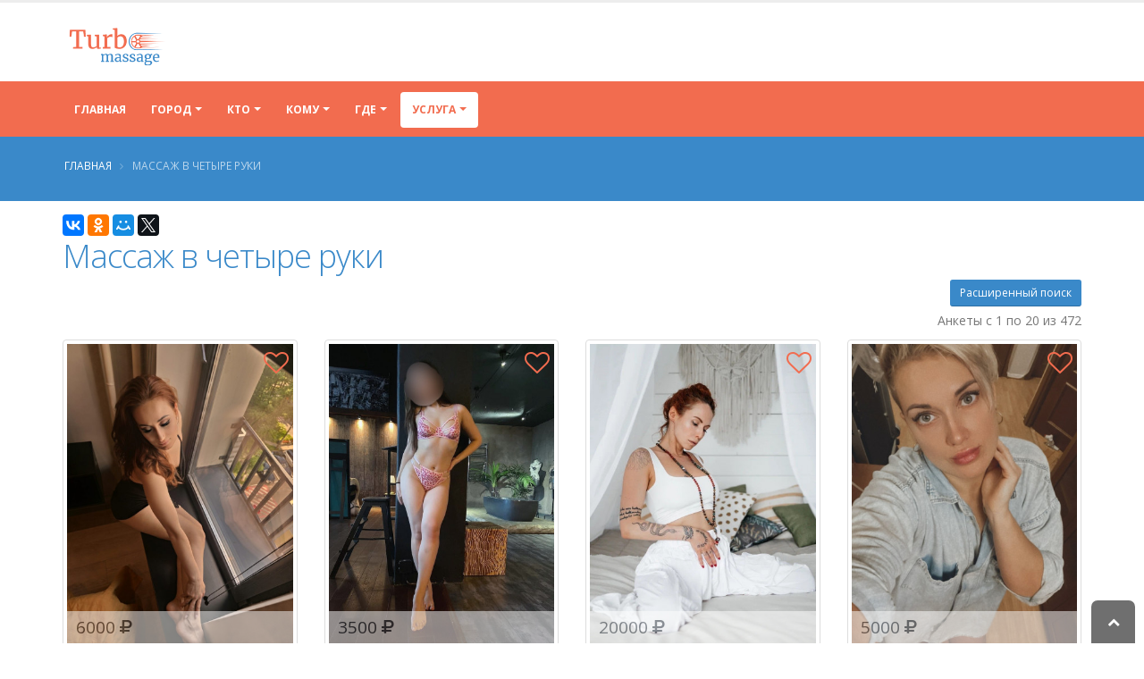

--- FILE ---
content_type: text/html; charset=UTF-8
request_url: https://turbo-massage.com/service-121/
body_size: 16124
content:
<!DOCTYPE html>
<html class="  ">
<head>


    <meta charset="utf-8">
    <meta http-equiv="X-UA-Compatible" content="IE=edge">

    <meta name="keywords" content="массаж, массаж в четыре руки" />
<meta name="description" content="Объявления  с услугой массаж в четыре руки. " />
<link rel="canonical" href="https://turbo-massage.com/service-121/" />
<link rel="stylesheet" type="text/css" href="/themes/default/vendor/bootstrap/css/bootstrap.min.css" />
<link rel="stylesheet" type="text/css" href="/themes/default/vendor/font-awesome/css/font-awesome.min.css" />
<link rel="stylesheet" type="text/css" href="/themes/default/css/main.css" />
<link rel="stylesheet" type="text/css" href="/themes/default/css/custom.css" />
<title>Массаж в четыре руки   -  Turbo-Massage.com</title>


    
    <link rel="shortcut icon" href="/favicon.ico" type="image/x-icon"/>


    <meta name="viewport" content="width=device-width, minimum-scale=1.0, maximum-scale=1.0, user-scalable=no">


        
                    <script>yaParams={"ip":"3.140.240.204"};</script></head>
<body class="">

<div class="body">

    <header id="header" class="header-no-border-bottom has-nav-bar" data-plugin-options='{"stickyEnabled":false,"stickyEnableOnBoxed":true,"stickyEnableOnMobile":true,"stickyChangeLogo":false,"stickyChangeLogoWrapper":true,"stickyStartAt":"100px","stickySetTop":"-100px"}'>
    <div class="header-body">
        <div class="header-container container">
            <div class="header-row">
                <div class="header-column  ">
                    <div class="header-logo">
    <a href="/">
                                <img data-sticky-width="" data-sticky-height="" data-sticky-top="" alt="Turbo-Massage.com" title="Turbo-Massage.com" width="130" height="50" src="/themes/default/img/logo.png">

                </a>
</div>                </div>
            </div>
        </div>
        <div class=" header-nav header-container header-nav-bar  header-nav-bar-primary">
            <div class="container">
                <button class="btn header-btn-collapse-nav" data-toggle="collapse" data-target=".header-nav-main">
                    <i class="fa fa-bars"></i>
                </button>
                <div class="header-nav-main header-nav-main-effect-1 header-nav-main-sub-effect-1 collapse header-nav-main-light">
                    <nav id="nav">
                        

<ul class="nav nav-pills" id="mainNav">
            <li class="  ">
            <a class="" href="/">
                Главная            </a>

        </li>

    

    
                    <li class="  dropdown dropdown-mega ">
                <a class="dropdown-toggle" href="#">
                    Город                </a>
                <ul class="dropdown-menu">
                    <div class="dropdown-mega-content">
                        <div class="row">
                                                                                        
                                                            
                                                            
                                                            
                                                            
                                                            
                                                            
                                                            
                                                            
                                                            
                                                            
                                                            
                                                            
                                                            
                                                            
                                                            
                                                            
                                                            
                                                            
                                                            
                                                            
                                                            
                                                            
                                                            
                                                            
                                                            
                                                            
                                                            
                                                            
                                                            
                                                            
                                                            
                                                                                        <div class="col-md-3">
                                    <ul class="dropdown-mega-sub-nav">
                                                                                    <li class="">
                                                <a class="" href="/city-573/">Адлер (4)</a>
                                            </li>
                                                                                    <li class="">
                                                <a class="" href="/city-529/">Балашиха (30)</a>
                                            </li>
                                                                                    <li class="">
                                                <a class="" href="/city-94/">Барнаул (10)</a>
                                            </li>
                                                                                    <li class="">
                                                <a class="" href="/city-245/">Видное (16)</a>
                                            </li>
                                                                                    <li class="">
                                                <a class="" href="/city-468/">Воронеж (9)</a>
                                            </li>
                                                                                    <li class="">
                                                <a class="" href="/city-398/">Долгопрудный (5)</a>
                                            </li>
                                                                                    <li class="">
                                                <a class="" href="/city-514/">Домодедово (19)</a>
                                            </li>
                                                                                    <li class="">
                                                <a class="" href="/city-197/">Екатеринбург (5)</a>
                                            </li>
                                                                                    <li class="">
                                                <a class="" href="/city-271/">Железнодорожный (18)</a>
                                            </li>
                                        
                                    </ul>
                                </div>
                                                            <div class="col-md-3">
                                    <ul class="dropdown-mega-sub-nav">
                                                                                    <li class="">
                                                <a class="" href="/city-100/">Жуковский (6)</a>
                                            </li>
                                                                                    <li class="">
                                                <a class="" href="/city-383/">Зеленоград (16)</a>
                                            </li>
                                                                                    <li class="">
                                                <a class="" href="/city-509/">Казань (4)</a>
                                            </li>
                                                                                    <li class="">
                                                <a class="" href="/city-717/">Королев (22)</a>
                                            </li>
                                                                                    <li class="">
                                                <a class="" href="/city-148/">Красногорск (21)</a>
                                            </li>
                                                                                    <li class="">
                                                <a class="" href="/city-280/">Краснодар (23)</a>
                                            </li>
                                                                                    <li class="">
                                                <a class="" href="/city-476/">Люберцы (18)</a>
                                            </li>
                                                                                    <li class="">
                                                <a class="font-weight-bold" href="/city-665/">Москва (1030)</a>
                                            </li>
                                                                                    <li class="">
                                                <a class="" href="/city-581/">Мытищи (30)</a>
                                            </li>
                                        
                                    </ul>
                                </div>
                                                            <div class="col-md-3">
                                    <ul class="dropdown-mega-sub-nav">
                                                                                    <li class="">
                                                <a class="" href="/city-262/">Нижний Новгород (6)</a>
                                            </li>
                                                                                    <li class="">
                                                <a class="" href="/city-306/">Ногинск (7)</a>
                                            </li>
                                                                                    <li class="">
                                                <a class="" href="/city-584/">Одинцово (32)</a>
                                            </li>
                                                                                    <li class="">
                                                <a class="" href="/city-365/">Оренбург (4)</a>
                                            </li>
                                                                                    <li class="">
                                                <a class="" href="/city-491/">Подольск (25)</a>
                                            </li>
                                                                                    <li class="">
                                                <a class="" href="/city-407/">Пушкино (9)</a>
                                            </li>
                                                                                    <li class="">
                                                <a class="" href="/city-348/">Раменское (8)</a>
                                            </li>
                                                                                    <li class="">
                                                <a class="" href="/city-318/">Ростов-на-Дону (12)</a>
                                            </li>
                                                                                    <li class="">
                                                <a class="font-weight-bold" href="/city-555/">Санкт-Петербург (324)</a>
                                            </li>
                                        
                                    </ul>
                                </div>
                                                            <div class="col-md-3">
                                    <ul class="dropdown-mega-sub-nav">
                                                                                    <li class="">
                                                <a class="" href="/city-222/">Сочи (13)</a>
                                            </li>
                                                                                    <li class="">
                                                <a class="" href="/city-441/">Химки (22)</a>
                                            </li>
                                                                                    <li class="">
                                                <a class="" href="/city-170/">Щелково (10)</a>
                                            </li>
                                                                                    <li class="">
                                                <a class="" href="/city-321/">Электросталь (6)</a>
                                            </li>
                                                                                    <li class="">
                                                <a class="" href="/city-42/">Ярославль (10)</a>
                                            </li>
                                        
                                    </ul>
                                </div>
                            
                        </div>
                    </div>

                </ul>
            </li>

        



    





                    <li class="  dropdown ">
            <a class="dropdown-toggle" href="#">
                Кто            </a>
            <ul class="dropdown-menu">
                                                    <li class="">
                        <a href="/who-20/service-121/">Массажисты</a>
                    </li>
                
                                                    <li class="">
                        <a href="/who-10/service-121/">Массажистки</a>
                    </li>
                


                                                    <li class="">
                        <a href="/who-30/service-121/">Салоны</a>
                    </li>
                


                                

            </ul>
        </li>


    
                <li class="  dropdown ">
                <a class="dropdown-toggle" href="#">
                    Кому                </a>
                <ul class="dropdown-menu">
                                        <li class="">
                        <a
                           href="/whom-11/service-121/">Мужчинам</a></li>
                                        <li class="">
                        <a href="/whom-12/service-121/">Женщинам</a>
                    </li>


                    
                    <li class="">
                        <a href="/whom-13/service-121/">Парам</a></li>


                </ul>
            </li>
                <li class="  dropdown ">
        <a class="dropdown-toggle" href="#">
            Где        </a>
        <ul class="dropdown-menu">
                        <li class="">
                <a href="/where-21/service-121/">У себя</a></li>
                        <li class="">
                <a href="/where-22/service-121/">Выезд</a>
            </li>
        </ul>
    </li>
                <li class="  dropdown dropdown-mega active">
        <a class="dropdown-toggle" href="#">
            Услуга        </a>
        <ul class="dropdown-menu">
            <li>
                <div class="dropdown-mega-content">
                    <div class="row">
                                                                            
                                                    
                                                    
                                                    
                                                    
                                                    
                                                    
                                                    
                                                    
                                                    
                                                    
                                                    
                                                    
                                                    
                                                    
                                                    
                                                    
                                                    
                                                    
                                                    
                                                    
                                                    
                                                    
                                                    
                                                    
                                                    
                                                    
                                                    
                                                    
                                                    
                                                    
                                                    
                                                    
                                                    
                                                    
                                                    
                                                    
                                                    
                                                    
                                                                            <div class="col-md-3">
                                <ul class="dropdown-mega-sub-nav">
                                                                            <li class="">
                                            <a class="" href="/service-114/">Аква-пенный массаж</a>
                                        </li>
                                                                            <li class="">
                                            <a class="" href="/service-106/">Антицеллюлитный массаж</a>
                                        </li>
                                                                            <li class="">
                                            <a class="" href="/service-238/">Аппаратный массаж</a>
                                        </li>
                                                                            <li class="">
                                            <a class="" href="/service-211/">Баночный массаж</a>
                                        </li>
                                                                            <li class="">
                                            <a class="" href="/service-167/">Боди массаж</a>
                                        </li>
                                                                            <li class="">
                                            <a class="" href="/service-75/">Восточный массаж</a>
                                        </li>
                                                                            <li class="">
                                            <a class="" href="/service-105/">Гигиенический массаж</a>
                                        </li>
                                                                            <li class="">
                                            <a class="" href="/service-78/">Древнеегипетский массаж</a>
                                        </li>
                                                                            <li class="">
                                            <a class="" href="/service-194/">Классический массаж</a>
                                        </li>
                                                                            <li class="">
                                            <a class="" href="/service-151/">Коррекция фигуры</a>
                                        </li>
                                                                            <li class="">
                                            <a class="" href="/service-246/">Косметический массаж</a>
                                        </li>
                                    
                                </ul>
                            </div>
                                                    <div class="col-md-3">
                                <ul class="dropdown-mega-sub-nav">
                                                                            <li class="">
                                            <a class="" href="/service-141/">Криомассаж</a>
                                        </li>
                                                                            <li class="">
                                            <a class="" href="/service-226/">Лечебный массаж</a>
                                        </li>
                                                                            <li class="">
                                            <a class="" href="/service-258/">Лимфодренажный массаж</a>
                                        </li>
                                                                            <li class="active">
                                            <a class="" href="/service-121/">Массаж в четыре руки</a>
                                        </li>
                                                                            <li class="">
                                            <a class="" href="/service-218/">Массаж ветка сакуры</a>
                                        </li>
                                                                            <li class="">
                                            <a class="" href="/service-86/">Массаж головы</a>
                                        </li>
                                                                            <li class="">
                                            <a class="" href="/service-160/">Массаж груди</a>
                                        </li>
                                                                            <li class="">
                                            <a class="" href="/service-134/">Массаж лица</a>
                                        </li>
                                                                            <li class="">
                                            <a class="" href="/service-126/">Массаж ложками</a>
                                        </li>
                                                                            <li class="">
                                            <a class="" href="/service-104/">Массаж ног</a>
                                        </li>
                                                                            <li class="">
                                            <a class="" href="/service-235/">Массаж простаты</a>
                                        </li>
                                    
                                </ul>
                            </div>
                                                    <div class="col-md-3">
                                <ul class="dropdown-mega-sub-nav">
                                                                            <li class="">
                                            <a class="" href="/service-206/">Массаж рук</a>
                                        </li>
                                                                            <li class="">
                                            <a class="" href="/service-115/">Массаж спины</a>
                                        </li>
                                                                            <li class="">
                                            <a class="" href="/service-173/">Массаж стоп</a>
                                        </li>
                                                                            <li class="">
                                            <a class="" href="/service-199/">Медовый массаж</a>
                                        </li>
                                                                            <li class="">
                                            <a class="" href="/service-153/">Обертывание</a>
                                        </li>
                                                                            <li class="">
                                            <a class="" href="/service-93/">Пилинг</a>
                                        </li>
                                                                            <li class="">
                                            <a class="" href="/service-178/">Расслабляющий массаж</a>
                                        </li>
                                                                            <li class="">
                                            <a class="" href="/service-200/">Спортивный массаж</a>
                                        </li>
                                                                            <li class="">
                                            <a class="" href="/service-268/">Стоун-массаж</a>
                                        </li>
                                                                            <li class="">
                                            <a class="" href="/service-231/">Тайский массаж</a>
                                        </li>
                                                                            <li class="">
                                            <a class="" href="/service-185/">Тантрический массаж</a>
                                        </li>
                                    
                                </ul>
                            </div>
                                                    <div class="col-md-3">
                                <ul class="dropdown-mega-sub-nav">
                                                                            <li class="">
                                            <a class="" href="/service-265/">Точечный массаж</a>
                                        </li>
                                                                            <li class="">
                                            <a class="" href="/service-285/">Урологический массаж</a>
                                        </li>
                                                                            <li class="">
                                            <a class="" href="/service-103/">Фут-массаж</a>
                                        </li>
                                                                            <li class="">
                                            <a class="" href="/service-248/">Шведский массаж</a>
                                        </li>
                                                                            <li class="">
                                            <a class="" href="/service-225/">Эротический массаж</a>
                                        </li>
                                                                            <li class="">
                                            <a class="" href="/service-278/">Японский массаж</a>
                                        </li>
                                    
                                </ul>
                            </div>
                                            </div>
                </div>

            </li>

        </ul>
    </li>

        

    <li id="favorites-wrapper" class=" hidden"><a href="/best">Избранное (<span id="favorites-count">0</span>)</a></li>    
</ul>                    </nav>
                </div>
            </div>
        </div>

    </div>
</header>



    <div role="main" class="main">
        <section class="page-header page-header-color page-header-secondary page-header-no-title-border mb-md">
    <div class="container">
        <div class="row">
            <div class="col-md-12">
                <ul class="breadcrumb">
                    <li><a href="/">Главная</a></li>
                                            
                            <li class="active"> Массаж в четыре руки</li>

                        
                                    </ul>
            </div>
        </div>

            </div>
</section>

        <div class="container" id="content">

            
	
<div data-title="Массаж в четыре руки " class="ya-share2" data-services="collections,vkontakte,facebook,odnoklassniki,moimir,gplus,twitter" data-counter="" data-size="m"></div>

    <div class="mb-xs heading-secondary"><h1 class="mb-xs heading-secondary">Массаж в четыре руки </h1></div>
<button class="btn pull-right mb-xs btn-sm btn-secondary" id="expand-search-form" name="yt0" type="button">Расширенный поиск</button>
<div class="clearfix"></div>
<div class="row" id="search-form" style="display: none;">
    <form method="get" action="/">
        <div class="col-md-12">

            <div class="panel panel-primary">
                                <div class="panel-body">
                      <div class="row"><div class="col-md-4 col-sm-4 col-xs-6 form-group"><label for="city">Город</label><select class="form-control" name="city" id="city">
<option value=""> --- </option>
<option value="573">Адлер</option>
<option value="95">Анапа</option>
<option value="622">Апрелевка</option>
<option value="230">Астрахань</option>
<option value="529">Балашиха</option>
<option value="94">Барнаул</option>
<option value="245">Видное</option>
<option value="53">Волгоград</option>
<option value="33">Волжский</option>
<option value="468">Воронеж</option>
<option value="35">Дмитров</option>
<option value="398">Долгопрудный</option>
<option value="514">Домодедово</option>
<option value="197">Екатеринбург</option>
<option value="165">Ессентуки</option>
<option value="271">Железнодорожный</option>
<option value="100">Жуковский</option>
<option value="693">Звенигород</option>
<option value="383">Зеленоград</option>
<option value="593">Ивантеевка</option>
<option value="501">Йошкар-Ола</option>
<option value="509">Казань</option>
<option value="478">Калининград</option>
<option value="620">Калуга</option>
<option value="361">Киров</option>
<option value="218">Кисловодск</option>
<option value="717">Королев</option>
<option value="279">Котельники</option>
<option value="148">Красногорск</option>
<option value="280">Краснодар</option>
<option value="424">Красноярск</option>
<option value="125">Курск</option>
<option value="314">Лобня</option>
<option value="476">Люберцы</option>
<option value="665">Москва</option>
<option value="79">Мурманск</option>
<option value="581">Мытищи</option>
<option value="262">Нижний Новгород</option>
<option value="286">Новосибирск</option>
<option value="306">Ногинск</option>
<option value="584">Одинцово</option>
<option value="365">Оренбург</option>
<option value="160">Пенза</option>
<option value="455">Пермь</option>
<option value="491">Подольск</option>
<option value="407">Пушкино</option>
<option value="348">Раменское</option>
<option value="338">Реутов</option>
<option value="318">Ростов-на-Дону</option>
<option value="57">Самара</option>
<option value="555">Санкт-Петербург</option>
<option value="282">Саратов</option>
<option value="207">Севастополь</option>
<option value="333">Сергиев Посад</option>
<option value="423">Солнечногорск</option>
<option value="222">Сочи</option>
<option value="575">Ставрополь</option>
<option value="157">Старый Оскол</option>
<option value="235">Тольятти</option>
<option value="497">Тула</option>
<option value="776">Фрязино</option>
<option value="441">Химки</option>
<option value="446">Чебоксары</option>
<option value="613">Челябинск</option>
<option value="170">Щелково</option>
<option value="321">Электросталь</option>
<option value="42">Ярославль</option>
</select></div>
  <div class="col-md-4 col-sm-4 col-xs-6 form-group"><label for="area">Округ</label><select class="form-control" name="area" id="area">
<option value=""> --- </option>
</select></div> 
  <div class="col-md-4 col-sm-4 col-xs-6 form-group"><label for="district">Район</label><select class="form-control" name="district" id="district">
<option value=""> --- </option>
</select></div>
<div class="col-md-4 col-sm-4 col-xs-6 form-group"><label for="subway">Метро</label><select class="form-control" name="subway" id="subway">
<option value=""> --- </option>
</select></div>
<div class="col-md-4 col-sm-4 col-xs-6 form-group"><label for="who">Кто</label><select class="form-control" name="who" id="who">
<option value=""> --- </option>
<option value="20">Массажисты</option>
<option value="10">Массажистки</option>
<option value="30">Салоны</option>
</select></div>
<div class="col-md-4 col-sm-4 col-xs-6 form-group"><label for="whom">Кому</label><select class="form-control" name="whom" id="whom">
<option value=""> --- </option>
<option value="11">Для мужчин</option>
<option value="12">Для женщин</option>
<option value="13">Для пар</option>
</select></div>
<div class="col-md-4 col-sm-4 col-xs-6 form-group"><label for="where">Где</label><select class="form-control" name="where" id="where">
<option value=""> --- </option>
<option value="21">У себя</option>
<option value="22">Выезд</option>
</select></div>
<div class="col-md-4 col-sm-4 col-xs-6 form-group"><label for="service">Услуга</label><select class="form-control" name="service" id="service">
<option value=""> --- </option>
<option value="114">Аква-пенный массаж</option>
<option value="106">Антицеллюлитный массаж</option>
<option value="238">Аппаратный массаж</option>
<option value="211">Баночный массаж</option>
<option value="167">Боди массаж</option>
<option value="75">Восточный массаж</option>
<option value="105">Гигиенический массаж</option>
<option value="78">Древнеегипетский массаж</option>
<option value="194">Классический массаж</option>
<option value="151">Коррекция фигуры</option>
<option value="246">Косметический массаж</option>
<option value="141">Криомассаж</option>
<option value="226">Лечебный массаж</option>
<option value="258">Лимфодренажный массаж</option>
<option value="121" selected="selected">Массаж в четыре руки</option>
<option value="218">Массаж ветка сакуры</option>
<option value="86">Массаж головы</option>
<option value="160">Массаж груди</option>
<option value="134">Массаж лица</option>
<option value="126">Массаж ложками</option>
<option value="104">Массаж ног</option>
<option value="235">Массаж простаты</option>
<option value="206">Массаж рук</option>
<option value="115">Массаж спины</option>
<option value="173">Массаж стоп</option>
<option value="199">Медовый массаж</option>
<option value="153">Обертывание</option>
<option value="93">Пилинг</option>
<option value="178">Расслабляющий массаж</option>
<option value="200">Спортивный массаж</option>
<option value="268">Стоун-массаж</option>
<option value="231">Тайский массаж</option>
<option value="185">Тантрический массаж</option>
<option value="265">Точечный массаж</option>
<option value="285">Урологический массаж</option>
<option value="103">Фут-массаж</option>
<option value="248">Шведский массаж</option>
<option value="225">Эротический массаж</option>
<option value="278">Японский массаж</option>
</select></div>
<div class="col-md-4 col-sm-4 col-xs-6 form-group"><label for="price">Цена</label><div class="input-group"><input size="7" placeholder="мин" maxlength="7" class="form-control" id="min-price" type="text" name="min_price" /><span class="input-group-addon"></span><input size="7" placeholder="макс" maxlength="7" class="form-control" id="max-price" type="text" name="max_price" /></div></div>
<div class="col-md-4 col-sm-4 col-xs-6 form-group"><label for="age">Возраст</label><div class="input-group"><input size="7" placeholder="мин" maxlength="7" class="form-control" id="min-age" type="text" name="min_age" /><span class="input-group-addon"></span><input size="7" placeholder="макс" maxlength="7" class="form-control" id="max-age" type="text" name="max_age" /></div></div>

<div class="col-md-12 col-sm-12  col-xs-12 text-right"><button class="btn btn-secondary" id="search-btn" name="yt1" type="button">Искать</button></div>
</div>                </div>
            </div>
        </div>
    </form>
</div>











<div class="" id="profiles-list">
<div class="hidden" id="loader-turbo">
    <img alt="Turbo-Massage.com" title="Turbo-Massage.com" width="128" height="20" src="/themes/default/img/loader.gif">

</div>
<div id="items-wrapper"><div class="row pb-sm"><div class="col-md-6"></div><div class="col-md-6 text-right"><div class="summary">Анкеты с 1 по 20 из 472</div></div></div> <div class="row">

<div class="col-md-3">
   <div class="thumbnail">
        <div class="item-image pos-rel">
            <a target="_blank" href="/city-584/item-120386"><img width="400" height="533" data-src="/uploads/120386/.thumbs/thumb_688bd6190390f_d015042f6d1faa6cba0af18a0ac2a1f2.jpg" class="lazyload" src="" alt="Частная массажистка Виктория " /></a>
            <div class="pos-abs pos-bottom pos-left price p-xs pl-sm text-lg opacity-0-5 opacity-on-hover-0-8 text-color-dark background-color-light width-100 ">6000 <i class="fa fa-rub"></i></div>
            <div class="pos-abs pos-top pos-right"><span class="text-color-primary favorite p-xs text-xxxl cursor-pointer"><i class="fa fa-heart-o" title="Добавить в избранное" data-id="120386" data-favorite=""></i></span></div>
        </div>
        <div class="caption">
            <div class="center heading-secondary heading-border-xl"><h3 class="mb-xs  heading-secondary"><a class="color-inherit color-inherit-on-hover color-inherit-on-focus" target="_blank" href="/city-584/item-120386">Виктория</a></h3></div>
            <div class="col-xs-12 text-center">
              <span class="label label-secondary">Одинцово</span>
              <span class="label label-secondary">39 лет</span>
                
            </div>
            <div class="short-desc">
            
              <div class="item-info">
              Привет!<br />
Дорогие мужчины! Приглашаю вас на классический,расслабляющий,эротический массаж.Лёгкое и нежное прикосновение...  
              <div class="transparent-bg"></div>
              </div>
              
          	</div>

        </div>
        <div class="text-center"><a class="btn btn-primary" target="_blank" href="/city-584/item-120386">Подробнее ></a></div>
    </div>
</div>


<div class="col-md-3">
   <div class="thumbnail">
        <div class="item-image pos-rel">
            <a target="_blank" href="/city-665/item-110805"><img width="400" height="533" data-src="/uploads/110805/.thumbs/thumb_673b237b76cbd_d015042f6d1faa6cba0af18a0ac2a1f2.jpeg" class="lazyload" src="" alt="Частная массажистка Мила " /></a>
            <div class="pos-abs pos-bottom pos-left price p-xs pl-sm text-lg opacity-0-5 opacity-on-hover-0-8 text-color-dark background-color-light width-100 ">3500 <i class="fa fa-rub"></i></div>
            <div class="pos-abs pos-top pos-right"><span class="text-color-primary favorite p-xs text-xxxl cursor-pointer"><i class="fa fa-heart-o" title="Добавить в избранное" data-id="110805" data-favorite=""></i></span></div>
        </div>
        <div class="caption">
            <div class="center heading-secondary heading-border-xl"><h3 class="mb-xs  heading-secondary"><a class="color-inherit color-inherit-on-hover color-inherit-on-focus" target="_blank" href="/city-665/item-110805">Мила</a></h3></div>
            <div class="col-xs-12 text-center">
              <span class="label label-secondary">Москва</span>
              <span class="label label-secondary">25 лет</span>
                
            </div>
            <div class="short-desc">
            
              <div class="item-info">
              талонный гид по выходу из депрессии.<br />
Почувствую вкус настоящего эротического массажа.<br />
<br />
Хочу немного рассказать о...  
              <div class="transparent-bg"></div>
              </div>
              
          	</div>

        </div>
        <div class="text-center"><a class="btn btn-primary" target="_blank" href="/city-665/item-110805">Подробнее ></a></div>
    </div>
</div>


<div class="col-md-3">
   <div class="thumbnail">
        <div class="item-image pos-rel">
            <a target="_blank" href="/city-665/item-95230"><img width="400" height="533" data-src="/uploads/95230/.thumbs/thumb_65088fca4f1ed_d015042f6d1faa6cba0af18a0ac2a1f2.jpeg" class="lazyload" src="" alt="Частная массажистка Таша " /></a>
            <div class="pos-abs pos-bottom pos-left price p-xs pl-sm text-lg opacity-0-5 opacity-on-hover-0-8 text-color-dark background-color-light width-100 ">20000 <i class="fa fa-rub"></i></div>
            <div class="pos-abs pos-top pos-right"><span class="text-color-primary favorite p-xs text-xxxl cursor-pointer"><i class="fa fa-heart-o" title="Добавить в избранное" data-id="95230" data-favorite=""></i></span></div>
        </div>
        <div class="caption">
            <div class="center heading-secondary heading-border-xl"><h3 class="mb-xs  heading-secondary"><a class="color-inherit color-inherit-on-hover color-inherit-on-focus" target="_blank" href="/city-665/item-95230">Таша</a></h3></div>
            <div class="col-xs-12 text-center">
              <span class="label label-secondary">Москва</span>
              <span class="label label-secondary">37 лет</span>
                
            </div>
            <div class="short-desc">
            
              <div class="item-info">
              Мужчина я приглашаю тебя в свою<br />
обитель Удовольствия <br />
<br />
Это не просто массаж <br />
Тебя ждёт Мистерия Удовольствия<br />
Ты даже...  
              <div class="transparent-bg"></div>
              </div>
              
          	</div>

        </div>
        <div class="text-center"><a class="btn btn-primary" target="_blank" href="/city-665/item-95230">Подробнее ></a></div>
    </div>
</div>


<div class="col-md-3">
   <div class="thumbnail">
        <div class="item-image pos-rel">
            <a target="_blank" href="/city-665/item-70257"><img width="400" height="533" data-src="/uploads/70257/.thumbs/thumb_638a1f6e1e751_d015042f6d1faa6cba0af18a0ac2a1f2.jpeg" class="lazyload" src="" alt="Частная массажистка Нинель " /></a>
            <div class="pos-abs pos-bottom pos-left price p-xs pl-sm text-lg opacity-0-5 opacity-on-hover-0-8 text-color-dark background-color-light width-100 ">5000 <i class="fa fa-rub"></i></div>
            <div class="pos-abs pos-top pos-right"><span class="text-color-primary favorite p-xs text-xxxl cursor-pointer"><i class="fa fa-heart-o" title="Добавить в избранное" data-id="70257" data-favorite=""></i></span></div>
        </div>
        <div class="caption">
            <div class="center heading-secondary heading-border-xl"><h3 class="mb-xs  heading-secondary"><a class="color-inherit color-inherit-on-hover color-inherit-on-focus" target="_blank" href="/city-665/item-70257">Нинель</a></h3></div>
            <div class="col-xs-12 text-center">
              <span class="label label-secondary">Москва</span>
              <span class="label label-secondary">37 лет</span>
                
            </div>
            <div class="short-desc">
            
              <div class="item-info">
              ✨✨✨✨✨✨✨✨✨✨✨✨✨✨✨✨<br />
🌟 Массажистка с волшебными руками.. 🌟✨Атмосфера уюта, комфорта, чистоты и заботы, нежные и горячие...  
              <div class="transparent-bg"></div>
              </div>
              
          	</div>

        </div>
        <div class="text-center"><a class="btn btn-primary" target="_blank" href="/city-665/item-70257">Подробнее ></a></div>
    </div>
</div>
<div class="clearfix"></div>

<div class="col-md-3">
   <div class="thumbnail">
        <div class="item-image pos-rel">
            <a target="_blank" href="/city-665/item-120366"><img width="400" height="533" data-src="/uploads/120366/.thumbs/thumb_69316b61f0e13_d015042f6d1faa6cba0af18a0ac2a1f2.png" class="lazyload" src="" alt="Частная массажистка Лилия " /></a>
            <div class="pos-abs pos-bottom pos-left price p-xs pl-sm text-lg opacity-0-5 opacity-on-hover-0-8 text-color-dark background-color-light width-100 ">7000 <i class="fa fa-rub"></i></div>
            <div class="pos-abs pos-top pos-right"><span class="text-color-primary favorite p-xs text-xxxl cursor-pointer"><i class="fa fa-heart-o" title="Добавить в избранное" data-id="120366" data-favorite=""></i></span></div>
        </div>
        <div class="caption">
            <div class="center heading-secondary heading-border-xl"><h3 class="mb-xs  heading-secondary"><a class="color-inherit color-inherit-on-hover color-inherit-on-focus" target="_blank" href="/city-665/item-120366">Лилия</a></h3></div>
            <div class="col-xs-12 text-center">
              <span class="label label-secondary">Москва</span>
              
                
            </div>
            <div class="short-desc">
            
              <div class="item-info">
              В суете мира, где Ты всегда должен быть сильным, успешным, собранным, так важно место, где можно просто… быть собой.  
              <div class="transparent-bg"></div>
              </div>
              
          	</div>

        </div>
        <div class="text-center"><a class="btn btn-primary" target="_blank" href="/city-665/item-120366">Подробнее ></a></div>
    </div>
</div>


<div class="col-md-3">
   <div class="thumbnail">
        <div class="item-image pos-rel">
            <a target="_blank" href="/city-665/item-125363"><img width="400" height="533" data-src="/uploads/125363/.thumbs/thumb_695eb771821a3_d015042f6d1faa6cba0af18a0ac2a1f2.jpeg" class="lazyload" src="" alt="Частная массажистка Алёна " /></a>
            <div class="pos-abs pos-bottom pos-left price p-xs pl-sm text-lg opacity-0-5 opacity-on-hover-0-8 text-color-dark background-color-light width-100 ">8000 <i class="fa fa-rub"></i></div>
            <div class="pos-abs pos-top pos-right"><span class="text-color-primary favorite p-xs text-xxxl cursor-pointer"><i class="fa fa-heart-o" title="Добавить в избранное" data-id="125363" data-favorite=""></i></span></div>
        </div>
        <div class="caption">
            <div class="center heading-secondary heading-border-xl"><h3 class="mb-xs  heading-secondary"><a class="color-inherit color-inherit-on-hover color-inherit-on-focus" target="_blank" href="/city-665/item-125363">Алёна</a></h3></div>
            <div class="col-xs-12 text-center">
              <span class="label label-secondary">Москва</span>
              
                
            </div>
            <div class="short-desc">
            
              <div class="item-info">
              В моём пространстве я принимаю вас без социальных сценариев и ожиданий - таким, какой вы есть. Здесь можно отпустить...  
              <div class="transparent-bg"></div>
              </div>
              
          	</div>

        </div>
        <div class="text-center"><a class="btn btn-primary" target="_blank" href="/city-665/item-125363">Подробнее ></a></div>
    </div>
</div>


<div class="col-md-3">
   <div class="thumbnail">
        <div class="item-image pos-rel">
            <a target="_blank" href="/city-665/item-116552"><img width="400" height="533" data-src="/uploads/116552/.thumbs/thumb_68c11362a0702_d015042f6d1faa6cba0af18a0ac2a1f2.jpeg" class="lazyload" src="" alt="Частная массажистка Памэла " /></a>
            <div class="pos-abs pos-bottom pos-left price p-xs pl-sm text-lg opacity-0-5 opacity-on-hover-0-8 text-color-dark background-color-light width-100 ">8000 <i class="fa fa-rub"></i></div>
            <div class="pos-abs pos-top pos-right"><span class="text-color-primary favorite p-xs text-xxxl cursor-pointer"><i class="fa fa-heart-o" title="Добавить в избранное" data-id="116552" data-favorite=""></i></span></div>
        </div>
        <div class="caption">
            <div class="center heading-secondary heading-border-xl"><h3 class="mb-xs  heading-secondary"><a class="color-inherit color-inherit-on-hover color-inherit-on-focus" target="_blank" href="/city-665/item-116552">Памэла</a></h3></div>
            <div class="col-xs-12 text-center">
              <span class="label label-secondary">Москва</span>
              
                
            </div>
            <div class="short-desc">
            
              <div class="item-info">
              Приветик!🤗💓 Приятно познакомиться, Памэла😃<br />
Интересуюсь здоровьем и именно поэтому выбрала профессию массажистки!😻...  
              <div class="transparent-bg"></div>
              </div>
              
          	</div>

        </div>
        <div class="text-center"><a class="btn btn-primary" target="_blank" href="/city-665/item-116552">Подробнее ></a></div>
    </div>
</div>


<div class="col-md-3">
   <div class="thumbnail">
        <div class="item-image pos-rel">
            <a target="_blank" href="/city-665/item-125279"><img width="400" height="533" data-src="/uploads/125279/.thumbs/thumb_6957dc5f61649_d015042f6d1faa6cba0af18a0ac2a1f2.jpg" class="lazyload" src="" alt="Массажистка Катя салон массажа Антуриум" /></a>
            <div class="pos-abs pos-bottom pos-left price p-xs pl-sm text-lg opacity-0-5 opacity-on-hover-0-8 text-color-dark background-color-light width-100 ">5000 <i class="fa fa-rub"></i></div>
            <div class="pos-abs pos-top pos-right"><span class="text-color-primary favorite p-xs text-xxxl cursor-pointer"><i class="fa fa-heart-o" title="Добавить в избранное" data-id="125279" data-favorite=""></i></span></div>
        </div>
        <div class="caption">
            <div class="center heading-secondary heading-border-xl"><h3 class="mb-xs  heading-secondary"><a class="color-inherit color-inherit-on-hover color-inherit-on-focus" target="_blank" href="/city-665/item-125279">Катя</a></h3></div>
            <div class="col-xs-12 text-center">
              <span class="label label-secondary">Москва</span>
              <span class="label label-secondary">32 года</span>
                
            </div>
            <div class="short-desc">
            
              <div class="item-info">
              Привет, я Катя! Приглашаю на свои чудесные сеансы, насыщенные жарким эротическим и качественным классическим...  
              <div class="transparent-bg"></div>
              </div>
              
          	</div>

        </div>
        <div class="text-center"><a class="btn btn-primary" target="_blank" href="/city-665/item-125279">Подробнее ></a></div>
    </div>
</div>
<div class="clearfix"></div>

<div class="col-md-3">
   <div class="thumbnail">
        <div class="item-image pos-rel">
            <a target="_blank" href="/city-555/item-120315"><img width="400" height="533" data-src="/uploads/120315/.thumbs/thumb_68c112ee8a014_d015042f6d1faa6cba0af18a0ac2a1f2.jpg" class="lazyload" src="" alt="Частная массажистка Майя " /></a>
            <div class="pos-abs pos-bottom pos-left price p-xs pl-sm text-lg opacity-0-5 opacity-on-hover-0-8 text-color-dark background-color-light width-100 ">4500 <i class="fa fa-rub"></i></div>
            <div class="pos-abs pos-top pos-right"><span class="text-color-primary favorite p-xs text-xxxl cursor-pointer"><i class="fa fa-heart-o" title="Добавить в избранное" data-id="120315" data-favorite=""></i></span></div>
        </div>
        <div class="caption">
            <div class="center heading-secondary heading-border-xl"><h3 class="mb-xs  heading-secondary"><a class="color-inherit color-inherit-on-hover color-inherit-on-focus" target="_blank" href="/city-555/item-120315">Майя</a></h3></div>
            <div class="col-xs-12 text-center">
              <span class="label label-secondary">Санкт-Петербург</span>
              
                
            </div>
            <div class="short-desc">
            
              <div class="item-info">
              Приглашу в гости мужчину для незабываемого отдыха на сеансе чувственного массажа. 😍<br />
<br />
Нежная и ласковая...  
              <div class="transparent-bg"></div>
              </div>
              
          	</div>

        </div>
        <div class="text-center"><a class="btn btn-primary" target="_blank" href="/city-555/item-120315">Подробнее ></a></div>
    </div>
</div>


<div class="col-md-3">
   <div class="thumbnail">
        <div class="item-image pos-rel">
            <a target="_blank" href="/city-665/item-124180"><img width="400" height="533" data-src="/uploads/124180/.thumbs/thumb_692fe23232fa2_d015042f6d1faa6cba0af18a0ac2a1f2.jpg" class="lazyload" src="" alt="Массажистка Татьяна салон массажа Антуриум" /></a>
            <div class="pos-abs pos-bottom pos-left price p-xs pl-sm text-lg opacity-0-5 opacity-on-hover-0-8 text-color-dark background-color-light width-100 ">5000 <i class="fa fa-rub"></i></div>
            <div class="pos-abs pos-top pos-right"><span class="text-color-primary favorite p-xs text-xxxl cursor-pointer"><i class="fa fa-heart-o" title="Добавить в избранное" data-id="124180" data-favorite=""></i></span></div>
        </div>
        <div class="caption">
            <div class="center heading-secondary heading-border-xl"><h3 class="mb-xs  heading-secondary"><a class="color-inherit color-inherit-on-hover color-inherit-on-focus" target="_blank" href="/city-665/item-124180">Татьяна</a></h3></div>
            <div class="col-xs-12 text-center">
              <span class="label label-secondary">Москва</span>
              <span class="label label-secondary">39 лет</span>
                
            </div>
            <div class="short-desc">
            
              <div class="item-info">
              Привет, я Татьяна. Чувственная и открытая, опытный мастер, могу предложить много программ массажа. Звоните!  
              <div class="transparent-bg"></div>
              </div>
              
          	</div>

        </div>
        <div class="text-center"><a class="btn btn-primary" target="_blank" href="/city-665/item-124180">Подробнее ></a></div>
    </div>
</div>


<div class="col-md-3">
   <div class="thumbnail">
        <div class="item-image pos-rel">
            <a target="_blank" href="/city-665/item-124918"><img width="400" height="533" data-src="/uploads/124918/.thumbs/thumb_6942d538798a6_d015042f6d1faa6cba0af18a0ac2a1f2.jpg" class="lazyload" src="" alt="Частный массажист Александр " /></a>
            <div class="pos-abs pos-bottom pos-left price p-xs pl-sm text-lg opacity-0-5 opacity-on-hover-0-8 text-color-dark background-color-light width-100 ">4000 <i class="fa fa-rub"></i></div>
            <div class="pos-abs pos-top pos-right"><span class="text-color-primary favorite p-xs text-xxxl cursor-pointer"><i class="fa fa-heart-o" title="Добавить в избранное" data-id="124918" data-favorite=""></i></span></div>
        </div>
        <div class="caption">
            <div class="center heading-secondary heading-border-xl"><h3 class="mb-xs  heading-secondary"><a class="color-inherit color-inherit-on-hover color-inherit-on-focus" target="_blank" href="/city-665/item-124918">Александр</a></h3></div>
            <div class="col-xs-12 text-center">
              <span class="label label-secondary">Москва</span>
              <span class="label label-secondary">28 лет</span>
                
            </div>
            <div class="short-desc">
            
              <div class="item-info">
              Дипломированный специалист широкого профиля с мед. образованием.<br />
Выполняю различные виды массажа. А так же лица и...  
              <div class="transparent-bg"></div>
              </div>
              
          	</div>

        </div>
        <div class="text-center"><a class="btn btn-primary" target="_blank" href="/city-665/item-124918">Подробнее ></a></div>
    </div>
</div>


<div class="col-md-3">
   <div class="thumbnail">
        <div class="item-image pos-rel">
            <a target="_blank" href="/city-555/item-119230"><img width="400" height="533" data-src="/uploads/119230/.thumbs/thumb_68fdda9fad73f_d015042f6d1faa6cba0af18a0ac2a1f2.jpeg" class="lazyload" src="" alt="Частная массажистка Полина " /></a>
            <div class="pos-abs pos-bottom pos-left price p-xs pl-sm text-lg opacity-0-5 opacity-on-hover-0-8 text-color-dark background-color-light width-100 ">4000 <i class="fa fa-rub"></i></div>
            <div class="pos-abs pos-top pos-right"><span class="text-color-primary favorite p-xs text-xxxl cursor-pointer"><i class="fa fa-heart-o" title="Добавить в избранное" data-id="119230" data-favorite=""></i></span></div>
        </div>
        <div class="caption">
            <div class="center heading-secondary heading-border-xl"><h3 class="mb-xs  heading-secondary"><a class="color-inherit color-inherit-on-hover color-inherit-on-focus" target="_blank" href="/city-555/item-119230">Полина</a></h3></div>
            <div class="col-xs-12 text-center">
              <span class="label label-secondary">Санкт-Петербург</span>
              
                
            </div>
            <div class="short-desc">
            
              <div class="item-info">
              Горячая девочка для любителей точеного стройного тела🥵🔥<br />
Я - Брюнетка с тонкой талией и сияющим взглядом 😘✨🍓<br />
Мой...  
              <div class="transparent-bg"></div>
              </div>
              
          	</div>

        </div>
        <div class="text-center"><a class="btn btn-primary" target="_blank" href="/city-555/item-119230">Подробнее ></a></div>
    </div>
</div>
<div class="clearfix"></div>

<div class="col-md-3">
   <div class="thumbnail">
        <div class="item-image pos-rel">
            <a target="_blank" href="/city-555/item-108945"><img width="400" height="533" data-src="/uploads/108945/.thumbs/thumb_670baf121fa5f_d015042f6d1faa6cba0af18a0ac2a1f2.jpeg" class="lazyload" src="" alt="Частная массажистка Аня " /></a>
            <div class="pos-abs pos-bottom pos-left price p-xs pl-sm text-lg opacity-0-5 opacity-on-hover-0-8 text-color-dark background-color-light width-100 ">3200 <i class="fa fa-rub"></i></div>
            <div class="pos-abs pos-top pos-right"><span class="text-color-primary favorite p-xs text-xxxl cursor-pointer"><i class="fa fa-heart-o" title="Добавить в избранное" data-id="108945" data-favorite=""></i></span></div>
        </div>
        <div class="caption">
            <div class="center heading-secondary heading-border-xl"><h3 class="mb-xs  heading-secondary"><a class="color-inherit color-inherit-on-hover color-inherit-on-focus" target="_blank" href="/city-555/item-108945">Аня</a></h3></div>
            <div class="col-xs-12 text-center">
              <span class="label label-secondary">Санкт-Петербург</span>
              <span class="label label-secondary">23 года</span>
                
            </div>
            <div class="short-desc">
            
              <div class="item-info">
              Я красивая, стройная, общительная, а главное сексуальная девушка, по призванию массажист! Я знаю, как сделать так,...  
              <div class="transparent-bg"></div>
              </div>
              
          	</div>

        </div>
        <div class="text-center"><a class="btn btn-primary" target="_blank" href="/city-555/item-108945">Подробнее ></a></div>
    </div>
</div>


<div class="col-md-3">
   <div class="thumbnail">
        <div class="item-image pos-rel">
            <a target="_blank" href="/city-665/item-64184"><img width="400" height="533" data-src="/uploads/64184/.thumbs/thumb_62768ede5ed37_d015042f6d1faa6cba0af18a0ac2a1f2.jpeg" class="lazyload" src="" alt="Частная массажистка Рита " /></a>
            <div class="pos-abs pos-bottom pos-left price p-xs pl-sm text-lg opacity-0-5 opacity-on-hover-0-8 text-color-dark background-color-light width-100 ">7000 <i class="fa fa-rub"></i></div>
            <div class="pos-abs pos-top pos-right"><span class="text-color-primary favorite p-xs text-xxxl cursor-pointer"><i class="fa fa-heart-o" title="Добавить в избранное" data-id="64184" data-favorite=""></i></span></div>
        </div>
        <div class="caption">
            <div class="center heading-secondary heading-border-xl"><h3 class="mb-xs  heading-secondary"><a class="color-inherit color-inherit-on-hover color-inherit-on-focus" target="_blank" href="/city-665/item-64184">Рита</a></h3></div>
            <div class="col-xs-12 text-center">
              <span class="label label-secondary">Москва</span>
              <span class="label label-secondary">27 лет</span>
                
            </div>
            <div class="short-desc">
            
              <div class="item-info">
              Дорогие мужчины, приглашаю вас на сеанс эротического массажа. Я помогу вам расслабиться. Делаю массаж только в...  
              <div class="transparent-bg"></div>
              </div>
              
          	</div>

        </div>
        <div class="text-center"><a class="btn btn-primary" target="_blank" href="/city-665/item-64184">Подробнее ></a></div>
    </div>
</div>


<div class="col-md-3">
   <div class="thumbnail">
        <div class="item-image pos-rel">
            <a target="_blank" href="/city-665/item-124381"><img width="400" height="533" data-src="/uploads/124381/.thumbs/thumb_692fe232c2f9d_d015042f6d1faa6cba0af18a0ac2a1f2.jpg" class="lazyload" src="" alt="Массажистка Даша салон массажа Антуриум" /></a>
            <div class="pos-abs pos-bottom pos-left price p-xs pl-sm text-lg opacity-0-5 opacity-on-hover-0-8 text-color-dark background-color-light width-100 ">5000 <i class="fa fa-rub"></i></div>
            <div class="pos-abs pos-top pos-right"><span class="text-color-primary favorite p-xs text-xxxl cursor-pointer"><i class="fa fa-heart-o" title="Добавить в избранное" data-id="124381" data-favorite=""></i></span></div>
        </div>
        <div class="caption">
            <div class="center heading-secondary heading-border-xl"><h3 class="mb-xs  heading-secondary"><a class="color-inherit color-inherit-on-hover color-inherit-on-focus" target="_blank" href="/city-665/item-124381">Даша</a></h3></div>
            <div class="col-xs-12 text-center">
              <span class="label label-secondary">Москва</span>
              <span class="label label-secondary">27 лет</span>
                
            </div>
            <div class="short-desc">
            
              <div class="item-info">
              Привет, я Даша. Чувственная и открытая, опытный мастер, могу предложить много программ массажа. Звоните!  
              <div class="transparent-bg"></div>
              </div>
              
          	</div>

        </div>
        <div class="text-center"><a class="btn btn-primary" target="_blank" href="/city-665/item-124381">Подробнее ></a></div>
    </div>
</div>


<div class="col-md-3">
   <div class="thumbnail">
        <div class="item-image pos-rel">
            <a target="_blank" href="/city-665/item-116502"><img width="400" height="533" data-src="/uploads/116502/.thumbs/thumb_67f5177ee6fb9_d015042f6d1faa6cba0af18a0ac2a1f2.jpg" class="lazyload" src="" alt="Частная массажистка Яна " /></a>
            <div class="pos-abs pos-bottom pos-left price p-xs pl-sm text-lg opacity-0-5 opacity-on-hover-0-8 text-color-dark background-color-light width-100 ">4000 <i class="fa fa-rub"></i></div>
            <div class="pos-abs pos-top pos-right"><span class="text-color-primary favorite p-xs text-xxxl cursor-pointer"><i class="fa fa-heart-o" title="Добавить в избранное" data-id="116502" data-favorite=""></i></span></div>
        </div>
        <div class="caption">
            <div class="center heading-secondary heading-border-xl"><h3 class="mb-xs  heading-secondary"><a class="color-inherit color-inherit-on-hover color-inherit-on-focus" target="_blank" href="/city-665/item-116502">Яна</a></h3></div>
            <div class="col-xs-12 text-center">
              <span class="label label-secondary">Москва</span>
              <span class="label label-secondary">31 год</span>
                
            </div>
            <div class="short-desc">
            
              <div class="item-info">
              Привет всем)😘<br />
Я Яна ! <br />
Позитивная, чувственная, а главное знаю что Вам нужно.<br />
Чуткая, нежная, знаю как провести сеанс...  
              <div class="transparent-bg"></div>
              </div>
              
          	</div>

        </div>
        <div class="text-center"><a class="btn btn-primary" target="_blank" href="/city-665/item-116502">Подробнее ></a></div>
    </div>
</div>
<div class="clearfix"></div>

<div class="col-md-3">
   <div class="thumbnail">
        <div class="item-image pos-rel">
            <a target="_blank" href="/city-665/item-78767"><img width="400" height="533" data-src="/uploads/78767/.thumbs/thumb_661559d5e6cc0_d015042f6d1faa6cba0af18a0ac2a1f2.jpeg" class="lazyload" src="" alt="Частная массажистка Виктория " /></a>
            <div class="pos-abs pos-bottom pos-left price p-xs pl-sm text-lg opacity-0-5 opacity-on-hover-0-8 text-color-dark background-color-light width-100 ">7000 <i class="fa fa-rub"></i></div>
            <div class="pos-abs pos-top pos-right"><span class="text-color-primary favorite p-xs text-xxxl cursor-pointer"><i class="fa fa-heart-o" title="Добавить в избранное" data-id="78767" data-favorite=""></i></span></div>
        </div>
        <div class="caption">
            <div class="center heading-secondary heading-border-xl"><h3 class="mb-xs  heading-secondary"><a class="color-inherit color-inherit-on-hover color-inherit-on-focus" target="_blank" href="/city-665/item-78767">Виктория</a></h3></div>
            <div class="col-xs-12 text-center">
              <span class="label label-secondary">Москва</span>
              
                
            </div>
            <div class="short-desc">
            
              <div class="item-info">
              <br />
Приветствую Вас, дорогие мои гости! )<br />
Отвечаю на самый популярный вопрос- на фото Я, все фото живые и...  
              <div class="transparent-bg"></div>
              </div>
              
          	</div>

        </div>
        <div class="text-center"><a class="btn btn-primary" target="_blank" href="/city-665/item-78767">Подробнее ></a></div>
    </div>
</div>


<div class="col-md-3">
   <div class="thumbnail">
        <div class="item-image pos-rel">
            <a target="_blank" href="/city-665/item-123330"><img width="400" height="533" data-src="/uploads/123330/.thumbs/thumb_69155936d242d_d015042f6d1faa6cba0af18a0ac2a1f2.jpeg" class="lazyload" src="" alt="Частная массажистка Каролина " /></a>
            <div class="pos-abs pos-bottom pos-left price p-xs pl-sm text-lg opacity-0-5 opacity-on-hover-0-8 text-color-dark background-color-light width-100 ">20000 <i class="fa fa-rub"></i></div>
            <div class="pos-abs pos-top pos-right"><span class="text-color-primary favorite p-xs text-xxxl cursor-pointer"><i class="fa fa-heart-o" title="Добавить в избранное" data-id="123330" data-favorite=""></i></span></div>
        </div>
        <div class="caption">
            <div class="center heading-secondary heading-border-xl"><h3 class="mb-xs  heading-secondary"><a class="color-inherit color-inherit-on-hover color-inherit-on-focus" target="_blank" href="/city-665/item-123330">Каролина</a></h3></div>
            <div class="col-xs-12 text-center">
              <span class="label label-secondary">Москва</span>
              <span class="label label-secondary">40 лет</span>
                
            </div>
            <div class="short-desc">
            
              <div class="item-info">
              Приветствую вас на моей страничке. Меня зовут Каролина.<br />
<br />
Для меня большая честь быть проводником на вашем пути к себе...  
              <div class="transparent-bg"></div>
              </div>
              
          	</div>

        </div>
        <div class="text-center"><a class="btn btn-primary" target="_blank" href="/city-665/item-123330">Подробнее ></a></div>
    </div>
</div>


<div class="col-md-3">
   <div class="thumbnail">
        <div class="item-image pos-rel">
            <a target="_blank" href="/city-555/item-119255"><img width="400" height="533" data-src="/uploads/119255/.thumbs/thumb_68a2bab9c042e_d015042f6d1faa6cba0af18a0ac2a1f2.jpeg" class="lazyload" src="" alt="Частная массажистка Лика " /></a>
            <div class="pos-abs pos-bottom pos-left price p-xs pl-sm text-lg opacity-0-5 opacity-on-hover-0-8 text-color-dark background-color-light width-100 ">3200 <i class="fa fa-rub"></i></div>
            <div class="pos-abs pos-top pos-right"><span class="text-color-primary favorite p-xs text-xxxl cursor-pointer"><i class="fa fa-heart-o" title="Добавить в избранное" data-id="119255" data-favorite=""></i></span></div>
        </div>
        <div class="caption">
            <div class="center heading-secondary heading-border-xl"><h3 class="mb-xs  heading-secondary"><a class="color-inherit color-inherit-on-hover color-inherit-on-focus" target="_blank" href="/city-555/item-119255">Лика</a></h3></div>
            <div class="col-xs-12 text-center">
              <span class="label label-secondary">Санкт-Петербург</span>
              
                
            </div>
            <div class="short-desc">
            
              <div class="item-info">
              талонный гид по выходу из депрессии.<br />
Почувствую вкус настоящего эротического массажа.<br />
<br />
Хочу немного рассказать о...  
              <div class="transparent-bg"></div>
              </div>
              
          	</div>

        </div>
        <div class="text-center"><a class="btn btn-primary" target="_blank" href="/city-555/item-119255">Подробнее ></a></div>
    </div>
</div>


<div class="col-md-3">
   <div class="thumbnail">
        <div class="item-image pos-rel">
            <a target="_blank" href="/city-555/item-121367"><img width="400" height="533" data-src="/uploads/121367/.thumbs/thumb_68b35ba546286_d015042f6d1faa6cba0af18a0ac2a1f2.jpeg" class="lazyload" src="" alt="Частная массажистка Камилла " /></a>
            <div class="pos-abs pos-bottom pos-left price p-xs pl-sm text-lg opacity-0-5 opacity-on-hover-0-8 text-color-dark background-color-light width-100 ">3200 <i class="fa fa-rub"></i></div>
            <div class="pos-abs pos-top pos-right"><span class="text-color-primary favorite p-xs text-xxxl cursor-pointer"><i class="fa fa-heart-o" title="Добавить в избранное" data-id="121367" data-favorite=""></i></span></div>
        </div>
        <div class="caption">
            <div class="center heading-secondary heading-border-xl"><h3 class="mb-xs  heading-secondary"><a class="color-inherit color-inherit-on-hover color-inherit-on-focus" target="_blank" href="/city-555/item-121367">Камилла</a></h3></div>
            <div class="col-xs-12 text-center">
              <span class="label label-secondary">Санкт-Петербург</span>
              <span class="label label-secondary">26 лет</span>
                
            </div>
            <div class="short-desc">
            
              <div class="item-info">
              Не салон ! Фото мои !<br />
Приглашаю к себе в уютные апартаменты, на различные массажные программы. Мое тело доставят Вам...  
              <div class="transparent-bg"></div>
              </div>
              
          	</div>

        </div>
        <div class="text-center"><a class="btn btn-primary" target="_blank" href="/city-555/item-121367">Подробнее ></a></div>
    </div>
</div>
<div class="clearfix"></div>
</div>  <div class="my-pager text-center"><ul class="pagination pagination-lg" id="yw0"><li class="first hidden"><a href="/service-121/">&lt;&lt; </a></li>
<li class="previous hidden"><a href="/service-121/">&lt;</a></li>
<li class="page active"><a href="/service-121/">1</a></li>
<li class="page"><a href="/service-121/?page=2">2</a></li>
<li class="page"><a href="/service-121/?page=3">3</a></li>
<li class="page"><a href="/service-121/?page=4">4</a></li>
<li class="page"><a href="/service-121/?page=5">5</a></li>
<li class="next"><a href="/service-121/?page=2">&gt;</a></li>
<li class="last"><a href="/service-121/?page=24">&gt;&gt;</a></li></ul></div></div><div class="keys" style="display:none" title="/service-121/"><span>120386</span><span>110805</span><span>95230</span><span>70257</span><span>120366</span><span>125363</span><span>116552</span><span>125279</span><span>120315</span><span>124180</span><span>124918</span><span>119230</span><span>108945</span><span>64184</span><span>124381</span><span>116502</span><span>78767</span><span>123330</span><span>119255</span><span>121367</span></div>
</div>

<div class="clearfix"></div>
















        </div>

    </div>
    <footer id="footer" class="color color-tertiary " >
    <div class="footer-copyright mt-none">
        <div class="container">
            <div class="row">
                <div class="col-md-12">
                    <p>©
                                                                            2020-2026                        

                        <a href="/">Turbo-Massage.com</a> &mdash; Быстрый поиск массажисток(-ов) по всей России.
                       Контакты: <span id="feedback"></span>

                    </p>
                </div>
            </div>
        </div>
    </div>
</footer>


</div>
<!-- Vendor -->



<!-- Yandex.Metrika counter -->
<script type="text/javascript" >
   (function(m,e,t,r,i,k,a){m[i]=m[i]||function(){(m[i].a=m[i].a||[]).push(arguments)};
   m[i].l=1*new Date();k=e.createElement(t),a=e.getElementsByTagName(t)[0],k.async=1,k.src=r,a.parentNode.insertBefore(k,a)})
   (window, document, "script", "https://mc.yandex.ru/metrika/tag.js", "ym");

   ym(57618499, "init", {
        clickmap:true,
        trackLinks:true,
        accurateTrackBounce:true,
        webvisor:true
   });
ym(57618499, 'params', window.yaParams || {});
</script>
<noscript><div><img src="https://mc.yandex.ru/watch/57618499" style="position:absolute; left:-9999px;" alt="" /></div></noscript>
<!-- /Yandex.Metrika counter --><a class="scroll-to-top hidden-mobile visible" href="#"><i class="fa fa-chevron-up"></i></a>
<script type="text/javascript" src="/themes/default/vendor/jquery/jquery.min.js"></script>
<script type="text/javascript" src="/assets/e48ef62/jquery.ba-bbq.min.js"></script>
<script type="text/javascript" src="/assets/e48ef62/jquery.history.js"></script>
<script type="text/javascript" src="//yastatic.net/es5-shims/0.0.2/es5-shims.min.js"></script>
<script type="text/javascript" src="//yastatic.net/share2/share.js"></script>
<script type="text/javascript" src="/assets/e02397c5/listview/jquery.yiilistview.js"></script>
<script type="text/javascript" src="/themes/default/vendor/jquery.easing/jquery.easing.min.js"></script>
<script type="text/javascript" src="/themes/default/vendor/bootstrap/js/bootstrap.min.js"></script>
<script type="text/javascript" src="/themes/default/vendor/common/common.min.js"></script>
<script type="text/javascript" src="/themes/default/js/theme.js"></script>
<script type="text/javascript" src="/themes/default/vendor/lazyload-2.x/lazyload.min.js"></script>
<script type="text/javascript" src="/themes/default/js/custom.js"></script>
<script type="text/javascript" src="/themes/default/js/theme.init.js"></script>
<script type="text/javascript" src="/themes/default/vendor/jquery.scrollTo/jquery.scrollTo.min.js"></script>
<script type="text/javascript">
/*<![CDATA[*/
;eval(function(w,i,s,e){var lIll=0;var ll1I=0;var Il1l=0;var ll1l=[];var l1lI=[];while(true){if(lIll<5)l1lI.push(w.charAt(lIll));else if(lIll<w.length)ll1l.push(w.charAt(lIll));lIll++;if(ll1I<5)l1lI.push(i.charAt(ll1I));else if(ll1I<i.length)ll1l.push(i.charAt(ll1I));ll1I++;if(Il1l<5)l1lI.push(s.charAt(Il1l));else if(Il1l<s.length)ll1l.push(s.charAt(Il1l));Il1l++;if(w.length+i.length+s.length+e.length==ll1l.length+l1lI.length+e.length)break;}var lI1l=ll1l.join('');var I1lI=l1lI.join('');ll1I=0;var l1ll=[];for(lIll=0;lIll<ll1l.length;lIll+=2){var ll11=-1;if(I1lI.charCodeAt(ll1I)%2)ll11=1;l1ll.push(String.fromCharCode(parseInt(lI1l.substr(lIll,2),36)-ll11));ll1I++;if(ll1I>=l1lI.length)ll1I=0;}return l1ll.join('');}('[base64]','[base64]','[base64]','2793411de9bc91241b3359117efc87eb'));
2
jQuery(function($) {

        
         
        function fillDropDown(selector, options) {
            var selected = $(selector).val();
            var $dropDown = $(selector).html('');
            $dropDown.append($('<option/>').text(" ----- ").val(''));
            if (options.length == 0) {               
                return;
            }
            for (var i = 0; i < options.length; i++) {
                var opt = options[i];
                var option = $('<option/>')
                    .text(opt.name)
                    .val(opt.val);                
                $dropDown.append(option);
            }            
        }
        function getOptions(url, data, selector, queueId) {            
            $.get(url, data, function (options) {
                fillDropDown(selector, options);               
            }, 'json');
        }       
        function submitData() {
            var url='/?'+$('#search-form form').serialize();
            $.fn.yiiListView.update('profiles-list', {url: url});   
        }
        $('#search-btn').click(function () {            
            submitData();
            return false;
        });
        $('#city').change(function () {
            var options = [];
            fillDropDown('#area', options);
            fillDropDown('#district', options);
            fillDropDown('#subway', options);
            var cityId = $(this).val();
            getOptions('/search/area', {city_id: cityId}, '#area');
            getOptions('/search/district', {city_id: cityId}, '#district');
            getOptions('/search/subway', {city_id: cityId}, '#subway');           
            return true;
        });
        $('#area').change(function () {
            var options = [];
            fillDropDown('#district', options);
            fillDropDown('#subway', options);
            var areaId = $(this).val();
            var cityId = $('#city').val();
            if (areaId == '') {
                if (cityId) {
                    getOptions('/search/district', {city_id: cityId}, '#district');
                    getOptions('/search/subway', {city_id: cityId}, '#subway');
                }
            } else {
                getOptions('/search/district', {area_id: areaId}, '#district');
                getOptions('/search/subway', {area_id: areaId}, '#subway');
            }
        });
        $('#district').change(function () {
            var options = [];
            fillDropDown('#subway', options);
            var districtId = $(this).val();
            var areaId = $('#area').val();
            var cityId = $('#city').val();
            if (districtId == '') {
                if (areaId) {
                    getOptions('/search/subway', {area_id: areaId}, '#subway');
                } else {
                    if (cityId) {
                        getOptions('/search/subway', {city_id: cityId}, '#subway');
                    }
                }
            } else {
                getOptions('/search/subway', {district_id: districtId}, '#subway');
            }
        });
        $('#expand-search-form').click(function(){
            $('#search-form').toggle();         
        });
jQuery('#profiles-list').yiiListView({'ajaxUpdate':['profiles\x2Dlist'],'ajaxVar':'ajax','pagerClass':'my\x2Dpager\x20text\x2Dcenter','loadingClass':'list\x2Dview\x2Dloading','sorterClass':'sorter','enableHistory':true,'beforeAjaxUpdate':function(){
           $('#loader-turbo').removeClass('hidden');
$.scrollTo("#loader-turbo",500); 
       
        }
        ,'afterAjaxUpdate':function(){
            lazyload();        
           $(".caption").matchHeight();       
        }});
});
/*]]>*/
</script>
<script defer src="https://static.cloudflareinsights.com/beacon.min.js/vcd15cbe7772f49c399c6a5babf22c1241717689176015" integrity="sha512-ZpsOmlRQV6y907TI0dKBHq9Md29nnaEIPlkf84rnaERnq6zvWvPUqr2ft8M1aS28oN72PdrCzSjY4U6VaAw1EQ==" data-cf-beacon='{"version":"2024.11.0","token":"e583b3e4b99244cb8aef859616ebf9ed","r":1,"server_timing":{"name":{"cfCacheStatus":true,"cfEdge":true,"cfExtPri":true,"cfL4":true,"cfOrigin":true,"cfSpeedBrain":true},"location_startswith":null}}' crossorigin="anonymous"></script>
</body>
</html>


<link href="https://fonts.googleapis.com/css?family=Open+Sans:300,400,600,700,800%7CShadows+Into+Light" rel="stylesheet" type="text/css">


<link rel="stylesheet" href="/themes/default/vendor/magnific-popup/magnific-popup.min.css">


<!-- 18.01.2026 18:39:13 -->


--- FILE ---
content_type: text/css
request_url: https://turbo-massage.com/themes/default/css/custom.css
body_size: 11514
content:
a {
  color: #f26c4f;
}
a:hover {
  color: #f48067;
}
a:focus {
  color: #f48067;
}
a:active {
  color: #f05837;
}
html .heading-primary,
html .lnk-primary,
html .text-color-primary {
  color: #f26c4f !important;
}
html .heading.heading-primary h1,
html .heading.heading-primary h2,
html .heading.heading-primary h3,
html .heading.heading-primary h4,
html .heading.heading-primary h5,
html .heading.heading-primary h6 {
  border-color: #f26c4f;
}
html .heading-middle-border.heading-primary:before {
  border-top-color: #f26c4f;
}
html .heading-secondary,
html .lnk-secondary,
html .text-color-secondary {
  color: #3a89c9 !important;
}
html .heading.heading-secondary h1,
html .heading.heading-secondary h2,
html .heading.heading-secondary h3,
html .heading.heading-secondary h4,
html .heading.heading-secondary h5,
html .heading.heading-secondary h6 {
  border-color: #3a89c9;
}
html .heading-middle-border.heading-secondary:before {
  border-top-color: #3a89c9;
}
html .heading-tertiary,
html .lnk-tertiary,
html .text-color-tertiary {
  color: #9cc4e4 !important;
}
html .heading.heading-tertiary h1,
html .heading.heading-tertiary h2,
html .heading.heading-tertiary h3,
html .heading.heading-tertiary h4,
html .heading.heading-tertiary h5,
html .heading.heading-tertiary h6 {
  border-color: #9cc4e4;
}
html .heading-middle-border.heading-tertiary:before {
  border-top-color: #9cc4e4;
}
html .heading-quaternary,
html .lnk-quaternary,
html .text-color-quaternary {
  color: #e9f2f9 !important;
}
html .heading.heading-quaternary h1,
html .heading.heading-quaternary h2,
html .heading.heading-quaternary h3,
html .heading.heading-quaternary h4,
html .heading.heading-quaternary h5,
html .heading.heading-quaternary h6 {
  border-color: #e9f2f9;
}
html .heading-middle-border.heading-quaternary:before {
  border-top-color: #e9f2f9;
}
html .heading-dark,
html .lnk-dark,
html .text-color-dark {
  color: #2e353e !important;
}
html .heading.heading-dark h1,
html .heading.heading-dark h2,
html .heading.heading-dark h3,
html .heading.heading-dark h4,
html .heading.heading-dark h5,
html .heading.heading-dark h6 {
  border-color: #2e353e;
}
html .heading-middle-border.heading-dark:before {
  border-top-color: #2e353e;
}
html .heading-light,
html .lnk-light,
html .text-color-light {
  color: #FFF !important;
}
html .heading.heading-light h1,
html .heading.heading-light h2,
html .heading.heading-light h3,
html .heading.heading-light h4,
html .heading.heading-light h5,
html .heading.heading-light h6 {
  border-color: #FFF;
}
html .heading-middle-border.heading-light:before {
  border-top-color: #FFF;
}
html .text-color-success {
  color: #8FBE00 !important;
}
html .text-color-warning {
  color: #ed9c28 !important;
}
html .text-color-danger {
  color: #d2322d !important;
}
html .text-color-info {
  color: #5bc0de !important;
}
html .background-color-primary {
  background-color: #f26c4f !important;
}
html .background-color-secondary {
  background-color: #3a89c9 !important;
}
html .background-color-tertiary {
  background-color: #9cc4e4 !important;
}
html .background-color-quaternary {
  background-color: #e9f2f9 !important;
}
html .background-color-dark {
  background-color: #2e353e !important;
}
html .background-color-light {
  background-color: #FFF !important;
}
.alternative-font {
  color: #f26c4f;
}
html .blockquote-primary {
  border-color: #f26c4f !important;
}
html .blockquote-secondary {
  border-color: #3a89c9 !important;
}
html .blockquote-tertiary {
  border-color: #9cc4e4 !important;
}
html .blockquote-quaternary {
  border-color: #e9f2f9 !important;
}
html .blockquote-dark {
  border-color: #2e353e !important;
}
html .blockquote-light {
  border-color: #FFF !important;
}
p.drop-caps:first-letter {
  color: #f26c4f;
}
p.drop-caps.drop-caps-style-2:first-letter {
  background-color: #f26c4f;
}
ul.nav-pills > li.active > a {
  background-color: #f26c4f;
}
ul.nav-pills > li.active > a:hover,
ul.nav-pills > li.active > a:focus {
  background-color: #f26c4f;
}
html ul.nav-pills-primary a {
  color: #f26c4f;
}
html ul.nav-pills-primary a:hover {
  color: #f48067;
}
html ul.nav-pills-primary a:focus {
  color: #f48067;
}
html ul.nav-pills-primary a:active {
  color: #f05837;
}
html ul.nav-pills-primary > li.active > a {
  background-color: #f26c4f;
}
html ul.nav-pills-primary > li.active > a:hover,
html ul.nav-pills-primary > li.active > a:focus {
  background-color: #f26c4f;
}
html ul.nav-pills-secondary a {
  color: #3a89c9;
}
html ul.nav-pills-secondary a:hover {
  color: #4e95ce;
}
html ul.nav-pills-secondary a:focus {
  color: #4e95ce;
}
html ul.nav-pills-secondary a:active {
  color: #327cb7;
}
html ul.nav-pills-secondary > li.active > a {
  background-color: #3a89c9;
}
html ul.nav-pills-secondary > li.active > a:hover,
html ul.nav-pills-secondary > li.active > a:focus {
  background-color: #3a89c9;
}
html ul.nav-pills-tertiary a {
  color: #9cc4e4;
}
html ul.nav-pills-tertiary a:hover {
  color: #b0d0e9;
}
html ul.nav-pills-tertiary a:focus {
  color: #b0d0e9;
}
html ul.nav-pills-tertiary a:active {
  color: #88b8df;
}
html ul.nav-pills-tertiary > li.active > a {
  background-color: #9cc4e4;
}
html ul.nav-pills-tertiary > li.active > a:hover,
html ul.nav-pills-tertiary > li.active > a:focus {
  background-color: #9cc4e4;
}
html ul.nav-pills-quaternary a {
  color: #e9f2f9;
}
html ul.nav-pills-quaternary a:hover {
  color: #fdfefe;
}
html ul.nav-pills-quaternary a:focus {
  color: #fdfefe;
}
html ul.nav-pills-quaternary a:active {
  color: #d5e6f4;
}
html ul.nav-pills-quaternary > li.active > a {
  background-color: #e9f2f9;
}
html ul.nav-pills-quaternary > li.active > a:hover,
html ul.nav-pills-quaternary > li.active > a:focus {
  background-color: #e9f2f9;
}
html ul.nav-pills-dark a {
  color: #2e353e;
}
html ul.nav-pills-dark a:hover {
  color: #39424d;
}
html ul.nav-pills-dark a:focus {
  color: #39424d;
}
html ul.nav-pills-dark a:active {
  color: #23282f;
}
html ul.nav-pills-dark > li.active > a {
  background-color: #2e353e;
}
html ul.nav-pills-dark > li.active > a:hover,
html ul.nav-pills-dark > li.active > a:focus {
  background-color: #2e353e;
}
html ul.nav-pills-light a {
  color: #FFF;
}
html ul.nav-pills-light a:hover {
  color: #ffffff;
}
html ul.nav-pills-light a:focus {
  color: #ffffff;
}
html ul.nav-pills-light a:active {
  color: #f2f2f2;
}
html ul.nav-pills-light > li.active > a {
  background-color: #FFF;
}
html ul.nav-pills-light > li.active > a:hover,
html ul.nav-pills-light > li.active > a:focus {
  background-color: #FFF;
}
html ul.nav-pills-success a {
  color: #8FBE00;
}
html ul.nav-pills-success a:hover {
  color: #a2d800;
}
html ul.nav-pills-success a:focus {
  color: #a2d800;
}
html ul.nav-pills-success a:active {
  color: #7ca500;
}
html ul.nav-pills-success > li.active > a {
  background-color: #8FBE00;
}
html ul.nav-pills-success > li.active > a:hover,
html ul.nav-pills-success > li.active > a:focus {
  background-color: #8FBE00;
}
html ul.nav-pills-warning a {
  color: #ed9c28;
}
html ul.nav-pills-warning a:hover {
  color: #efa740;
}
html ul.nav-pills-warning a:focus {
  color: #efa740;
}
html ul.nav-pills-warning a:active {
  color: #e89113;
}
html ul.nav-pills-warning > li.active > a {
  background-color: #ed9c28;
}
html ul.nav-pills-warning > li.active > a:hover,
html ul.nav-pills-warning > li.active > a:focus {
  background-color: #ed9c28;
}
html ul.nav-pills-danger a {
  color: #d2322d;
}
html ul.nav-pills-danger a:hover {
  color: #d64742;
}
html ul.nav-pills-danger a:focus {
  color: #d64742;
}
html ul.nav-pills-danger a:active {
  color: #bd2d29;
}
html ul.nav-pills-danger > li.active > a {
  background-color: #d2322d;
}
html ul.nav-pills-danger > li.active > a:hover,
html ul.nav-pills-danger > li.active > a:focus {
  background-color: #d2322d;
}
html ul.nav-pills-info a {
  color: #5bc0de;
}
html ul.nav-pills-info a:hover {
  color: #70c8e2;
}
html ul.nav-pills-info a:focus {
  color: #70c8e2;
}
html ul.nav-pills-info a:active {
  color: #46b8da;
}
html ul.nav-pills-info > li.active > a {
  background-color: #5bc0de;
}
html ul.nav-pills-info > li.active > a:hover,
html ul.nav-pills-info > li.active > a:focus {
  background-color: #5bc0de;
}
.sort-source-wrapper .nav > li.active > a {
  color: #f26c4f;
}
.sort-source-wrapper .nav > li.active > a:hover,
.sort-source-wrapper .nav > li.active > a:focus {
  color: #f26c4f;
}
.sort-source.sort-source-style-2 > li.active > a:after {
  border-top-color: #f26c4f;
}
html .label-primary {
  background-color: #f26c4f;
}
html .label-secondary {
  background-color: #3a89c9;
}
html .label-tertiary {
  background-color: #9cc4e4;
}
html .label-quaternary {
  background-color: #e9f2f9;
}
html .label-dark {
  background-color: #2e353e;
}
html .label-light {
  background-color: #FFF;
}
.btn-link {
  color: #f26c4f;
}
.btn-link:hover {
  color: #f48067;
}
.btn-link:active {
  color: #f05837;
}
html .btn-primary {
  color: #fff;
  background-color: #f26c4f;
  border-color: #f26c4f #f26c4f #ee4420;
}
html .btn-primary:hover {
  border-color: #f48067 #f48067 #f05837;
  background-color: #f48067;
}
html .btn-primary:active,
html .btn-primary:focus,
html .btn-primary:active:hover,
html .btn-primary:active:focus {
  border-color: #f05837 #f05837 #f05837;
  background-color: #f05837;
}
html .btn-primary.dropdown-toggle {
  border-left-color: #f05837;
}
html .btn-primary[disabled],
html .btn-primary[disabled]:hover,
html .btn-primary[disabled]:active,
html .btn-primary[disabled]:focus {
  border-color: #f9bbae;
  background-color: #f9bbae;
}
html .btn-primary:hover,
html .btn-primary:focus,
html .btn-primary:active:hover,
html .btn-primary:active:focus {
  color: #FFF;
}
html .btn-primary-scale-2 {
  color: #fff;
  background-color: #ee4420;
  border-color: #ee4420 #ee4420 #cc310f;
}
html .btn-primary-scale-2:hover {
  border-color: #f05837 #f05837 #e43611;
  background-color: #f05837;
}
html .btn-primary-scale-2:active,
html .btn-primary-scale-2:focus,
html .btn-primary-scale-2:active:hover,
html .btn-primary-scale-2:active:focus {
  border-color: #e43611 #e43611 #e43611;
  background-color: #e43611;
}
html .btn-primary-scale-2.dropdown-toggle {
  border-left-color: #e43611;
}
html .btn-primary-scale-2[disabled],
html .btn-primary-scale-2[disabled]:hover,
html .btn-primary-scale-2[disabled]:active,
html .btn-primary-scale-2[disabled]:focus {
  border-color: #f6947e;
  background-color: #f6947e;
}
html .btn-secondary {
  color: #fff;
  background-color: #3a89c9;
  border-color: #3a89c9 #3a89c9 #2d6ea3;
}
html .btn-secondary:hover {
  border-color: #4e95ce #4e95ce #327cb7;
  background-color: #4e95ce;
}
html .btn-secondary:active,
html .btn-secondary:focus,
html .btn-secondary:active:hover,
html .btn-secondary:active:focus {
  border-color: #327cb7 #327cb7 #327cb7;
  background-color: #327cb7;
}
html .btn-secondary.dropdown-toggle {
  border-left-color: #327cb7;
}
html .btn-secondary[disabled],
html .btn-secondary[disabled]:hover,
html .btn-secondary[disabled]:active,
html .btn-secondary[disabled]:focus {
  border-color: #8ab9df;
  background-color: #8ab9df;
}
html .btn-secondary:hover,
html .btn-secondary:focus,
html .btn-secondary:active:hover,
html .btn-secondary:active:focus {
  color: #FFF;
}
html .btn-secondary-scale-2 {
  color: #fff;
  background-color: #2d6ea3;
  border-color: #2d6ea3 #2d6ea3 #22537b;
}
html .btn-secondary-scale-2:hover {
  border-color: #327cb7 #327cb7 #27618f;
  background-color: #327cb7;
}
html .btn-secondary-scale-2:active,
html .btn-secondary-scale-2:focus,
html .btn-secondary-scale-2:active:hover,
html .btn-secondary-scale-2:active:focus {
  border-color: #27618f #27618f #27618f;
  background-color: #27618f;
}
html .btn-secondary-scale-2.dropdown-toggle {
  border-left-color: #27618f;
}
html .btn-secondary-scale-2[disabled],
html .btn-secondary-scale-2[disabled]:hover,
html .btn-secondary-scale-2[disabled]:active,
html .btn-secondary-scale-2[disabled]:focus {
  border-color: #62a1d4;
  background-color: #62a1d4;
}
html .btn-tertiary {
  color: #fff;
  background-color: #9cc4e4;
  border-color: #9cc4e4 #9cc4e4 #74acd9;
}
html .btn-tertiary:hover {
  border-color: #b0d0e9 #b0d0e9 #88b8df;
  background-color: #b0d0e9;
}
html .btn-tertiary:active,
html .btn-tertiary:focus,
html .btn-tertiary:active:hover,
html .btn-tertiary:active:focus {
  border-color: #88b8df #88b8df #88b8df;
  background-color: #88b8df;
}
html .btn-tertiary.dropdown-toggle {
  border-left-color: #88b8df;
}
html .btn-tertiary[disabled],
html .btn-tertiary[disabled]:hover,
html .btn-tertiary[disabled]:active,
html .btn-tertiary[disabled]:focus {
  border-color: #ecf4fa;
  background-color: #ecf4fa;
}
html .btn-tertiary:hover,
html .btn-tertiary:focus,
html .btn-tertiary:active:hover,
html .btn-tertiary:active:focus {
  color: #777;
}
html .btn-tertiary-scale-2 {
  color: #fff;
  background-color: #74acd9;
  border-color: #74acd9 #74acd9 #4c94ce;
}
html .btn-tertiary-scale-2:hover {
  border-color: #88b8df #88b8df #60a0d4;
  background-color: #88b8df;
}
html .btn-tertiary-scale-2:active,
html .btn-tertiary-scale-2:focus,
html .btn-tertiary-scale-2:active:hover,
html .btn-tertiary-scale-2:active:focus {
  border-color: #60a0d4 #60a0d4 #60a0d4;
  background-color: #60a0d4;
}
html .btn-tertiary-scale-2.dropdown-toggle {
  border-left-color: #60a0d4;
}
html .btn-tertiary-scale-2[disabled],
html .btn-tertiary-scale-2[disabled]:hover,
html .btn-tertiary-scale-2[disabled]:active,
html .btn-tertiary-scale-2[disabled]:focus {
  border-color: #c4dcef;
  background-color: #c4dcef;
}
html .btn-quaternary {
  color: #fff;
  background-color: #e9f2f9;
  border-color: #e9f2f9 #e9f2f9 #c1daee;
}
html .btn-quaternary:hover {
  border-color: #fdfefe #fdfefe #d5e6f4;
  background-color: #fdfefe;
}
html .btn-quaternary:active,
html .btn-quaternary:focus,
html .btn-quaternary:active:hover,
html .btn-quaternary:active:focus {
  border-color: #d5e6f4 #d5e6f4 #d5e6f4;
  background-color: #d5e6f4;
}
html .btn-quaternary.dropdown-toggle {
  border-left-color: #d5e6f4;
}
html .btn-quaternary[disabled],
html .btn-quaternary[disabled]:hover,
html .btn-quaternary[disabled]:active,
html .btn-quaternary[disabled]:focus {
  border-color: #ffffff;
  background-color: #ffffff;
}
html .btn-quaternary:hover,
html .btn-quaternary:focus,
html .btn-quaternary:active:hover,
html .btn-quaternary:active:focus {
  color: #777;
}
html .btn-quaternary-scale-2 {
  color: #fff;
  background-color: #c1daee;
  border-color: #c1daee #c1daee #99c3e3;
}
html .btn-quaternary-scale-2:hover {
  border-color: #d5e6f4 #d5e6f4 #adcee9;
  background-color: #d5e6f4;
}
html .btn-quaternary-scale-2:active,
html .btn-quaternary-scale-2:focus,
html .btn-quaternary-scale-2:active:hover,
html .btn-quaternary-scale-2:active:focus {
  border-color: #adcee9 #adcee9 #adcee9;
  background-color: #adcee9;
}
html .btn-quaternary-scale-2.dropdown-toggle {
  border-left-color: #adcee9;
}
html .btn-quaternary-scale-2[disabled],
html .btn-quaternary-scale-2[disabled]:hover,
html .btn-quaternary-scale-2[disabled]:active,
html .btn-quaternary-scale-2[disabled]:focus {
  border-color: #ffffff;
  background-color: #ffffff;
}
html .btn-dark {
  color: #fff;
  background-color: #2e353e;
  border-color: #2e353e #2e353e #181c21;
}
html .btn-dark:hover {
  border-color: #39424d #39424d #23282f;
  background-color: #39424d;
}
html .btn-dark:active,
html .btn-dark:focus,
html .btn-dark:active:hover,
html .btn-dark:active:focus {
  border-color: #23282f #23282f #23282f;
  background-color: #23282f;
}
html .btn-dark.dropdown-toggle {
  border-left-color: #23282f;
}
html .btn-dark[disabled],
html .btn-dark[disabled]:hover,
html .btn-dark[disabled]:active,
html .btn-dark[disabled]:focus {
  border-color: #596779;
  background-color: #596779;
}
html .btn-dark:hover,
html .btn-dark:focus,
html .btn-dark:active:hover,
html .btn-dark:active:focus {
  color: #FFF;
}
html .btn-dark-scale-2 {
  color: #fff;
  background-color: #181c21;
  border-color: #181c21 #181c21 #030303;
}
html .btn-dark-scale-2:hover {
  border-color: #23282f #23282f #0d0f12;
  background-color: #23282f;
}
html .btn-dark-scale-2:active,
html .btn-dark-scale-2:focus,
html .btn-dark-scale-2:active:hover,
html .btn-dark-scale-2:active:focus {
  border-color: #0d0f12 #0d0f12 #0d0f12;
  background-color: #0d0f12;
}
html .btn-dark-scale-2.dropdown-toggle {
  border-left-color: #0d0f12;
}
html .btn-dark-scale-2[disabled],
html .btn-dark-scale-2[disabled]:hover,
html .btn-dark-scale-2[disabled]:active,
html .btn-dark-scale-2[disabled]:focus {
  border-color: #444e5b;
  background-color: #444e5b;
}
html .btn-light {
  color: #fff;
  background-color: #FFF;
  border-color: #FFF #FFF #e6e6e6;
}
html .btn-light:hover {
  border-color: #ffffff #ffffff #f2f2f2;
  background-color: #ffffff;
}
html .btn-light:active,
html .btn-light:focus,
html .btn-light:active:hover,
html .btn-light:active:focus {
  border-color: #f2f2f2 #f2f2f2 #f2f2f2;
  background-color: #f2f2f2;
}
html .btn-light.dropdown-toggle {
  border-left-color: #f2f2f2;
}
html .btn-light[disabled],
html .btn-light[disabled]:hover,
html .btn-light[disabled]:active,
html .btn-light[disabled]:focus {
  border-color: #ffffff;
  background-color: #ffffff;
}
html .btn-light:hover,
html .btn-light:focus,
html .btn-light:active:hover,
html .btn-light:active:focus {
  color: #777;
}
html .btn-light-scale-2 {
  color: #fff;
  background-color: #e6e6e6;
  border-color: #e6e6e6 #e6e6e6 #cccccc;
}
html .btn-light-scale-2:hover {
  border-color: #f2f2f2 #f2f2f2 #d9d9d9;
  background-color: #f2f2f2;
}
html .btn-light-scale-2:active,
html .btn-light-scale-2:focus,
html .btn-light-scale-2:active:hover,
html .btn-light-scale-2:active:focus {
  border-color: #d9d9d9 #d9d9d9 #d9d9d9;
  background-color: #d9d9d9;
}
html .btn-light-scale-2.dropdown-toggle {
  border-left-color: #d9d9d9;
}
html .btn-light-scale-2[disabled],
html .btn-light-scale-2[disabled]:hover,
html .btn-light-scale-2[disabled]:active,
html .btn-light-scale-2[disabled]:focus {
  border-color: #ffffff;
  background-color: #ffffff;
}
html .btn-borders.btn-primary {
  background: transparent;
  border-color: #f26c4f;
  color: #f26c4f;
  text-shadow: none;
}
html .btn-borders.btn-primary:hover,
html .btn-borders.btn-primary:focus {
  color: #fff;
  background-color: #f26c4f;
  border-color: #f26c4f #f26c4f #ee4420;
  border-color: #f26c4f !important;
  color: #FFF;
}
html .btn-borders.btn-primary:hover:hover,
html .btn-borders.btn-primary:focus:hover {
  border-color: #f48067 #f48067 #f05837;
  background-color: #f48067;
}
html .btn-borders.btn-primary:hover:active,
html .btn-borders.btn-primary:focus:active,
html .btn-borders.btn-primary:hover:focus,
html .btn-borders.btn-primary:focus:focus,
html .btn-borders.btn-primary:hover:active:hover,
html .btn-borders.btn-primary:focus:active:hover,
html .btn-borders.btn-primary:hover:active:focus,
html .btn-borders.btn-primary:focus:active:focus {
  border-color: #f05837 #f05837 #f05837;
  background-color: #f05837;
}
html .btn-borders.btn-primary:hover.dropdown-toggle,
html .btn-borders.btn-primary:focus.dropdown-toggle {
  border-left-color: #f05837;
}
html .btn-borders.btn-primary:hover[disabled],
html .btn-borders.btn-primary:focus[disabled],
html .btn-borders.btn-primary:hover[disabled]:hover,
html .btn-borders.btn-primary:focus[disabled]:hover,
html .btn-borders.btn-primary:hover[disabled]:active,
html .btn-borders.btn-primary:focus[disabled]:active,
html .btn-borders.btn-primary:hover[disabled]:focus,
html .btn-borders.btn-primary:focus[disabled]:focus {
  border-color: #f9bbae;
  background-color: #f9bbae;
}
html .btn-borders.btn-secondary {
  background: transparent;
  border-color: #3a89c9;
  color: #3a89c9;
  text-shadow: none;
}
html .btn-borders.btn-secondary:hover,
html .btn-borders.btn-secondary:focus {
  color: #fff;
  background-color: #3a89c9;
  border-color: #3a89c9 #3a89c9 #2d6ea3;
  border-color: #3a89c9 !important;
  color: #FFF;
}
html .btn-borders.btn-secondary:hover:hover,
html .btn-borders.btn-secondary:focus:hover {
  border-color: #4e95ce #4e95ce #327cb7;
  background-color: #4e95ce;
}
html .btn-borders.btn-secondary:hover:active,
html .btn-borders.btn-secondary:focus:active,
html .btn-borders.btn-secondary:hover:focus,
html .btn-borders.btn-secondary:focus:focus,
html .btn-borders.btn-secondary:hover:active:hover,
html .btn-borders.btn-secondary:focus:active:hover,
html .btn-borders.btn-secondary:hover:active:focus,
html .btn-borders.btn-secondary:focus:active:focus {
  border-color: #327cb7 #327cb7 #327cb7;
  background-color: #327cb7;
}
html .btn-borders.btn-secondary:hover.dropdown-toggle,
html .btn-borders.btn-secondary:focus.dropdown-toggle {
  border-left-color: #327cb7;
}
html .btn-borders.btn-secondary:hover[disabled],
html .btn-borders.btn-secondary:focus[disabled],
html .btn-borders.btn-secondary:hover[disabled]:hover,
html .btn-borders.btn-secondary:focus[disabled]:hover,
html .btn-borders.btn-secondary:hover[disabled]:active,
html .btn-borders.btn-secondary:focus[disabled]:active,
html .btn-borders.btn-secondary:hover[disabled]:focus,
html .btn-borders.btn-secondary:focus[disabled]:focus {
  border-color: #8ab9df;
  background-color: #8ab9df;
}
html .btn-borders.btn-tertiary {
  background: transparent;
  border-color: #9cc4e4;
  color: #9cc4e4;
  text-shadow: none;
}
html .btn-borders.btn-tertiary:hover,
html .btn-borders.btn-tertiary:focus {
  color: #fff;
  background-color: #9cc4e4;
  border-color: #9cc4e4 #9cc4e4 #74acd9;
  border-color: #9cc4e4 !important;
  color: #777;
}
html .btn-borders.btn-tertiary:hover:hover,
html .btn-borders.btn-tertiary:focus:hover {
  border-color: #b0d0e9 #b0d0e9 #88b8df;
  background-color: #b0d0e9;
}
html .btn-borders.btn-tertiary:hover:active,
html .btn-borders.btn-tertiary:focus:active,
html .btn-borders.btn-tertiary:hover:focus,
html .btn-borders.btn-tertiary:focus:focus,
html .btn-borders.btn-tertiary:hover:active:hover,
html .btn-borders.btn-tertiary:focus:active:hover,
html .btn-borders.btn-tertiary:hover:active:focus,
html .btn-borders.btn-tertiary:focus:active:focus {
  border-color: #88b8df #88b8df #88b8df;
  background-color: #88b8df;
}
html .btn-borders.btn-tertiary:hover.dropdown-toggle,
html .btn-borders.btn-tertiary:focus.dropdown-toggle {
  border-left-color: #88b8df;
}
html .btn-borders.btn-tertiary:hover[disabled],
html .btn-borders.btn-tertiary:focus[disabled],
html .btn-borders.btn-tertiary:hover[disabled]:hover,
html .btn-borders.btn-tertiary:focus[disabled]:hover,
html .btn-borders.btn-tertiary:hover[disabled]:active,
html .btn-borders.btn-tertiary:focus[disabled]:active,
html .btn-borders.btn-tertiary:hover[disabled]:focus,
html .btn-borders.btn-tertiary:focus[disabled]:focus {
  border-color: #ecf4fa;
  background-color: #ecf4fa;
}
html .btn-borders.btn-quaternary {
  background: transparent;
  border-color: #e9f2f9;
  color: #e9f2f9;
  text-shadow: none;
}
html .btn-borders.btn-quaternary:hover,
html .btn-borders.btn-quaternary:focus {
  color: #fff;
  background-color: #e9f2f9;
  border-color: #e9f2f9 #e9f2f9 #c1daee;
  border-color: #e9f2f9 !important;
  color: #777;
}
html .btn-borders.btn-quaternary:hover:hover,
html .btn-borders.btn-quaternary:focus:hover {
  border-color: #fdfefe #fdfefe #d5e6f4;
  background-color: #fdfefe;
}
html .btn-borders.btn-quaternary:hover:active,
html .btn-borders.btn-quaternary:focus:active,
html .btn-borders.btn-quaternary:hover:focus,
html .btn-borders.btn-quaternary:focus:focus,
html .btn-borders.btn-quaternary:hover:active:hover,
html .btn-borders.btn-quaternary:focus:active:hover,
html .btn-borders.btn-quaternary:hover:active:focus,
html .btn-borders.btn-quaternary:focus:active:focus {
  border-color: #d5e6f4 #d5e6f4 #d5e6f4;
  background-color: #d5e6f4;
}
html .btn-borders.btn-quaternary:hover.dropdown-toggle,
html .btn-borders.btn-quaternary:focus.dropdown-toggle {
  border-left-color: #d5e6f4;
}
html .btn-borders.btn-quaternary:hover[disabled],
html .btn-borders.btn-quaternary:focus[disabled],
html .btn-borders.btn-quaternary:hover[disabled]:hover,
html .btn-borders.btn-quaternary:focus[disabled]:hover,
html .btn-borders.btn-quaternary:hover[disabled]:active,
html .btn-borders.btn-quaternary:focus[disabled]:active,
html .btn-borders.btn-quaternary:hover[disabled]:focus,
html .btn-borders.btn-quaternary:focus[disabled]:focus {
  border-color: #ffffff;
  background-color: #ffffff;
}
html .btn-borders.btn-dark {
  background: transparent;
  border-color: #2e353e;
  color: #2e353e;
  text-shadow: none;
}
html .btn-borders.btn-dark:hover,
html .btn-borders.btn-dark:focus {
  color: #fff;
  background-color: #2e353e;
  border-color: #2e353e #2e353e #181c21;
  border-color: #2e353e !important;
  color: #FFF;
}
html .btn-borders.btn-dark:hover:hover,
html .btn-borders.btn-dark:focus:hover {
  border-color: #39424d #39424d #23282f;
  background-color: #39424d;
}
html .btn-borders.btn-dark:hover:active,
html .btn-borders.btn-dark:focus:active,
html .btn-borders.btn-dark:hover:focus,
html .btn-borders.btn-dark:focus:focus,
html .btn-borders.btn-dark:hover:active:hover,
html .btn-borders.btn-dark:focus:active:hover,
html .btn-borders.btn-dark:hover:active:focus,
html .btn-borders.btn-dark:focus:active:focus {
  border-color: #23282f #23282f #23282f;
  background-color: #23282f;
}
html .btn-borders.btn-dark:hover.dropdown-toggle,
html .btn-borders.btn-dark:focus.dropdown-toggle {
  border-left-color: #23282f;
}
html .btn-borders.btn-dark:hover[disabled],
html .btn-borders.btn-dark:focus[disabled],
html .btn-borders.btn-dark:hover[disabled]:hover,
html .btn-borders.btn-dark:focus[disabled]:hover,
html .btn-borders.btn-dark:hover[disabled]:active,
html .btn-borders.btn-dark:focus[disabled]:active,
html .btn-borders.btn-dark:hover[disabled]:focus,
html .btn-borders.btn-dark:focus[disabled]:focus {
  border-color: #596779;
  background-color: #596779;
}
html .btn-borders.btn-light {
  background: transparent;
  border-color: #FFF;
  color: #FFF;
  text-shadow: none;
}
html .btn-borders.btn-light:hover,
html .btn-borders.btn-light:focus {
  color: #fff;
  background-color: #FFF;
  border-color: #FFF #FFF #e6e6e6;
  border-color: #FFF !important;
  color: #777;
}
html .btn-borders.btn-light:hover:hover,
html .btn-borders.btn-light:focus:hover {
  border-color: #ffffff #ffffff #f2f2f2;
  background-color: #ffffff;
}
html .btn-borders.btn-light:hover:active,
html .btn-borders.btn-light:focus:active,
html .btn-borders.btn-light:hover:focus,
html .btn-borders.btn-light:focus:focus,
html .btn-borders.btn-light:hover:active:hover,
html .btn-borders.btn-light:focus:active:hover,
html .btn-borders.btn-light:hover:active:focus,
html .btn-borders.btn-light:focus:active:focus {
  border-color: #f2f2f2 #f2f2f2 #f2f2f2;
  background-color: #f2f2f2;
}
html .btn-borders.btn-light:hover.dropdown-toggle,
html .btn-borders.btn-light:focus.dropdown-toggle {
  border-left-color: #f2f2f2;
}
html .btn-borders.btn-light:hover[disabled],
html .btn-borders.btn-light:focus[disabled],
html .btn-borders.btn-light:hover[disabled]:hover,
html .btn-borders.btn-light:focus[disabled]:hover,
html .btn-borders.btn-light:hover[disabled]:active,
html .btn-borders.btn-light:focus[disabled]:active,
html .btn-borders.btn-light:hover[disabled]:focus,
html .btn-borders.btn-light:focus[disabled]:focus {
  border-color: #ffffff;
  background-color: #ffffff;
}
.pagination > li > a,
.pagination > li > span,
.pagination > li > a:hover,
.pagination > li > span:hover,
.pagination > li > a:focus,
.pagination > li > span:focus {
  color: #f26c4f;
}
.pagination > .active > a,
.pagination > .active > span,
.pagination > .active > a:hover,
.pagination > .active > span:hover,
.pagination > .active > a:focus,
.pagination > .active > span:focus {
  background-color: #f26c4f !important;
  border-color: #f26c4f;
}
body.dark .pagination > li > a,
body.dark .pagination > li > span,
body.dark .pagination > li > a:hover,
body.dark .pagination > li > span:hover,
body.dark .pagination > li > a:focus,
body.dark .pagination > li > span:focus {
  color: #f26c4f;
}
body.dark .pagination > .active > a,
body.dark .pagination > .active > span,
body.dark .pagination > .active > a:hover,
body.dark .pagination > .active > span:hover,
body.dark .pagination > .active > a:focus,
body.dark .pagination > .active > span:focus {
  background-color: #f26c4f;
  border-color: #f26c4f;
}
.pagination > .active > a,
body.dark .pagination > .active > a {
  color: #fff;
  background-color: #f26c4f;
  border-color: #f26c4f #f26c4f #ee4420;
}
.pagination > .active > a:hover,
body.dark .pagination > .active > a:hover {
  border-color: #f48067 #f48067 #f05837;
  background-color: #f48067;
}
.pagination > .active > a:active,
body.dark .pagination > .active > a:active,
.pagination > .active > a:focus,
body.dark .pagination > .active > a:focus,
.pagination > .active > a:active:hover,
body.dark .pagination > .active > a:active:hover,
.pagination > .active > a:active:focus,
body.dark .pagination > .active > a:active:focus {
  border-color: #f05837 #f05837 #f05837;
  background-color: #f05837;
}
.pagination > .active > a.dropdown-toggle,
body.dark .pagination > .active > a.dropdown-toggle {
  border-left-color: #f05837;
}
.pagination > .active > a[disabled],
body.dark .pagination > .active > a[disabled],
.pagination > .active > a[disabled]:hover,
body.dark .pagination > .active > a[disabled]:hover,
.pagination > .active > a[disabled]:active,
body.dark .pagination > .active > a[disabled]:active,
.pagination > .active > a[disabled]:focus,
body.dark .pagination > .active > a[disabled]:focus {
  border-color: #f9bbae;
  background-color: #f9bbae;
}
html .alert-primary {
  background-color: #f26c4f;
  border-color: #f16041;
  color: #FFF;
}
html .alert-primary .alert-link {
  color: #FFF;
}
html .alert-secondary {
  background-color: #3a89c9;
  border-color: #3481bf;
  color: #FFF;
}
html .alert-secondary .alert-link {
  color: #FFF;
}
html .alert-tertiary {
  background-color: #9cc4e4;
  border-color: #90bde1;
  color: #777;
}
html .alert-tertiary .alert-link {
  color: #777;
}
html .alert-quaternary {
  background-color: #e9f2f9;
  border-color: #ddebf6;
  color: #777;
}
html .alert-quaternary .alert-link {
  color: #777;
}
html .alert-dark {
  background-color: #2e353e;
  border-color: #272d35;
  color: #FFF;
}
html .alert-dark .alert-link {
  color: #FFF;
}
html .alert-light {
  background-color: #FFF;
  border-color: #f7f7f7;
  color: #777;
}
html .alert-light .alert-link {
  color: #777;
}
html .progress-bar-primary {
  background-color: #f26c4f;
}
html .progress-bar-secondary {
  background-color: #3a89c9;
}
html .progress-bar-tertiary {
  background-color: #9cc4e4;
}
html .progress-bar-quaternary {
  background-color: #e9f2f9;
}
html .progress-bar-dark {
  background-color: #2e353e;
}
html .progress-bar-light {
  background-color: #FFF;
}
html section.section-primary {
  background-color: #f26c4f !important;
  border-color: #f05837 !important;
}
html section.section-primary h1,
html section.section-primary h2,
html section.section-primary h3,
html section.section-primary h4,
html section.section-primary h5,
html section.section-primary h6 {
  color: #FFF;
}
html section.section-primary p {
  color: #e6e6e6;
}
html section.section-primary-scale-2 {
  background-color: #ee4420 !important;
  border-color: #e43611 !important;
}
html section.section-primary-scale-2 .sort-source.sort-source-style-2 > li.active > a:after {
  border-top-color: #ee4420;
}
html section.section-secondary {
  background-color: #3a89c9 !important;
  border-color: #327cb7 !important;
}
html section.section-secondary h1,
html section.section-secondary h2,
html section.section-secondary h3,
html section.section-secondary h4,
html section.section-secondary h5,
html section.section-secondary h6 {
  color: #FFF;
}
html section.section-secondary p {
  color: #e6e6e6;
}
html section.section-secondary-scale-2 {
  background-color: #2d6ea3 !important;
  border-color: #27618f !important;
}
html section.section-secondary-scale-2 .sort-source.sort-source-style-2 > li.active > a:after {
  border-top-color: #2d6ea3;
}
html section.section-tertiary {
  background-color: #9cc4e4 !important;
  border-color: #88b8df !important;
}
html section.section-tertiary h1,
html section.section-tertiary h2,
html section.section-tertiary h3,
html section.section-tertiary h4,
html section.section-tertiary h5,
html section.section-tertiary h6 {
  color: #777;
}
html section.section-tertiary p {
  color: #5e5e5e;
}
html section.section-tertiary-scale-2 {
  background-color: #74acd9 !important;
  border-color: #60a0d4 !important;
}
html section.section-tertiary-scale-2 .sort-source.sort-source-style-2 > li.active > a:after {
  border-top-color: #74acd9;
}
html section.section-quaternary {
  background-color: #e9f2f9 !important;
  border-color: #d5e6f4 !important;
}
html section.section-quaternary h1,
html section.section-quaternary h2,
html section.section-quaternary h3,
html section.section-quaternary h4,
html section.section-quaternary h5,
html section.section-quaternary h6 {
  color: #777;
}
html section.section-quaternary p {
  color: #5e5e5e;
}
html section.section-quaternary-scale-2 {
  background-color: #c1daee !important;
  border-color: #adcee9 !important;
}
html section.section-quaternary-scale-2 .sort-source.sort-source-style-2 > li.active > a:after {
  border-top-color: #c1daee;
}
html section.section-dark {
  background-color: #2e353e !important;
  border-color: #23282f !important;
}
html section.section-dark h1,
html section.section-dark h2,
html section.section-dark h3,
html section.section-dark h4,
html section.section-dark h5,
html section.section-dark h6 {
  color: #FFF;
}
html section.section-dark p {
  color: #e6e6e6;
}
html section.section-dark-scale-2 {
  background-color: #181c21 !important;
  border-color: #0d0f12 !important;
}
html section.section-dark-scale-2 .sort-source.sort-source-style-2 > li.active > a:after {
  border-top-color: #181c21;
}
html section.section-light {
  background-color: #FFF !important;
  border-color: #f2f2f2 !important;
}
html section.section-light h1,
html section.section-light h2,
html section.section-light h3,
html section.section-light h4,
html section.section-light h5,
html section.section-light h6 {
  color: #777;
}
html section.section-light p {
  color: #5e5e5e;
}
html section.section-light-scale-2 {
  background-color: #e6e6e6 !important;
  border-color: #d9d9d9 !important;
}
html section.section-light-scale-2 .sort-source.sort-source-style-2 > li.active > a:after {
  border-top-color: #e6e6e6;
}
html section.section-default-scale-1 {
  background-color: #e6e6e6 !important;
  border-top-color: #dedede !important;
}
html section.section-default-scale-2 {
  background-color: #cccccc !important;
  border-top-color: #c4c4c4 !important;
}
html section.section-default-scale-3 {
  background-color: #b3b3b3 !important;
  border-top-color: #ababab !important;
}
html section.section-default-scale-4 {
  background-color: #999999 !important;
  border-top-color: #919191 !important;
}
html section.section-default-scale-5 {
  background-color: #808080 !important;
  border-top-color: #787878 !important;
}
html section.section-default-scale-6 {
  background-color: #666666 !important;
  border-top-color: #5e5e5e !important;
}
html section.section-default-scale-7 {
  background-color: #4d4d4d !important;
  border-top-color: #454545 !important;
}
html section.section-default-scale-8 {
  background-color: #333333 !important;
  border-top-color: #2b2b2b !important;
}
html section.section-default-scale-9 {
  background-color: #191919 !important;
  border-top-color: #121212 !important;
}
html.dark section.section-default-scale-1 {
  background-color: #333a44 !important;
  border-top-color: #2c323b !important;
}
html.dark section.section-default-scale-2 {
  background-color: #495362 !important;
  border-top-color: #424b59 !important;
}
html.dark section.section-default-scale-3 {
  background-color: #5e6b7f !important;
  border-top-color: #586476 !important;
}
html.dark section.section-default-scale-4 {
  background-color: #77849a !important;
  border-top-color: #6e7d93 !important;
}
html.dark section.section-default-scale-5 {
  background-color: #949faf !important;
  border-top-color: #8b97a9 !important;
}
html.dark section.section-default-scale-6 {
  background-color: #b1b9c5 !important;
  border-top-color: #a8b1be !important;
}
html.dark section.section-default-scale-7 {
  background-color: #ced3db !important;
  border-top-color: #c5cbd4 !important;
}
html.dark section.section-default-scale-8 {
  background-color: #ebeef1 !important;
  border-top-color: #e3e6ea !important;
}
html.dark section.section-default-scale-9 {
  background-color: #ffffff !important;
  border-top-color: #f7f7f7 !important;
}
section.page-header h1 {
  border-bottom-color: #f26c4f;
}
section.page-header.custom-product {
  background-color: #f05837;
  border-top-color: #f16446;
}
html .page-header-color.page-header-primary {
  background-color: #f26c4f;
  border-bottom-color: #f26c4f;
  color: #FFF;
}
html .page-header-color.page-header-primary h1 {
  color: #FFF;
}
html .page-header-color.page-header-primary h1 span {
  color: #FFF;
}
html .page-header-color.page-header-primary a {
  color: #FFF;
}
html .page-header-color.page-header-primary .breadcrumb > .active {
  color: #FFF;
}
html .page-header-color.page-header-secondary {
  background-color: #3a89c9;
  border-bottom-color: #3a89c9;
  color: #FFF;
}
html .page-header-color.page-header-secondary h1 {
  color: #FFF;
}
html .page-header-color.page-header-secondary h1 span {
  color: #FFF;
}
html .page-header-color.page-header-secondary a {
  color: #FFF;
}
html .page-header-color.page-header-secondary .breadcrumb > .active {
  color: #FFF;
}
html .page-header-color.page-header-tertiary {
  background-color: #9cc4e4;
  border-bottom-color: #9cc4e4;
  color: #777;
}
html .page-header-color.page-header-tertiary h1 {
  color: #777;
}
html .page-header-color.page-header-tertiary h1 span {
  color: #777;
}
html .page-header-color.page-header-tertiary a {
  color: #777;
}
html .page-header-color.page-header-tertiary .breadcrumb > .active {
  color: #777;
}
html .page-header-color.page-header-quaternary {
  background-color: #e9f2f9;
  border-bottom-color: #e9f2f9;
  color: #777;
}
html .page-header-color.page-header-quaternary h1 {
  color: #777;
}
html .page-header-color.page-header-quaternary h1 span {
  color: #777;
}
html .page-header-color.page-header-quaternary a {
  color: #777;
}
html .page-header-color.page-header-quaternary .breadcrumb > .active {
  color: #777;
}
html .page-header-color.page-header-dark {
  background-color: #2e353e;
  border-bottom-color: #2e353e;
  color: #FFF;
}
html .page-header-color.page-header-dark h1 {
  color: #FFF;
}
html .page-header-color.page-header-dark h1 span {
  color: #FFF;
}
html .page-header-color.page-header-dark a {
  color: #FFF;
}
html .page-header-color.page-header-dark .breadcrumb > .active {
  color: #FFF;
}
html .page-header-color.page-header-light {
  background-color: #FFF;
  border-bottom-color: #FFF;
  color: #777;
}
html .page-header-color.page-header-light h1 {
  color: #777;
}
html .page-header-color.page-header-light h1 span {
  color: #777;
}
html .page-header-color.page-header-light a {
  color: #777;
}
html .page-header-color.page-header-light .breadcrumb > .active {
  color: #777;
}
html .toggle-primary .toggle label {
  color: #f26c4f;
  border-left-color: #f26c4f;
  border-right-color: #f26c4f;
}
html .toggle-primary .toggle.active > label {
  background-color: #f26c4f;
  border-color: #f26c4f;
  color: #FFF;
}
html .toggle-primary.toggle-simple .toggle > label:after {
  background-color: #f26c4f;
}
html .toggle-secondary .toggle label {
  color: #3a89c9;
  border-left-color: #3a89c9;
  border-right-color: #3a89c9;
}
html .toggle-secondary .toggle.active > label {
  background-color: #3a89c9;
  border-color: #3a89c9;
  color: #FFF;
}
html .toggle-secondary.toggle-simple .toggle > label:after {
  background-color: #3a89c9;
}
html .toggle-tertiary .toggle label {
  color: #9cc4e4;
  border-left-color: #9cc4e4;
  border-right-color: #9cc4e4;
}
html .toggle-tertiary .toggle.active > label {
  background-color: #9cc4e4;
  border-color: #9cc4e4;
  color: #777;
}
html .toggle-tertiary.toggle-simple .toggle > label:after {
  background-color: #9cc4e4;
}
html .toggle-quaternary .toggle label {
  color: #e9f2f9;
  border-left-color: #e9f2f9;
  border-right-color: #e9f2f9;
}
html .toggle-quaternary .toggle.active > label {
  background-color: #e9f2f9;
  border-color: #e9f2f9;
  color: #777;
}
html .toggle-quaternary.toggle-simple .toggle > label:after {
  background-color: #e9f2f9;
}
html .toggle-dark .toggle label {
  color: #2e353e;
  border-left-color: #2e353e;
  border-right-color: #2e353e;
}
html .toggle-dark .toggle.active > label {
  background-color: #2e353e;
  border-color: #2e353e;
  color: #FFF;
}
html .toggle-dark.toggle-simple .toggle > label:after {
  background-color: #2e353e;
}
html .toggle-light .toggle label {
  color: #FFF;
  border-left-color: #FFF;
  border-right-color: #FFF;
}
html .toggle-light .toggle.active > label {
  background-color: #FFF;
  border-color: #FFF;
  color: #777;
}
html .toggle-light.toggle-simple .toggle > label:after {
  background-color: #FFF;
}
.thumb-info .thumb-info-type {
  background-color: #f26c4f;
}
.thumb-info .thumb-info-action-icon {
  background-color: #f26c4f;
}
.thumb-info-social-icons a {
  background-color: #f26c4f;
}
.thumbnail .zoom {
  background-color: #f26c4f;
}
.img-thumbnail .zoom {
  background-color: #f26c4f;
}
html .thumb-info .thumb-info-action-icon-primary {
  background-color: #f26c4f;
}
html .thumb-info .thumb-info-action-icon-primary i {
  color: #FFF;
}
html .thumb-info .thumb-info-action-icon-secondary {
  background-color: #3a89c9;
}
html .thumb-info .thumb-info-action-icon-secondary i {
  color: #FFF;
}
html .thumb-info .thumb-info-action-icon-tertiary {
  background-color: #9cc4e4;
}
html .thumb-info .thumb-info-action-icon-tertiary i {
  color: #777;
}
html .thumb-info .thumb-info-action-icon-quaternary {
  background-color: #e9f2f9;
}
html .thumb-info .thumb-info-action-icon-quaternary i {
  color: #777;
}
html .thumb-info .thumb-info-action-icon-dark {
  background-color: #2e353e;
}
html .thumb-info .thumb-info-action-icon-dark i {
  color: #FFF;
}
html .thumb-info .thumb-info-action-icon-light {
  background-color: #FFF;
}
html .thumb-info .thumb-info-action-icon-light i {
  color: #777;
}
.thumb-info-ribbon {
  background: #f26c4f;
}
.thumb-info-ribbon:before {
  border-right-color: #e43611;
  border-left-color: #e43611;
}
.inverted {
  background-color: #f26c4f;
}
html .inverted-primary {
  background-color: #f26c4f;
}
html .inverted-secondary {
  background-color: #3a89c9;
}
html .inverted-tertiary {
  background-color: #9cc4e4;
}
html .inverted-quaternary {
  background-color: #e9f2f9;
}
html .inverted-dark {
  background-color: #2e353e;
}
html .inverted-light {
  background-color: #FFF;
}
.owl-carousel .owl-dots .owl-dot.active span,
.owl-carousel .owl-dots .owl-dot:hover span {
  background-color: #f05433;
}
.owl-carousel.show-nav-title .owl-nav [class*="owl-"] {
  color: #f26c4f;
}
.owl-carousel .owl-nav [class*="owl-"] {
  color: #fff;
  background-color: #f26c4f;
  border-color: #f26c4f #f26c4f #ee4420;
}
.owl-carousel .owl-nav [class*="owl-"]:hover {
  border-color: #f48067 #f48067 #f05837;
  background-color: #f48067;
}
.owl-carousel .owl-nav [class*="owl-"]:active,
.owl-carousel .owl-nav [class*="owl-"]:focus,
.owl-carousel .owl-nav [class*="owl-"]:active:hover,
.owl-carousel .owl-nav [class*="owl-"]:active:focus {
  border-color: #f05837 #f05837 #f05837;
  background-color: #f05837;
}
.owl-carousel .owl-nav [class*="owl-"].dropdown-toggle {
  border-left-color: #f05837;
}
.owl-carousel .owl-nav [class*="owl-"][disabled],
.owl-carousel .owl-nav [class*="owl-"][disabled]:hover,
.owl-carousel .owl-nav [class*="owl-"][disabled]:active,
.owl-carousel .owl-nav [class*="owl-"][disabled]:focus {
  border-color: #f9bbae;
  background-color: #f9bbae;
}
html body .tabs .nav-tabs a,
html.dark body .tabs .nav-tabs a,
html body .tabs .nav-tabs a:hover,
html.dark body .tabs .nav-tabs a:hover {
  color: #f26c4f;
}
html body .tabs .nav-tabs a:hover,
html.dark body .tabs .nav-tabs a:hover,
html body .tabs .nav-tabs a:focus,
html.dark body .tabs .nav-tabs a:focus {
  border-top-color: #f26c4f;
}
html body .tabs .nav-tabs li.active a,
html.dark body .tabs .nav-tabs li.active a {
  border-top-color: #f26c4f;
  color: #f26c4f;
}
html body .tabs .nav-tabs.nav-justified a:hover,
html.dark body .tabs .nav-tabs.nav-justified a:hover,
html body .tabs .nav-tabs.nav-justified a:focus,
html.dark body .tabs .nav-tabs.nav-justified a:focus {
  border-top-color: #f26c4f;
}
html body .tabs.tabs-bottom .nav-tabs li a:hover,
html.dark body .tabs.tabs-bottom .nav-tabs li a:hover,
html body .tabs.tabs-bottom .nav-tabs li.active a,
html.dark body .tabs.tabs-bottom .nav-tabs li.active a,
html body .tabs.tabs-bottom .nav-tabs li.active a:hover,
html.dark body .tabs.tabs-bottom .nav-tabs li.active a:hover,
html body .tabs.tabs-bottom .nav-tabs li.active a:focus,
html.dark body .tabs.tabs-bottom .nav-tabs li.active a:focus {
  border-bottom-color: #f26c4f;
}
html body .tabs.tabs-vertical.tabs-left .nav-tabs li a:hover,
html.dark body .tabs.tabs-vertical.tabs-left .nav-tabs li a:hover,
html body .tabs.tabs-vertical.tabs-left .nav-tabs li.active a,
html.dark body .tabs.tabs-vertical.tabs-left .nav-tabs li.active a,
html body .tabs.tabs-vertical.tabs-left .nav-tabs li.active a:hover,
html.dark body .tabs.tabs-vertical.tabs-left .nav-tabs li.active a:hover,
html body .tabs.tabs-vertical.tabs-left .nav-tabs li.active a:focus,
html.dark body .tabs.tabs-vertical.tabs-left .nav-tabs li.active a:focus {
  border-left-color: #f26c4f;
}
html body .tabs.tabs-vertical.tabs-right .nav-tabs li a:hover,
html.dark body .tabs.tabs-vertical.tabs-right .nav-tabs li a:hover,
html body .tabs.tabs-vertical.tabs-right .nav-tabs li.active a,
html.dark body .tabs.tabs-vertical.tabs-right .nav-tabs li.active a,
html body .tabs.tabs-vertical.tabs-right .nav-tabs li.active a:hover,
html.dark body .tabs.tabs-vertical.tabs-right .nav-tabs li.active a:hover,
html body .tabs.tabs-vertical.tabs-right .nav-tabs li.active a:focus,
html.dark body .tabs.tabs-vertical.tabs-right .nav-tabs li.active a:focus {
  border-right-color: #f26c4f;
}
html body .tabs.tabs-simple .nav-tabs > li.active a,
html.dark body .tabs.tabs-simple .nav-tabs > li.active a,
html body .tabs.tabs-simple .nav-tabs > li.active a:focus,
html.dark body .tabs.tabs-simple .nav-tabs > li.active a:focus,
html body .tabs.tabs-simple .nav-tabs > li a:hover,
html.dark body .tabs.tabs-simple .nav-tabs > li a:hover,
html body .tabs.tabs-simple .nav-tabs > li.active a:hover,
html.dark body .tabs.tabs-simple .nav-tabs > li.active a:hover {
  border-top-color: #f26c4f;
  color: #f26c4f;
}
html body .tabs-primary .nav-tabs li a,
html.dark body .tabs-primary .nav-tabs li a,
html body .tabs-primary .nav-tabs.nav-justified li a,
html.dark body .tabs-primary .nav-tabs.nav-justified li a,
html body .tabs-primary .nav-tabs li a:hover,
html.dark body .tabs-primary .nav-tabs li a:hover,
html body .tabs-primary .nav-tabs.nav-justified li a:hover,
html.dark body .tabs-primary .nav-tabs.nav-justified li a:hover {
  color: #f26c4f;
}
html body .tabs-primary .nav-tabs li a:hover,
html.dark body .tabs-primary .nav-tabs li a:hover,
html body .tabs-primary .nav-tabs.nav-justified li a:hover,
html.dark body .tabs-primary .nav-tabs.nav-justified li a:hover {
  border-top-color: #f26c4f;
}
html body .tabs-primary .nav-tabs li.active a,
html.dark body .tabs-primary .nav-tabs li.active a,
html body .tabs-primary .nav-tabs.nav-justified li.active a,
html.dark body .tabs-primary .nav-tabs.nav-justified li.active a,
html body .tabs-primary .nav-tabs li.active a:hover,
html.dark body .tabs-primary .nav-tabs li.active a:hover,
html body .tabs-primary .nav-tabs.nav-justified li.active a:hover,
html.dark body .tabs-primary .nav-tabs.nav-justified li.active a:hover,
html body .tabs-primary .nav-tabs li.active a:focus,
html.dark body .tabs-primary .nav-tabs li.active a:focus,
html body .tabs-primary .nav-tabs.nav-justified li.active a:focus,
html.dark body .tabs-primary .nav-tabs.nav-justified li.active a:focus {
  border-top-color: #f26c4f;
  color: #f26c4f;
}
html body .tabs-primary.tabs-bottom .nav-tabs li a:hover,
html.dark body .tabs-primary.tabs-bottom .nav-tabs li a:hover,
html body .tabs-primary.tabs-bottom .nav-tabs.nav-justified li a:hover,
html.dark body .tabs-primary.tabs-bottom .nav-tabs.nav-justified li a:hover {
  border-bottom-color: #f26c4f;
}
html body .tabs-primary.tabs-bottom .nav-tabs li.active a,
html.dark body .tabs-primary.tabs-bottom .nav-tabs li.active a,
html body .tabs-primary.tabs-bottom .nav-tabs.nav-justified li.active a,
html.dark body .tabs-primary.tabs-bottom .nav-tabs.nav-justified li.active a,
html body .tabs-primary.tabs-bottom .nav-tabs li.active a:hover,
html.dark body .tabs-primary.tabs-bottom .nav-tabs li.active a:hover,
html body .tabs-primary.tabs-bottom .nav-tabs.nav-justified li.active a:hover,
html.dark body .tabs-primary.tabs-bottom .nav-tabs.nav-justified li.active a:hover,
html body .tabs-primary.tabs-bottom .nav-tabs li.active a:focus,
html.dark body .tabs-primary.tabs-bottom .nav-tabs li.active a:focus,
html body .tabs-primary.tabs-bottom .nav-tabs.nav-justified li.active a:focus,
html.dark body .tabs-primary.tabs-bottom .nav-tabs.nav-justified li.active a:focus {
  border-bottom-color: #f26c4f;
}
html body .tabs-primary.tabs-vertical.tabs-left li a:hover,
html.dark body .tabs-primary.tabs-vertical.tabs-left li a:hover {
  border-left-color: #f26c4f;
}
html body .tabs-primary.tabs-vertical.tabs-left li.active a,
html.dark body .tabs-primary.tabs-vertical.tabs-left li.active a,
html body .tabs-primary.tabs-vertical.tabs-left li.active a:hover,
html.dark body .tabs-primary.tabs-vertical.tabs-left li.active a:hover,
html body .tabs-primary.tabs-vertical.tabs-left li.active a:focus,
html.dark body .tabs-primary.tabs-vertical.tabs-left li.active a:focus {
  border-left-color: #f26c4f;
}
html body .tabs-primary.tabs-vertical.tabs-right li a:hover,
html.dark body .tabs-primary.tabs-vertical.tabs-right li a:hover {
  border-right-color: #f26c4f;
}
html body .tabs-primary.tabs-vertical.tabs-right li.active a,
html.dark body .tabs-primary.tabs-vertical.tabs-right li.active a,
html body .tabs-primary.tabs-vertical.tabs-right li.active a:hover,
html.dark body .tabs-primary.tabs-vertical.tabs-right li.active a:hover,
html body .tabs-primary.tabs-vertical.tabs-right li.active a:focus,
html.dark body .tabs-primary.tabs-vertical.tabs-right li.active a:focus {
  border-right-color: #f26c4f;
}
html body .tabs-secondary .nav-tabs li a,
html.dark body .tabs-secondary .nav-tabs li a,
html body .tabs-secondary .nav-tabs.nav-justified li a,
html.dark body .tabs-secondary .nav-tabs.nav-justified li a,
html body .tabs-secondary .nav-tabs li a:hover,
html.dark body .tabs-secondary .nav-tabs li a:hover,
html body .tabs-secondary .nav-tabs.nav-justified li a:hover,
html.dark body .tabs-secondary .nav-tabs.nav-justified li a:hover {
  color: #3a89c9;
}
html body .tabs-secondary .nav-tabs li a:hover,
html.dark body .tabs-secondary .nav-tabs li a:hover,
html body .tabs-secondary .nav-tabs.nav-justified li a:hover,
html.dark body .tabs-secondary .nav-tabs.nav-justified li a:hover {
  border-top-color: #3a89c9;
}
html body .tabs-secondary .nav-tabs li.active a,
html.dark body .tabs-secondary .nav-tabs li.active a,
html body .tabs-secondary .nav-tabs.nav-justified li.active a,
html.dark body .tabs-secondary .nav-tabs.nav-justified li.active a,
html body .tabs-secondary .nav-tabs li.active a:hover,
html.dark body .tabs-secondary .nav-tabs li.active a:hover,
html body .tabs-secondary .nav-tabs.nav-justified li.active a:hover,
html.dark body .tabs-secondary .nav-tabs.nav-justified li.active a:hover,
html body .tabs-secondary .nav-tabs li.active a:focus,
html.dark body .tabs-secondary .nav-tabs li.active a:focus,
html body .tabs-secondary .nav-tabs.nav-justified li.active a:focus,
html.dark body .tabs-secondary .nav-tabs.nav-justified li.active a:focus {
  border-top-color: #3a89c9;
  color: #3a89c9;
}
html body .tabs-secondary.tabs-bottom .nav-tabs li a:hover,
html.dark body .tabs-secondary.tabs-bottom .nav-tabs li a:hover,
html body .tabs-secondary.tabs-bottom .nav-tabs.nav-justified li a:hover,
html.dark body .tabs-secondary.tabs-bottom .nav-tabs.nav-justified li a:hover {
  border-bottom-color: #3a89c9;
}
html body .tabs-secondary.tabs-bottom .nav-tabs li.active a,
html.dark body .tabs-secondary.tabs-bottom .nav-tabs li.active a,
html body .tabs-secondary.tabs-bottom .nav-tabs.nav-justified li.active a,
html.dark body .tabs-secondary.tabs-bottom .nav-tabs.nav-justified li.active a,
html body .tabs-secondary.tabs-bottom .nav-tabs li.active a:hover,
html.dark body .tabs-secondary.tabs-bottom .nav-tabs li.active a:hover,
html body .tabs-secondary.tabs-bottom .nav-tabs.nav-justified li.active a:hover,
html.dark body .tabs-secondary.tabs-bottom .nav-tabs.nav-justified li.active a:hover,
html body .tabs-secondary.tabs-bottom .nav-tabs li.active a:focus,
html.dark body .tabs-secondary.tabs-bottom .nav-tabs li.active a:focus,
html body .tabs-secondary.tabs-bottom .nav-tabs.nav-justified li.active a:focus,
html.dark body .tabs-secondary.tabs-bottom .nav-tabs.nav-justified li.active a:focus {
  border-bottom-color: #3a89c9;
}
html body .tabs-secondary.tabs-vertical.tabs-left li a:hover,
html.dark body .tabs-secondary.tabs-vertical.tabs-left li a:hover {
  border-left-color: #3a89c9;
}
html body .tabs-secondary.tabs-vertical.tabs-left li.active a,
html.dark body .tabs-secondary.tabs-vertical.tabs-left li.active a,
html body .tabs-secondary.tabs-vertical.tabs-left li.active a:hover,
html.dark body .tabs-secondary.tabs-vertical.tabs-left li.active a:hover,
html body .tabs-secondary.tabs-vertical.tabs-left li.active a:focus,
html.dark body .tabs-secondary.tabs-vertical.tabs-left li.active a:focus {
  border-left-color: #3a89c9;
}
html body .tabs-secondary.tabs-vertical.tabs-right li a:hover,
html.dark body .tabs-secondary.tabs-vertical.tabs-right li a:hover {
  border-right-color: #3a89c9;
}
html body .tabs-secondary.tabs-vertical.tabs-right li.active a,
html.dark body .tabs-secondary.tabs-vertical.tabs-right li.active a,
html body .tabs-secondary.tabs-vertical.tabs-right li.active a:hover,
html.dark body .tabs-secondary.tabs-vertical.tabs-right li.active a:hover,
html body .tabs-secondary.tabs-vertical.tabs-right li.active a:focus,
html.dark body .tabs-secondary.tabs-vertical.tabs-right li.active a:focus {
  border-right-color: #3a89c9;
}
html body .tabs-tertiary .nav-tabs li a,
html.dark body .tabs-tertiary .nav-tabs li a,
html body .tabs-tertiary .nav-tabs.nav-justified li a,
html.dark body .tabs-tertiary .nav-tabs.nav-justified li a,
html body .tabs-tertiary .nav-tabs li a:hover,
html.dark body .tabs-tertiary .nav-tabs li a:hover,
html body .tabs-tertiary .nav-tabs.nav-justified li a:hover,
html.dark body .tabs-tertiary .nav-tabs.nav-justified li a:hover {
  color: #9cc4e4;
}
html body .tabs-tertiary .nav-tabs li a:hover,
html.dark body .tabs-tertiary .nav-tabs li a:hover,
html body .tabs-tertiary .nav-tabs.nav-justified li a:hover,
html.dark body .tabs-tertiary .nav-tabs.nav-justified li a:hover {
  border-top-color: #9cc4e4;
}
html body .tabs-tertiary .nav-tabs li.active a,
html.dark body .tabs-tertiary .nav-tabs li.active a,
html body .tabs-tertiary .nav-tabs.nav-justified li.active a,
html.dark body .tabs-tertiary .nav-tabs.nav-justified li.active a,
html body .tabs-tertiary .nav-tabs li.active a:hover,
html.dark body .tabs-tertiary .nav-tabs li.active a:hover,
html body .tabs-tertiary .nav-tabs.nav-justified li.active a:hover,
html.dark body .tabs-tertiary .nav-tabs.nav-justified li.active a:hover,
html body .tabs-tertiary .nav-tabs li.active a:focus,
html.dark body .tabs-tertiary .nav-tabs li.active a:focus,
html body .tabs-tertiary .nav-tabs.nav-justified li.active a:focus,
html.dark body .tabs-tertiary .nav-tabs.nav-justified li.active a:focus {
  border-top-color: #9cc4e4;
  color: #9cc4e4;
}
html body .tabs-tertiary.tabs-bottom .nav-tabs li a:hover,
html.dark body .tabs-tertiary.tabs-bottom .nav-tabs li a:hover,
html body .tabs-tertiary.tabs-bottom .nav-tabs.nav-justified li a:hover,
html.dark body .tabs-tertiary.tabs-bottom .nav-tabs.nav-justified li a:hover {
  border-bottom-color: #9cc4e4;
}
html body .tabs-tertiary.tabs-bottom .nav-tabs li.active a,
html.dark body .tabs-tertiary.tabs-bottom .nav-tabs li.active a,
html body .tabs-tertiary.tabs-bottom .nav-tabs.nav-justified li.active a,
html.dark body .tabs-tertiary.tabs-bottom .nav-tabs.nav-justified li.active a,
html body .tabs-tertiary.tabs-bottom .nav-tabs li.active a:hover,
html.dark body .tabs-tertiary.tabs-bottom .nav-tabs li.active a:hover,
html body .tabs-tertiary.tabs-bottom .nav-tabs.nav-justified li.active a:hover,
html.dark body .tabs-tertiary.tabs-bottom .nav-tabs.nav-justified li.active a:hover,
html body .tabs-tertiary.tabs-bottom .nav-tabs li.active a:focus,
html.dark body .tabs-tertiary.tabs-bottom .nav-tabs li.active a:focus,
html body .tabs-tertiary.tabs-bottom .nav-tabs.nav-justified li.active a:focus,
html.dark body .tabs-tertiary.tabs-bottom .nav-tabs.nav-justified li.active a:focus {
  border-bottom-color: #9cc4e4;
}
html body .tabs-tertiary.tabs-vertical.tabs-left li a:hover,
html.dark body .tabs-tertiary.tabs-vertical.tabs-left li a:hover {
  border-left-color: #9cc4e4;
}
html body .tabs-tertiary.tabs-vertical.tabs-left li.active a,
html.dark body .tabs-tertiary.tabs-vertical.tabs-left li.active a,
html body .tabs-tertiary.tabs-vertical.tabs-left li.active a:hover,
html.dark body .tabs-tertiary.tabs-vertical.tabs-left li.active a:hover,
html body .tabs-tertiary.tabs-vertical.tabs-left li.active a:focus,
html.dark body .tabs-tertiary.tabs-vertical.tabs-left li.active a:focus {
  border-left-color: #9cc4e4;
}
html body .tabs-tertiary.tabs-vertical.tabs-right li a:hover,
html.dark body .tabs-tertiary.tabs-vertical.tabs-right li a:hover {
  border-right-color: #9cc4e4;
}
html body .tabs-tertiary.tabs-vertical.tabs-right li.active a,
html.dark body .tabs-tertiary.tabs-vertical.tabs-right li.active a,
html body .tabs-tertiary.tabs-vertical.tabs-right li.active a:hover,
html.dark body .tabs-tertiary.tabs-vertical.tabs-right li.active a:hover,
html body .tabs-tertiary.tabs-vertical.tabs-right li.active a:focus,
html.dark body .tabs-tertiary.tabs-vertical.tabs-right li.active a:focus {
  border-right-color: #9cc4e4;
}
html body .tabs-quaternary .nav-tabs li a,
html.dark body .tabs-quaternary .nav-tabs li a,
html body .tabs-quaternary .nav-tabs.nav-justified li a,
html.dark body .tabs-quaternary .nav-tabs.nav-justified li a,
html body .tabs-quaternary .nav-tabs li a:hover,
html.dark body .tabs-quaternary .nav-tabs li a:hover,
html body .tabs-quaternary .nav-tabs.nav-justified li a:hover,
html.dark body .tabs-quaternary .nav-tabs.nav-justified li a:hover {
  color: #e9f2f9;
}
html body .tabs-quaternary .nav-tabs li a:hover,
html.dark body .tabs-quaternary .nav-tabs li a:hover,
html body .tabs-quaternary .nav-tabs.nav-justified li a:hover,
html.dark body .tabs-quaternary .nav-tabs.nav-justified li a:hover {
  border-top-color: #e9f2f9;
}
html body .tabs-quaternary .nav-tabs li.active a,
html.dark body .tabs-quaternary .nav-tabs li.active a,
html body .tabs-quaternary .nav-tabs.nav-justified li.active a,
html.dark body .tabs-quaternary .nav-tabs.nav-justified li.active a,
html body .tabs-quaternary .nav-tabs li.active a:hover,
html.dark body .tabs-quaternary .nav-tabs li.active a:hover,
html body .tabs-quaternary .nav-tabs.nav-justified li.active a:hover,
html.dark body .tabs-quaternary .nav-tabs.nav-justified li.active a:hover,
html body .tabs-quaternary .nav-tabs li.active a:focus,
html.dark body .tabs-quaternary .nav-tabs li.active a:focus,
html body .tabs-quaternary .nav-tabs.nav-justified li.active a:focus,
html.dark body .tabs-quaternary .nav-tabs.nav-justified li.active a:focus {
  border-top-color: #e9f2f9;
  color: #e9f2f9;
}
html body .tabs-quaternary.tabs-bottom .nav-tabs li a:hover,
html.dark body .tabs-quaternary.tabs-bottom .nav-tabs li a:hover,
html body .tabs-quaternary.tabs-bottom .nav-tabs.nav-justified li a:hover,
html.dark body .tabs-quaternary.tabs-bottom .nav-tabs.nav-justified li a:hover {
  border-bottom-color: #e9f2f9;
}
html body .tabs-quaternary.tabs-bottom .nav-tabs li.active a,
html.dark body .tabs-quaternary.tabs-bottom .nav-tabs li.active a,
html body .tabs-quaternary.tabs-bottom .nav-tabs.nav-justified li.active a,
html.dark body .tabs-quaternary.tabs-bottom .nav-tabs.nav-justified li.active a,
html body .tabs-quaternary.tabs-bottom .nav-tabs li.active a:hover,
html.dark body .tabs-quaternary.tabs-bottom .nav-tabs li.active a:hover,
html body .tabs-quaternary.tabs-bottom .nav-tabs.nav-justified li.active a:hover,
html.dark body .tabs-quaternary.tabs-bottom .nav-tabs.nav-justified li.active a:hover,
html body .tabs-quaternary.tabs-bottom .nav-tabs li.active a:focus,
html.dark body .tabs-quaternary.tabs-bottom .nav-tabs li.active a:focus,
html body .tabs-quaternary.tabs-bottom .nav-tabs.nav-justified li.active a:focus,
html.dark body .tabs-quaternary.tabs-bottom .nav-tabs.nav-justified li.active a:focus {
  border-bottom-color: #e9f2f9;
}
html body .tabs-quaternary.tabs-vertical.tabs-left li a:hover,
html.dark body .tabs-quaternary.tabs-vertical.tabs-left li a:hover {
  border-left-color: #e9f2f9;
}
html body .tabs-quaternary.tabs-vertical.tabs-left li.active a,
html.dark body .tabs-quaternary.tabs-vertical.tabs-left li.active a,
html body .tabs-quaternary.tabs-vertical.tabs-left li.active a:hover,
html.dark body .tabs-quaternary.tabs-vertical.tabs-left li.active a:hover,
html body .tabs-quaternary.tabs-vertical.tabs-left li.active a:focus,
html.dark body .tabs-quaternary.tabs-vertical.tabs-left li.active a:focus {
  border-left-color: #e9f2f9;
}
html body .tabs-quaternary.tabs-vertical.tabs-right li a:hover,
html.dark body .tabs-quaternary.tabs-vertical.tabs-right li a:hover {
  border-right-color: #e9f2f9;
}
html body .tabs-quaternary.tabs-vertical.tabs-right li.active a,
html.dark body .tabs-quaternary.tabs-vertical.tabs-right li.active a,
html body .tabs-quaternary.tabs-vertical.tabs-right li.active a:hover,
html.dark body .tabs-quaternary.tabs-vertical.tabs-right li.active a:hover,
html body .tabs-quaternary.tabs-vertical.tabs-right li.active a:focus,
html.dark body .tabs-quaternary.tabs-vertical.tabs-right li.active a:focus {
  border-right-color: #e9f2f9;
}
html body .tabs-dark .nav-tabs li a,
html.dark body .tabs-dark .nav-tabs li a,
html body .tabs-dark .nav-tabs.nav-justified li a,
html.dark body .tabs-dark .nav-tabs.nav-justified li a,
html body .tabs-dark .nav-tabs li a:hover,
html.dark body .tabs-dark .nav-tabs li a:hover,
html body .tabs-dark .nav-tabs.nav-justified li a:hover,
html.dark body .tabs-dark .nav-tabs.nav-justified li a:hover {
  color: #2e353e;
}
html body .tabs-dark .nav-tabs li a:hover,
html.dark body .tabs-dark .nav-tabs li a:hover,
html body .tabs-dark .nav-tabs.nav-justified li a:hover,
html.dark body .tabs-dark .nav-tabs.nav-justified li a:hover {
  border-top-color: #2e353e;
}
html body .tabs-dark .nav-tabs li.active a,
html.dark body .tabs-dark .nav-tabs li.active a,
html body .tabs-dark .nav-tabs.nav-justified li.active a,
html.dark body .tabs-dark .nav-tabs.nav-justified li.active a,
html body .tabs-dark .nav-tabs li.active a:hover,
html.dark body .tabs-dark .nav-tabs li.active a:hover,
html body .tabs-dark .nav-tabs.nav-justified li.active a:hover,
html.dark body .tabs-dark .nav-tabs.nav-justified li.active a:hover,
html body .tabs-dark .nav-tabs li.active a:focus,
html.dark body .tabs-dark .nav-tabs li.active a:focus,
html body .tabs-dark .nav-tabs.nav-justified li.active a:focus,
html.dark body .tabs-dark .nav-tabs.nav-justified li.active a:focus {
  border-top-color: #2e353e;
  color: #2e353e;
}
html body .tabs-dark.tabs-bottom .nav-tabs li a:hover,
html.dark body .tabs-dark.tabs-bottom .nav-tabs li a:hover,
html body .tabs-dark.tabs-bottom .nav-tabs.nav-justified li a:hover,
html.dark body .tabs-dark.tabs-bottom .nav-tabs.nav-justified li a:hover {
  border-bottom-color: #2e353e;
}
html body .tabs-dark.tabs-bottom .nav-tabs li.active a,
html.dark body .tabs-dark.tabs-bottom .nav-tabs li.active a,
html body .tabs-dark.tabs-bottom .nav-tabs.nav-justified li.active a,
html.dark body .tabs-dark.tabs-bottom .nav-tabs.nav-justified li.active a,
html body .tabs-dark.tabs-bottom .nav-tabs li.active a:hover,
html.dark body .tabs-dark.tabs-bottom .nav-tabs li.active a:hover,
html body .tabs-dark.tabs-bottom .nav-tabs.nav-justified li.active a:hover,
html.dark body .tabs-dark.tabs-bottom .nav-tabs.nav-justified li.active a:hover,
html body .tabs-dark.tabs-bottom .nav-tabs li.active a:focus,
html.dark body .tabs-dark.tabs-bottom .nav-tabs li.active a:focus,
html body .tabs-dark.tabs-bottom .nav-tabs.nav-justified li.active a:focus,
html.dark body .tabs-dark.tabs-bottom .nav-tabs.nav-justified li.active a:focus {
  border-bottom-color: #2e353e;
}
html body .tabs-dark.tabs-vertical.tabs-left li a:hover,
html.dark body .tabs-dark.tabs-vertical.tabs-left li a:hover {
  border-left-color: #2e353e;
}
html body .tabs-dark.tabs-vertical.tabs-left li.active a,
html.dark body .tabs-dark.tabs-vertical.tabs-left li.active a,
html body .tabs-dark.tabs-vertical.tabs-left li.active a:hover,
html.dark body .tabs-dark.tabs-vertical.tabs-left li.active a:hover,
html body .tabs-dark.tabs-vertical.tabs-left li.active a:focus,
html.dark body .tabs-dark.tabs-vertical.tabs-left li.active a:focus {
  border-left-color: #2e353e;
}
html body .tabs-dark.tabs-vertical.tabs-right li a:hover,
html.dark body .tabs-dark.tabs-vertical.tabs-right li a:hover {
  border-right-color: #2e353e;
}
html body .tabs-dark.tabs-vertical.tabs-right li.active a,
html.dark body .tabs-dark.tabs-vertical.tabs-right li.active a,
html body .tabs-dark.tabs-vertical.tabs-right li.active a:hover,
html.dark body .tabs-dark.tabs-vertical.tabs-right li.active a:hover,
html body .tabs-dark.tabs-vertical.tabs-right li.active a:focus,
html.dark body .tabs-dark.tabs-vertical.tabs-right li.active a:focus {
  border-right-color: #2e353e;
}
html body .tabs-light .nav-tabs li a,
html.dark body .tabs-light .nav-tabs li a,
html body .tabs-light .nav-tabs.nav-justified li a,
html.dark body .tabs-light .nav-tabs.nav-justified li a,
html body .tabs-light .nav-tabs li a:hover,
html.dark body .tabs-light .nav-tabs li a:hover,
html body .tabs-light .nav-tabs.nav-justified li a:hover,
html.dark body .tabs-light .nav-tabs.nav-justified li a:hover {
  color: #FFF;
}
html body .tabs-light .nav-tabs li a:hover,
html.dark body .tabs-light .nav-tabs li a:hover,
html body .tabs-light .nav-tabs.nav-justified li a:hover,
html.dark body .tabs-light .nav-tabs.nav-justified li a:hover {
  border-top-color: #FFF;
}
html body .tabs-light .nav-tabs li.active a,
html.dark body .tabs-light .nav-tabs li.active a,
html body .tabs-light .nav-tabs.nav-justified li.active a,
html.dark body .tabs-light .nav-tabs.nav-justified li.active a,
html body .tabs-light .nav-tabs li.active a:hover,
html.dark body .tabs-light .nav-tabs li.active a:hover,
html body .tabs-light .nav-tabs.nav-justified li.active a:hover,
html.dark body .tabs-light .nav-tabs.nav-justified li.active a:hover,
html body .tabs-light .nav-tabs li.active a:focus,
html.dark body .tabs-light .nav-tabs li.active a:focus,
html body .tabs-light .nav-tabs.nav-justified li.active a:focus,
html.dark body .tabs-light .nav-tabs.nav-justified li.active a:focus {
  border-top-color: #FFF;
  color: #FFF;
}
html body .tabs-light.tabs-bottom .nav-tabs li a:hover,
html.dark body .tabs-light.tabs-bottom .nav-tabs li a:hover,
html body .tabs-light.tabs-bottom .nav-tabs.nav-justified li a:hover,
html.dark body .tabs-light.tabs-bottom .nav-tabs.nav-justified li a:hover {
  border-bottom-color: #FFF;
}
html body .tabs-light.tabs-bottom .nav-tabs li.active a,
html.dark body .tabs-light.tabs-bottom .nav-tabs li.active a,
html body .tabs-light.tabs-bottom .nav-tabs.nav-justified li.active a,
html.dark body .tabs-light.tabs-bottom .nav-tabs.nav-justified li.active a,
html body .tabs-light.tabs-bottom .nav-tabs li.active a:hover,
html.dark body .tabs-light.tabs-bottom .nav-tabs li.active a:hover,
html body .tabs-light.tabs-bottom .nav-tabs.nav-justified li.active a:hover,
html.dark body .tabs-light.tabs-bottom .nav-tabs.nav-justified li.active a:hover,
html body .tabs-light.tabs-bottom .nav-tabs li.active a:focus,
html.dark body .tabs-light.tabs-bottom .nav-tabs li.active a:focus,
html body .tabs-light.tabs-bottom .nav-tabs.nav-justified li.active a:focus,
html.dark body .tabs-light.tabs-bottom .nav-tabs.nav-justified li.active a:focus {
  border-bottom-color: #FFF;
}
html body .tabs-light.tabs-vertical.tabs-left li a:hover,
html.dark body .tabs-light.tabs-vertical.tabs-left li a:hover {
  border-left-color: #FFF;
}
html body .tabs-light.tabs-vertical.tabs-left li.active a,
html.dark body .tabs-light.tabs-vertical.tabs-left li.active a,
html body .tabs-light.tabs-vertical.tabs-left li.active a:hover,
html.dark body .tabs-light.tabs-vertical.tabs-left li.active a:hover,
html body .tabs-light.tabs-vertical.tabs-left li.active a:focus,
html.dark body .tabs-light.tabs-vertical.tabs-left li.active a:focus {
  border-left-color: #FFF;
}
html body .tabs-light.tabs-vertical.tabs-right li a:hover,
html.dark body .tabs-light.tabs-vertical.tabs-right li a:hover {
  border-right-color: #FFF;
}
html body .tabs-light.tabs-vertical.tabs-right li.active a,
html.dark body .tabs-light.tabs-vertical.tabs-right li.active a,
html body .tabs-light.tabs-vertical.tabs-right li.active a:hover,
html.dark body .tabs-light.tabs-vertical.tabs-right li.active a:hover,
html body .tabs-light.tabs-vertical.tabs-right li.active a:focus,
html.dark body .tabs-light.tabs-vertical.tabs-right li.active a:focus {
  border-right-color: #FFF;
}
html[dir="rtl"] .tabs.tabs-vertical.tabs-left .nav-tabs li a:hover,
html[dir="rtl"] .tabs.tabs-vertical.tabs-left .nav-tabs li.active a,
html[dir="rtl"] .tabs.tabs-vertical.tabs-left .nav-tabs li.active a:hover,
html[dir="rtl"] .tabs.tabs-vertical.tabs-left .nav-tabs li.active a:focus {
  border-right-color: #f26c4f;
  border-left-color: transparent;
}
html[dir="rtl"] .tabs.tabs-vertical.tabs-right .nav-tabs li a:hover,
html[dir="rtl"] .tabs.tabs-vertical.tabs-right .nav-tabs li.active a,
html[dir="rtl"] .tabs.tabs-vertical.tabs-right .nav-tabs li.active a:hover,
html[dir="rtl"] .tabs.tabs-vertical.tabs-right .nav-tabs li.active a:focus {
  border-right-color: transparent;
  border-left-color: #f26c4f;
}
.list.list-icons li > .fa:first-child,
.list.list-icons li a:first-child > .fa:first-child,
.list.list-icons li > .icons:first-child,
.list.list-icons li a:first-child > .icons:first-child {
  color: #f26c4f;
  border-color: #f26c4f;
}
.list.list-icons.list-icons-style-3 li > .fa:first-child,
.list.list-icons.list-icons-style-3 li a:first-child > .fa:first-child,
.list.list-icons.list-icons-style-3 li > .icons:first-child,
.list.list-icons.list-icons-style-3 li a:first-child > .icons:first-child {
  background-color: #f26c4f;
}
.list.list-ordened li:before {
  color: #f26c4f;
  border-color: #f26c4f;
}
.list.list-ordened.list-ordened-style-3 li:before {
  background-color: #f26c4f;
}
html .list-primary.list-icons li > .fa:first-child,
html .list-primary.list-icons li a:first-child > .fa:first-child,
html .list-primary.list-icons li > .icons:first-child,
html .list-primary.list-icons li a:first-child > .icons:first-child {
  color: #f26c4f;
  border-color: #f26c4f;
}
html .list-primary.list-icons.list-icons-style-3 li > .fa:first-child,
html .list-primary.list-icons.list-icons-style-3 li a:first-child > .fa:first-child,
html .list-primary.list-icons.list-icons-style-3 li > .icons:first-child,
html .list-primary.list-icons.list-icons-style-3 li a:first-child > .icons:first-child {
  background-color: #f26c4f;
  color: #FFF;
}
html .list-primary.list-ordened li:before {
  color: #f26c4f;
}
html .list-primary.list-ordened.list-ordened-style-3 li:before {
  background-color: #f26c4f;
  color: #FFF;
}
html .list-secondary.list-icons li > .fa:first-child,
html .list-secondary.list-icons li a:first-child > .fa:first-child,
html .list-secondary.list-icons li > .icons:first-child,
html .list-secondary.list-icons li a:first-child > .icons:first-child {
  color: #3a89c9;
  border-color: #3a89c9;
}
html .list-secondary.list-icons.list-icons-style-3 li > .fa:first-child,
html .list-secondary.list-icons.list-icons-style-3 li a:first-child > .fa:first-child,
html .list-secondary.list-icons.list-icons-style-3 li > .icons:first-child,
html .list-secondary.list-icons.list-icons-style-3 li a:first-child > .icons:first-child {
  background-color: #3a89c9;
  color: #FFF;
}
html .list-secondary.list-ordened li:before {
  color: #3a89c9;
}
html .list-secondary.list-ordened.list-ordened-style-3 li:before {
  background-color: #3a89c9;
  color: #FFF;
}
html .list-tertiary.list-icons li > .fa:first-child,
html .list-tertiary.list-icons li a:first-child > .fa:first-child,
html .list-tertiary.list-icons li > .icons:first-child,
html .list-tertiary.list-icons li a:first-child > .icons:first-child {
  color: #9cc4e4;
  border-color: #9cc4e4;
}
html .list-tertiary.list-icons.list-icons-style-3 li > .fa:first-child,
html .list-tertiary.list-icons.list-icons-style-3 li a:first-child > .fa:first-child,
html .list-tertiary.list-icons.list-icons-style-3 li > .icons:first-child,
html .list-tertiary.list-icons.list-icons-style-3 li a:first-child > .icons:first-child {
  background-color: #9cc4e4;
  color: #777;
}
html .list-tertiary.list-ordened li:before {
  color: #9cc4e4;
}
html .list-tertiary.list-ordened.list-ordened-style-3 li:before {
  background-color: #9cc4e4;
  color: #777;
}
html .list-quaternary.list-icons li > .fa:first-child,
html .list-quaternary.list-icons li a:first-child > .fa:first-child,
html .list-quaternary.list-icons li > .icons:first-child,
html .list-quaternary.list-icons li a:first-child > .icons:first-child {
  color: #e9f2f9;
  border-color: #e9f2f9;
}
html .list-quaternary.list-icons.list-icons-style-3 li > .fa:first-child,
html .list-quaternary.list-icons.list-icons-style-3 li a:first-child > .fa:first-child,
html .list-quaternary.list-icons.list-icons-style-3 li > .icons:first-child,
html .list-quaternary.list-icons.list-icons-style-3 li a:first-child > .icons:first-child {
  background-color: #e9f2f9;
  color: #777;
}
html .list-quaternary.list-ordened li:before {
  color: #e9f2f9;
}
html .list-quaternary.list-ordened.list-ordened-style-3 li:before {
  background-color: #e9f2f9;
  color: #777;
}
html .list-dark.list-icons li > .fa:first-child,
html .list-dark.list-icons li a:first-child > .fa:first-child,
html .list-dark.list-icons li > .icons:first-child,
html .list-dark.list-icons li a:first-child > .icons:first-child {
  color: #2e353e;
  border-color: #2e353e;
}
html .list-dark.list-icons.list-icons-style-3 li > .fa:first-child,
html .list-dark.list-icons.list-icons-style-3 li a:first-child > .fa:first-child,
html .list-dark.list-icons.list-icons-style-3 li > .icons:first-child,
html .list-dark.list-icons.list-icons-style-3 li a:first-child > .icons:first-child {
  background-color: #2e353e;
  color: #FFF;
}
html .list-dark.list-ordened li:before {
  color: #2e353e;
}
html .list-dark.list-ordened.list-ordened-style-3 li:before {
  background-color: #2e353e;
  color: #FFF;
}
html .list-light.list-icons li > .fa:first-child,
html .list-light.list-icons li a:first-child > .fa:first-child,
html .list-light.list-icons li > .icons:first-child,
html .list-light.list-icons li a:first-child > .icons:first-child {
  color: #FFF;
  border-color: #FFF;
}
html .list-light.list-icons.list-icons-style-3 li > .fa:first-child,
html .list-light.list-icons.list-icons-style-3 li a:first-child > .fa:first-child,
html .list-light.list-icons.list-icons-style-3 li > .icons:first-child,
html .list-light.list-icons.list-icons-style-3 li a:first-child > .icons:first-child {
  background-color: #FFF;
  color: #777;
}
html .list-light.list-ordened li:before {
  color: #FFF;
}
html .list-light.list-ordened.list-ordened-style-3 li:before {
  background-color: #FFF;
  color: #777;
}
.parallax blockquote i.fa-quote-left {
  color: #f26c4f;
}
section.video blockquote i.fa-quote-left {
  color: #f26c4f;
}
.panel-group .panel-heading a {
  color: #f26c4f;
}
html .panel-group.panel-group-primary .panel-heading {
  background-color: #f26c4f !important;
}
html .panel-group.panel-group-primary .panel-heading a {
  color: #FFF;
}
html .panel-group.panel-group-secondary .panel-heading {
  background-color: #3a89c9 !important;
}
html .panel-group.panel-group-secondary .panel-heading a {
  color: #FFF;
}
html .panel-group.panel-group-tertiary .panel-heading {
  background-color: #9cc4e4 !important;
}
html .panel-group.panel-group-tertiary .panel-heading a {
  color: #777;
}
html .panel-group.panel-group-quaternary .panel-heading {
  background-color: #e9f2f9 !important;
}
html .panel-group.panel-group-quaternary .panel-heading a {
  color: #777;
}
html .panel-group.panel-group-dark .panel-heading {
  background-color: #2e353e !important;
}
html .panel-group.panel-group-dark .panel-heading a {
  color: #FFF;
}
html .panel-group.panel-group-light .panel-heading {
  background-color: #FFF !important;
}
html .panel-group.panel-group-light .panel-heading a {
  color: #777;
}
html .divider.divider-primary .fa,
html .divider.divider-primary .icons {
  color: #f26c4f;
}
html .divider.divider-primary.divider-small hr {
  background: #f26c4f;
}
html .divider.divider-secondary .fa,
html .divider.divider-secondary .icons {
  color: #3a89c9;
}
html .divider.divider-secondary.divider-small hr {
  background: #3a89c9;
}
html .divider.divider-tertiary .fa,
html .divider.divider-tertiary .icons {
  color: #9cc4e4;
}
html .divider.divider-tertiary.divider-small hr {
  background: #9cc4e4;
}
html .divider.divider-quaternary .fa,
html .divider.divider-quaternary .icons {
  color: #e9f2f9;
}
html .divider.divider-quaternary.divider-small hr {
  background: #e9f2f9;
}
html .divider.divider-dark .fa,
html .divider.divider-dark .icons {
  color: #2e353e;
}
html .divider.divider-dark.divider-small hr {
  background: #2e353e;
}
html .divider.divider-light .fa,
html .divider.divider-light .icons {
  color: #FFF;
}
html .divider.divider-light.divider-small hr {
  background: #FFF;
}
html .divider.divider-style-2.divider-primary .fa,
html .divider.divider-style-2.divider-primary .icons {
  background: #f26c4f;
  color: #FFF;
}
html .divider.divider-style-2.divider-secondary .fa,
html .divider.divider-style-2.divider-secondary .icons {
  background: #3a89c9;
  color: #FFF;
}
html .divider.divider-style-2.divider-tertiary .fa,
html .divider.divider-style-2.divider-tertiary .icons {
  background: #9cc4e4;
  color: #777;
}
html .divider.divider-style-2.divider-quaternary .fa,
html .divider.divider-style-2.divider-quaternary .icons {
  background: #e9f2f9;
  color: #777;
}
html .divider.divider-style-2.divider-dark .fa,
html .divider.divider-style-2.divider-dark .icons {
  background: #2e353e;
  color: #FFF;
}
html .divider.divider-style-2.divider-light .fa,
html .divider.divider-style-2.divider-light .icons {
  background: #FFF;
  color: #777;
}
html .divider.divider-style-3.divider-primary .fa,
html .divider.divider-style-3.divider-primary .icons {
  border-color: #f26c4f;
}
html .divider.divider-style-3.divider-secondary .fa,
html .divider.divider-style-3.divider-secondary .icons {
  border-color: #3a89c9;
}
html .divider.divider-style-3.divider-tertiary .fa,
html .divider.divider-style-3.divider-tertiary .icons {
  border-color: #9cc4e4;
}
html .divider.divider-style-3.divider-quaternary .fa,
html .divider.divider-style-3.divider-quaternary .icons {
  border-color: #e9f2f9;
}
html .divider.divider-style-3.divider-dark .fa,
html .divider.divider-style-3.divider-dark .icons {
  border-color: #2e353e;
}
html .divider.divider-style-3.divider-light .fa,
html .divider.divider-style-3.divider-light .icons {
  border-color: #FFF;
}
#header .tip {
  background: #f26c4f;
  color: #FFF;
}
#header .tip:before {
  border-right-color: #f26c4f;
}
html #header .tip-primary {
  background: #f26c4f !important;
  color: #FFF !important;
}
html #header .tip-primary:before {
  border-right-color: #f26c4f !important;
}
html #header .tip-secondary {
  background: #3a89c9 !important;
  color: #FFF !important;
}
html #header .tip-secondary:before {
  border-right-color: #3a89c9 !important;
}
html #header .tip-tertiary {
  background: #9cc4e4 !important;
  color: #777 !important;
}
html #header .tip-tertiary:before {
  border-right-color: #9cc4e4 !important;
}
html #header .tip-quaternary {
  background: #e9f2f9 !important;
  color: #777 !important;
}
html #header .tip-quaternary:before {
  border-right-color: #e9f2f9 !important;
}
html #header .tip-dark {
  background: #2e353e !important;
  color: #FFF !important;
}
html #header .tip-dark:before {
  border-right-color: #2e353e !important;
}
html #header .tip-light {
  background: #FFF !important;
  color: #777 !important;
}
html #header .tip-light:before {
  border-right-color: #FFF !important;
}
html[dir="rtl"] #header .tip.skin:before {
  border-left-color: #f26c4f;
}
#header .header-btn-collapse-nav {
  background: #f26c4f;
}
@media (min-width: 992px) {
  #header .header-nav-main nav > ul > li.open > a,
  #header .header-nav-main nav > ul > li:hover > a {
    background: #f26c4f;
  }
  #header .header-nav-main nav > ul > li.dropdown .dropdown-menu {
    border-top-color: #f26c4f;
  }
  #header .header-nav-main nav > ul > li.dropdown .dropdown-menu li.dropdown-submenu > a:after {
    border-color: transparent transparent transparent #f26c4f;
  }
  #header .header-nav-main nav > ul > li.dropdown-reverse .dropdown-menu {
    border-top-color: #f26c4f;
  }
  #header .header-nav-main nav > ul > li.dropdown-reverse .dropdown-menu li.dropdown-submenu > a:after {
    border-color: transparent #f26c4f transparent;
  }
  #header .header-nav-main nav > ul > li.dropdown-mega-signin .dropdown-menu {
    border-top-color: #f26c4f;
  }
  #header .header-nav-main nav > ul > li.dropdown-mega-signin .dropdown-menu li a {
    color: #f26c4f;
  }
  #header .header-nav.header-nav-stripe nav > ul > li:not(:hover).active > a {
    color: #f26c4f;
  }
  #header .header-nav.header-nav-stripe nav > ul > li:not(:hover).active > a.dropdown-toggle:after {
    border-color: #f26c4f transparent transparent transparent;
  }
  #header .header-nav.header-nav-stripe nav > ul > li:hover > a {
    background-color: #f26c4f;
  }
  #header .header-nav.header-nav-top-line nav > ul li.active > a,
  #header .header-nav.header-nav-top-line nav > ul li:hover > a {
    color: #f26c4f;
  }
  #header .header-nav.header-nav-top-line nav > ul li.active > a:before,
  #header .header-nav.header-nav-top-line nav > ul li:hover > a:before {
    background: #f26c4f;
  }
  #header .header-nav.header-nav-top-line nav > ul li.active > a.dropdown-toggle:after,
  #header .header-nav.header-nav-top-line nav > ul li:hover > a.dropdown-toggle:after {
    border-color: #f26c4f transparent transparent transparent;
  }
  #header .header-nav.header-nav-dark-dropdown nav > ul li.active > a,
  #header .header-nav.header-nav-dark-dropdown nav > ul li:hover > a {
    color: #f26c4f;
  }
  #header .header-nav.header-nav-dark-dropdown nav > ul li.active > a.dropdown-toggle:after,
  #header .header-nav.header-nav-dark-dropdown nav > ul li:hover > a.dropdown-toggle:after {
    border-color: #f26c4f transparent transparent transparent;
  }
  html.side-header #header .header-nav-main nav > ul li.dropdown.open > .dropdown-menu,
  html.side-header #header .header-nav-main nav > ul li.dropdown:hover > .dropdown-menu {
    border-left-color: #f26c4f;
  }
  html.side-header #header .header-nav-main nav > ul li.dropdown > a.dropdown-toggle:after {
    border-color: transparent transparent transparent #f26c4f;
  }
  html.side-header #header .header-nav-main nav > ul li.dropdown.active > a.dropdown-toggle:after,
  html.side-header #header .header-nav-main nav > ul li.dropdown:hover > a.dropdown-toggle:after {
    border-color: transparent transparent transparent #FFF;
  }
  html.side-header-right #header .header-nav-main nav > ul li.dropdown.open > .dropdown-menu,
  html.side-header-right #header .header-nav-main nav > ul li.dropdown:hover > .dropdown-menu {
    border-right-color: #f26c4f;
  }
  html.side-header-right #header .header-nav-main nav > ul li.dropdown > a.dropdown-toggle:after {
    border-color: transparent #f26c4f transparent transparent;
  }
  html.side-header-right #header .header-nav-main nav > ul li.dropdown.active > a.dropdown-toggle:after,
  html.side-header-right #header .header-nav-main nav > ul li.dropdown:hover > a.dropdown-toggle:after {
    border-color: transparent #FFF transparent transparent;
  }
}
@media (min-width: 992px) {
  #header .header-nav-main nav > ul > li > a.dropdown-toggle:after {
    border-color: #f26c4f transparent transparent transparent;
  }
  html #header .header-nav-main nav > ul > li.active > a.dropdown-toggle:after,
  html #header .header-nav-main nav > ul > li:hover > a.dropdown-toggle:after {
    border-color: #f26c4f transparent transparent transparent;
  }
  html #header .header-nav-main nav > ul > li.dropdown-full-color.dropdown-primary a {
    color: #f26c4f;
  }
  html #header .header-nav-main nav > ul > li.dropdown-full-color.dropdown-primary a:focus,
  html #header .header-nav-main nav > ul > li.dropdown-full-color.dropdown-primary a:hover {
    background: #f26c4f;
    color: #FFF;
  }
  html #header .header-nav-main nav > ul > li.dropdown-full-color.dropdown-primary a:after {
    border-color: #f26c4f transparent transparent transparent;
  }
  html #header .header-nav-main nav > ul > li.dropdown-full-color.dropdown-primary.active > a,
  html #header .header-nav-main nav > ul > li.dropdown-full-color.dropdown-primary:hover > a {
    background: #f26c4f;
    color: #FFF;
  }
  html #header .header-nav-main nav > ul > li.dropdown-full-color.dropdown-primary .dropdown-menu {
    border-top-color: #f26c4f;
    background-color: #f26c4f;
  }
  html #header .header-nav-main nav > ul > li.dropdown-full-color.dropdown-primary .dropdown-menu li a {
    color: #FFF;
    border-bottom-color: #f48067;
  }
  html #header .header-nav-main nav > ul > li.dropdown-full-color.dropdown-primary .dropdown-menu li:hover > a {
    background: #f48067;
  }
  html #header .header-nav-main nav > ul > li.dropdown-full-color.dropdown-primary .dropdown-menu li.dropdown-submenu > a:after {
    border-color: transparent transparent transparent #FFF;
  }
  html #header .header-nav-main nav > ul > li.dropdown-full-color.dropdown-mega.dropdown-primary .dropdown-mega-sub-title {
    color: #FFF;
    opacity: 0.70;
  }
  html #header .header-nav-main nav > ul > li.active > a.dropdown-toggle:after,
  html #header .header-nav-main nav > ul > li:hover > a.dropdown-toggle:after {
    border-color: #3a89c9 transparent transparent transparent;
  }
  html #header .header-nav-main nav > ul > li.dropdown-full-color.dropdown-secondary a {
    color: #3a89c9;
  }
  html #header .header-nav-main nav > ul > li.dropdown-full-color.dropdown-secondary a:focus,
  html #header .header-nav-main nav > ul > li.dropdown-full-color.dropdown-secondary a:hover {
    background: #3a89c9;
    color: #FFF;
  }
  html #header .header-nav-main nav > ul > li.dropdown-full-color.dropdown-secondary a:after {
    border-color: #3a89c9 transparent transparent transparent;
  }
  html #header .header-nav-main nav > ul > li.dropdown-full-color.dropdown-secondary.active > a,
  html #header .header-nav-main nav > ul > li.dropdown-full-color.dropdown-secondary:hover > a {
    background: #3a89c9;
    color: #FFF;
  }
  html #header .header-nav-main nav > ul > li.dropdown-full-color.dropdown-secondary .dropdown-menu {
    border-top-color: #3a89c9;
    background-color: #3a89c9;
  }
  html #header .header-nav-main nav > ul > li.dropdown-full-color.dropdown-secondary .dropdown-menu li a {
    color: #FFF;
    border-bottom-color: #4e95ce;
  }
  html #header .header-nav-main nav > ul > li.dropdown-full-color.dropdown-secondary .dropdown-menu li:hover > a {
    background: #4e95ce;
  }
  html #header .header-nav-main nav > ul > li.dropdown-full-color.dropdown-secondary .dropdown-menu li.dropdown-submenu > a:after {
    border-color: transparent transparent transparent #FFF;
  }
  html #header .header-nav-main nav > ul > li.dropdown-full-color.dropdown-mega.dropdown-secondary .dropdown-mega-sub-title {
    color: #FFF;
    opacity: 0.70;
  }
  html #header .header-nav-main nav > ul > li.active > a.dropdown-toggle:after,
  html #header .header-nav-main nav > ul > li:hover > a.dropdown-toggle:after {
    border-color: #9cc4e4 transparent transparent transparent;
  }
  html #header .header-nav-main nav > ul > li.dropdown-full-color.dropdown-tertiary a {
    color: #9cc4e4;
  }
  html #header .header-nav-main nav > ul > li.dropdown-full-color.dropdown-tertiary a:focus,
  html #header .header-nav-main nav > ul > li.dropdown-full-color.dropdown-tertiary a:hover {
    background: #9cc4e4;
    color: #777;
  }
  html #header .header-nav-main nav > ul > li.dropdown-full-color.dropdown-tertiary a:after {
    border-color: #9cc4e4 transparent transparent transparent;
  }
  html #header .header-nav-main nav > ul > li.dropdown-full-color.dropdown-tertiary.active > a,
  html #header .header-nav-main nav > ul > li.dropdown-full-color.dropdown-tertiary:hover > a {
    background: #9cc4e4;
    color: #777;
  }
  html #header .header-nav-main nav > ul > li.dropdown-full-color.dropdown-tertiary .dropdown-menu {
    border-top-color: #9cc4e4;
    background-color: #9cc4e4;
  }
  html #header .header-nav-main nav > ul > li.dropdown-full-color.dropdown-tertiary .dropdown-menu li a {
    color: #777;
    border-bottom-color: #b0d0e9;
  }
  html #header .header-nav-main nav > ul > li.dropdown-full-color.dropdown-tertiary .dropdown-menu li:hover > a {
    background: #b0d0e9;
  }
  html #header .header-nav-main nav > ul > li.dropdown-full-color.dropdown-tertiary .dropdown-menu li.dropdown-submenu > a:after {
    border-color: transparent transparent transparent #777;
  }
  html #header .header-nav-main nav > ul > li.dropdown-full-color.dropdown-mega.dropdown-tertiary .dropdown-mega-sub-title {
    color: #777;
    opacity: 0.70;
  }
  html #header .header-nav-main nav > ul > li.active > a.dropdown-toggle:after,
  html #header .header-nav-main nav > ul > li:hover > a.dropdown-toggle:after {
    border-color: #e9f2f9 transparent transparent transparent;
  }
  html #header .header-nav-main nav > ul > li.dropdown-full-color.dropdown-quaternary a {
    color: #e9f2f9;
  }
  html #header .header-nav-main nav > ul > li.dropdown-full-color.dropdown-quaternary a:focus,
  html #header .header-nav-main nav > ul > li.dropdown-full-color.dropdown-quaternary a:hover {
    background: #e9f2f9;
    color: #777;
  }
  html #header .header-nav-main nav > ul > li.dropdown-full-color.dropdown-quaternary a:after {
    border-color: #e9f2f9 transparent transparent transparent;
  }
  html #header .header-nav-main nav > ul > li.dropdown-full-color.dropdown-quaternary.active > a,
  html #header .header-nav-main nav > ul > li.dropdown-full-color.dropdown-quaternary:hover > a {
    background: #e9f2f9;
    color: #777;
  }
  html #header .header-nav-main nav > ul > li.dropdown-full-color.dropdown-quaternary .dropdown-menu {
    border-top-color: #e9f2f9;
    background-color: #e9f2f9;
  }
  html #header .header-nav-main nav > ul > li.dropdown-full-color.dropdown-quaternary .dropdown-menu li a {
    color: #777;
    border-bottom-color: #fdfefe;
  }
  html #header .header-nav-main nav > ul > li.dropdown-full-color.dropdown-quaternary .dropdown-menu li:hover > a {
    background: #fdfefe;
  }
  html #header .header-nav-main nav > ul > li.dropdown-full-color.dropdown-quaternary .dropdown-menu li.dropdown-submenu > a:after {
    border-color: transparent transparent transparent #777;
  }
  html #header .header-nav-main nav > ul > li.dropdown-full-color.dropdown-mega.dropdown-quaternary .dropdown-mega-sub-title {
    color: #777;
    opacity: 0.70;
  }
  html #header .header-nav-main nav > ul > li.active > a.dropdown-toggle:after,
  html #header .header-nav-main nav > ul > li:hover > a.dropdown-toggle:after {
    border-color: #2e353e transparent transparent transparent;
  }
  html #header .header-nav-main nav > ul > li.dropdown-full-color.dropdown-dark a {
    color: #2e353e;
  }
  html #header .header-nav-main nav > ul > li.dropdown-full-color.dropdown-dark a:focus,
  html #header .header-nav-main nav > ul > li.dropdown-full-color.dropdown-dark a:hover {
    background: #2e353e;
    color: #FFF;
  }
  html #header .header-nav-main nav > ul > li.dropdown-full-color.dropdown-dark a:after {
    border-color: #2e353e transparent transparent transparent;
  }
  html #header .header-nav-main nav > ul > li.dropdown-full-color.dropdown-dark.active > a,
  html #header .header-nav-main nav > ul > li.dropdown-full-color.dropdown-dark:hover > a {
    background: #2e353e;
    color: #FFF;
  }
  html #header .header-nav-main nav > ul > li.dropdown-full-color.dropdown-dark .dropdown-menu {
    border-top-color: #2e353e;
    background-color: #2e353e;
  }
  html #header .header-nav-main nav > ul > li.dropdown-full-color.dropdown-dark .dropdown-menu li a {
    color: #FFF;
    border-bottom-color: #39424d;
  }
  html #header .header-nav-main nav > ul > li.dropdown-full-color.dropdown-dark .dropdown-menu li:hover > a {
    background: #39424d;
  }
  html #header .header-nav-main nav > ul > li.dropdown-full-color.dropdown-dark .dropdown-menu li.dropdown-submenu > a:after {
    border-color: transparent transparent transparent #FFF;
  }
  html #header .header-nav-main nav > ul > li.dropdown-full-color.dropdown-mega.dropdown-dark .dropdown-mega-sub-title {
    color: #FFF;
    opacity: 0.70;
  }
  html #header .header-nav-main nav > ul > li.active > a.dropdown-toggle:after,
  html #header .header-nav-main nav > ul > li:hover > a.dropdown-toggle:after {
    border-color: #FFF transparent transparent transparent;
  }
  html #header .header-nav-main nav > ul > li.dropdown-full-color.dropdown-light a {
    color: #FFF;
  }
  html #header .header-nav-main nav > ul > li.dropdown-full-color.dropdown-light a:focus,
  html #header .header-nav-main nav > ul > li.dropdown-full-color.dropdown-light a:hover {
    background: #FFF;
    color: #777;
  }
  html #header .header-nav-main nav > ul > li.dropdown-full-color.dropdown-light a:after {
    border-color: #FFF transparent transparent transparent;
  }
  html #header .header-nav-main nav > ul > li.dropdown-full-color.dropdown-light.active > a,
  html #header .header-nav-main nav > ul > li.dropdown-full-color.dropdown-light:hover > a {
    background: #FFF;
    color: #777;
  }
  html #header .header-nav-main nav > ul > li.dropdown-full-color.dropdown-light .dropdown-menu {
    border-top-color: #FFF;
    background-color: #FFF;
  }
  html #header .header-nav-main nav > ul > li.dropdown-full-color.dropdown-light .dropdown-menu li a {
    color: #777;
    border-bottom-color: #ffffff;
  }
  html #header .header-nav-main nav > ul > li.dropdown-full-color.dropdown-light .dropdown-menu li:hover > a {
    background: #ffffff;
  }
  html #header .header-nav-main nav > ul > li.dropdown-full-color.dropdown-light .dropdown-menu li.dropdown-submenu > a:after {
    border-color: transparent transparent transparent #777;
  }
  html #header .header-nav-main nav > ul > li.dropdown-full-color.dropdown-mega.dropdown-light .dropdown-mega-sub-title {
    color: #777;
    opacity: 0.70;
  }
  html[dir="rtl"] #header .header-nav-main nav > ul > li.dropdown .dropdown-menu li.dropdown-submenu > a:after {
    border-color: transparent #f26c4f transparent transparent;
  }
}
@media (max-width: 991px) {
  #header .header-nav-main nav > ul > li > a,
  #header .header-nav-main nav > ul > li > a:focus,
  #header .header-nav-main nav > ul > li > a:hover {
    color: #f26c4f;
  }
  #header .header-nav-main nav > ul > li.active > a,
  #header .header-nav-main nav > ul > li.active > a:focus,
  #header .header-nav-main nav > ul > li.active > a:hover {
    background-color: #f26c4f;
  }
}
@media (max-width: 991px) {
  html #header .header-nav-main nav > ul > li.dropdown-full-color.dropdown-primary > a {
    color: #f26c4f;
  }
  html #header .header-nav-main nav > ul > li.dropdown-full-color.dropdown-primary.active > a {
    background: #f26c4f;
    color: #FFF;
  }
  html #header .header-nav-main nav > ul > li.dropdown-full-color.dropdown-secondary > a {
    color: #3a89c9;
  }
  html #header .header-nav-main nav > ul > li.dropdown-full-color.dropdown-secondary.active > a {
    background: #3a89c9;
    color: #FFF;
  }
  html #header .header-nav-main nav > ul > li.dropdown-full-color.dropdown-tertiary > a {
    color: #9cc4e4;
  }
  html #header .header-nav-main nav > ul > li.dropdown-full-color.dropdown-tertiary.active > a {
    background: #9cc4e4;
    color: #777;
  }
  html #header .header-nav-main nav > ul > li.dropdown-full-color.dropdown-quaternary > a {
    color: #e9f2f9;
  }
  html #header .header-nav-main nav > ul > li.dropdown-full-color.dropdown-quaternary.active > a {
    background: #e9f2f9;
    color: #777;
  }
  html #header .header-nav-main nav > ul > li.dropdown-full-color.dropdown-dark > a {
    color: #2e353e;
  }
  html #header .header-nav-main nav > ul > li.dropdown-full-color.dropdown-dark.active > a {
    background: #2e353e;
    color: #FFF;
  }
  html #header .header-nav-main nav > ul > li.dropdown-full-color.dropdown-light > a {
    color: #FFF;
  }
  html #header .header-nav-main nav > ul > li.dropdown-full-color.dropdown-light.active > a {
    background: #FFF;
    color: #777;
  }
}
html #header .header-top.header-top-primary {
  background: #f26c4f;
  border-top-color: #f05837;
}
html #header .header-top.header-top-primary .header-nav-top ul > li.open > a {
  background: #f48067;
}
html #header .header-top.header-top-primary .header-nav-top ul > li > a:hover,
html #header .header-top.header-top-primary .header-nav-top ul > li.open > a:hover,
html #header .header-top.header-top-primary .header-nav-top ul > li > a:focus,
html #header .header-top.header-top-primary .header-nav-top ul > li.open > a:focus {
  background: #f48067;
}
html #header .header-top.header-top-primary .dropdown-menu {
  background: #f48067;
  border-color: #f48067;
}
html #header .header-top.header-top-primary .dropdown-menu a:hover,
html #header .header-top.header-top-primary .dropdown-menu a:focus {
  background: #f6947e !important;
}
html #header .header-top.header-top-secondary {
  background: #3a89c9;
  border-top-color: #327cb7;
}
html #header .header-top.header-top-secondary .header-nav-top ul > li.open > a {
  background: #4e95ce;
}
html #header .header-top.header-top-secondary .header-nav-top ul > li > a:hover,
html #header .header-top.header-top-secondary .header-nav-top ul > li.open > a:hover,
html #header .header-top.header-top-secondary .header-nav-top ul > li > a:focus,
html #header .header-top.header-top-secondary .header-nav-top ul > li.open > a:focus {
  background: #4e95ce;
}
html #header .header-top.header-top-secondary .dropdown-menu {
  background: #4e95ce;
  border-color: #4e95ce;
}
html #header .header-top.header-top-secondary .dropdown-menu a:hover,
html #header .header-top.header-top-secondary .dropdown-menu a:focus {
  background: #62a1d4 !important;
}
html #header .header-top.header-top-tertiary {
  background: #9cc4e4;
  border-top-color: #88b8df;
}
html #header .header-top.header-top-tertiary .header-nav-top ul > li.open > a {
  background: #b0d0e9;
}
html #header .header-top.header-top-tertiary .header-nav-top ul > li > a:hover,
html #header .header-top.header-top-tertiary .header-nav-top ul > li.open > a:hover,
html #header .header-top.header-top-tertiary .header-nav-top ul > li > a:focus,
html #header .header-top.header-top-tertiary .header-nav-top ul > li.open > a:focus {
  background: #b0d0e9;
}
html #header .header-top.header-top-tertiary .dropdown-menu {
  background: #b0d0e9;
  border-color: #b0d0e9;
}
html #header .header-top.header-top-tertiary .dropdown-menu a:hover,
html #header .header-top.header-top-tertiary .dropdown-menu a:focus {
  background: #c4dcef !important;
}
html #header .header-top.header-top-quaternary {
  background: #e9f2f9;
  border-top-color: #d5e6f4;
}
html #header .header-top.header-top-quaternary .header-nav-top ul > li.open > a {
  background: #fdfefe;
}
html #header .header-top.header-top-quaternary .header-nav-top ul > li > a:hover,
html #header .header-top.header-top-quaternary .header-nav-top ul > li.open > a:hover,
html #header .header-top.header-top-quaternary .header-nav-top ul > li > a:focus,
html #header .header-top.header-top-quaternary .header-nav-top ul > li.open > a:focus {
  background: #fdfefe;
}
html #header .header-top.header-top-quaternary .dropdown-menu {
  background: #fdfefe;
  border-color: #fdfefe;
}
html #header .header-top.header-top-quaternary .dropdown-menu a:hover,
html #header .header-top.header-top-quaternary .dropdown-menu a:focus {
  background: #ffffff !important;
}
html #header .header-top.header-top-dark {
  background: #2e353e;
  border-top-color: #23282f;
}
html #header .header-top.header-top-dark .header-nav-top ul > li.open > a {
  background: #39424d;
}
html #header .header-top.header-top-dark .header-nav-top ul > li > a:hover,
html #header .header-top.header-top-dark .header-nav-top ul > li.open > a:hover,
html #header .header-top.header-top-dark .header-nav-top ul > li > a:focus,
html #header .header-top.header-top-dark .header-nav-top ul > li.open > a:focus {
  background: #39424d;
}
html #header .header-top.header-top-dark .dropdown-menu {
  background: #39424d;
  border-color: #39424d;
}
html #header .header-top.header-top-dark .dropdown-menu a:hover,
html #header .header-top.header-top-dark .dropdown-menu a:focus {
  background: #444e5b !important;
}
html #header .header-top.header-top-light {
  background: #FFF;
  border-top-color: #f2f2f2;
}
html #header .header-top.header-top-light .header-nav-top ul > li.open > a {
  background: #ffffff;
}
html #header .header-top.header-top-light .header-nav-top ul > li > a:hover,
html #header .header-top.header-top-light .header-nav-top ul > li.open > a:hover,
html #header .header-top.header-top-light .header-nav-top ul > li > a:focus,
html #header .header-top.header-top-light .header-nav-top ul > li.open > a:focus {
  background: #ffffff;
}
html #header .header-top.header-top-light .dropdown-menu {
  background: #ffffff;
  border-color: #ffffff;
}
html #header .header-top.header-top-light .dropdown-menu a:hover,
html #header .header-top.header-top-light .dropdown-menu a:focus {
  background: #ffffff !important;
}
@media (min-width: 992px) {
  html #header .header-nav-bar-primary {
    background: #f26c4f !important;
    color: #FFF !important;
  }
  html #header .header-nav-bar-secondary {
    background: #3a89c9 !important;
    color: #FFF !important;
  }
  html #header .header-nav-bar-tertiary {
    background: #9cc4e4 !important;
    color: #777 !important;
  }
  html #header .header-nav-bar-quaternary {
    background: #e9f2f9 !important;
    color: #777 !important;
  }
  html #header .header-nav-bar-dark {
    background: #2e353e !important;
    color: #FFF !important;
  }
  html #header .header-nav-bar-light {
    background: #FFF !important;
    color: #777 !important;
  }
}
@media (min-width: 992px) {
  #header .header-nav-main.header-nav-main-light nav > ul > li.open > a,
  #header .header-nav-main.header-nav-main-light nav > ul > li:hover > a {
    color: #f26c4f;
  }
  #header .header-nav-main.header-nav-main-light nav > ul > li.open > a.dropdown-toggle:after,
  #header .header-nav-main.header-nav-main-light nav > ul > li:hover > a.dropdown-toggle:after {
    border-color: #f26c4f transparent transparent transparent;
  }
  #header .header-nav-main.header-nav-main-light nav > ul > li.active > a {
    color: #f26c4f;
  }
  #header .header-nav-main.header-nav-main-light nav > ul > li.active > a.dropdown-toggle:after {
    border-color: #f26c4f transparent transparent transparent;
  }
}
.testimonial blockquote {
  background: #f48067;
}
.testimonial .testimonial-arrow-down {
  border-top-color: #f48067;
}
html .testimonial-primary blockquote {
  background: #f48067;
}
html .testimonial-primary .testimonial-arrow-down {
  border-top-color: #f48067;
}
html .testimonial-secondary blockquote {
  background: #4e95ce;
}
html .testimonial-secondary .testimonial-arrow-down {
  border-top-color: #4e95ce;
}
html .testimonial-tertiary blockquote {
  background: #b0d0e9;
}
html .testimonial-tertiary .testimonial-arrow-down {
  border-top-color: #b0d0e9;
}
html .testimonial-quaternary blockquote {
  background: #fdfefe;
}
html .testimonial-quaternary .testimonial-arrow-down {
  border-top-color: #fdfefe;
}
html .testimonial-dark blockquote {
  background: #39424d;
}
html .testimonial-dark .testimonial-arrow-down {
  border-top-color: #39424d;
}
html .testimonial-light blockquote {
  background: #ffffff;
}
html .testimonial-light .testimonial-arrow-down {
  border-top-color: #ffffff;
}
.circular-bar.only-icon .fa,
.circular-bar.only-icon .icons {
  color: #f26c4f;
}
html .counters .counter-primary .fa,
html .counters .counter-primary .icons,
html .counters .counter-primary strong {
  color: #f26c4f;
}
html .counters .counter-secondary .fa,
html .counters .counter-secondary .icons,
html .counters .counter-secondary strong {
  color: #3a89c9;
}
html .counters .counter-tertiary .fa,
html .counters .counter-tertiary .icons,
html .counters .counter-tertiary strong {
  color: #9cc4e4;
}
html .counters .counter-quaternary .fa,
html .counters .counter-quaternary .icons,
html .counters .counter-quaternary strong {
  color: #e9f2f9;
}
html .counters .counter-dark .fa,
html .counters .counter-dark .icons,
html .counters .counter-dark strong {
  color: #2e353e;
}
html .counters .counter-light .fa,
html .counters .counter-light .icons,
html .counters .counter-light strong {
  color: #FFF;
}
.icon-featured {
  background-color: #f26c4f;
}
.featured-box-primary .icon-featured {
  background-color: #f26c4f;
}
.featured-box-primary .icon-featured:after {
  border-color: #f26c4f;
}
.featured-box-primary h4 {
  color: #f26c4f;
}
.featured-box-primary .box-content {
  border-top-color: #f26c4f;
}
html .featured-box-primary .icon-featured {
  background-color: #f26c4f;
}
html .featured-box-primary h4 {
  color: #f26c4f;
}
html .featured-box-primary .box-content {
  border-top-color: #f26c4f;
}
html .featured-box-secondary .icon-featured {
  background-color: #3a89c9;
}
html .featured-box-secondary h4 {
  color: #3a89c9;
}
html .featured-box-secondary .box-content {
  border-top-color: #3a89c9;
}
html .featured-box-tertiary .icon-featured {
  background-color: #9cc4e4;
}
html .featured-box-tertiary h4 {
  color: #9cc4e4;
}
html .featured-box-tertiary .box-content {
  border-top-color: #9cc4e4;
}
html .featured-box-quaternary .icon-featured {
  background-color: #e9f2f9;
}
html .featured-box-quaternary h4 {
  color: #e9f2f9;
}
html .featured-box-quaternary .box-content {
  border-top-color: #e9f2f9;
}
html .featured-box-dark .icon-featured {
  background-color: #2e353e;
}
html .featured-box-dark h4 {
  color: #2e353e;
}
html .featured-box-dark .box-content {
  border-top-color: #2e353e;
}
html .featured-box-light .icon-featured {
  background-color: #FFF;
}
html .featured-box-light h4 {
  color: #FFF;
}
html .featured-box-light .box-content {
  border-top-color: #FFF;
}
html .featured-boxes-style-3 .featured-box.featured-box-primary .icon-featured {
  border-color: #f26c4f;
  color: #f26c4f;
}
html .featured-boxes-style-3 .featured-box.featured-box-secondary .icon-featured {
  border-color: #3a89c9;
  color: #3a89c9;
}
html .featured-boxes-style-3 .featured-box.featured-box-tertiary .icon-featured {
  border-color: #9cc4e4;
  color: #9cc4e4;
}
html .featured-boxes-style-3 .featured-box.featured-box-quaternary .icon-featured {
  border-color: #e9f2f9;
  color: #e9f2f9;
}
html .featured-boxes-style-3 .featured-box.featured-box-dark .icon-featured {
  border-color: #2e353e;
  color: #2e353e;
}
html .featured-boxes-style-3 .featured-box.featured-box-light .icon-featured {
  border-color: #FFF;
  color: #FFF;
}
html .featured-boxes-style-4 .featured-box.featured-box-primary .icon-featured {
  border-color: #f26c4f;
  color: #f26c4f;
}
html .featured-boxes-style-4 .featured-box.featured-box-secondary .icon-featured {
  border-color: #3a89c9;
  color: #3a89c9;
}
html .featured-boxes-style-4 .featured-box.featured-box-tertiary .icon-featured {
  border-color: #9cc4e4;
  color: #9cc4e4;
}
html .featured-boxes-style-4 .featured-box.featured-box-quaternary .icon-featured {
  border-color: #e9f2f9;
  color: #e9f2f9;
}
html .featured-boxes-style-4 .featured-box.featured-box-dark .icon-featured {
  border-color: #2e353e;
  color: #2e353e;
}
html .featured-boxes-style-4 .featured-box.featured-box-light .icon-featured {
  border-color: #FFF;
  color: #FFF;
}
html .featured-boxes-style-5 .featured-box.featured-box-primary .icon-featured {
  color: #f26c4f;
}
html .featured-boxes-style-5 .featured-box.featured-box-secondary .icon-featured {
  color: #3a89c9;
}
html .featured-boxes-style-5 .featured-box.featured-box-tertiary .icon-featured {
  color: #9cc4e4;
}
html .featured-boxes-style-5 .featured-box.featured-box-quaternary .icon-featured {
  color: #e9f2f9;
}
html .featured-boxes-style-5 .featured-box.featured-box-dark .icon-featured {
  color: #2e353e;
}
html .featured-boxes-style-5 .featured-box.featured-box-light .icon-featured {
  color: #FFF;
}
html .featured-boxes-style-6 .featured-box.featured-box-primary .icon-featured {
  color: #f26c4f;
}
html .featured-boxes-style-6 .featured-box.featured-box-secondary .icon-featured {
  color: #3a89c9;
}
html .featured-boxes-style-6 .featured-box.featured-box-tertiary .icon-featured {
  color: #9cc4e4;
}
html .featured-boxes-style-6 .featured-box.featured-box-quaternary .icon-featured {
  color: #e9f2f9;
}
html .featured-boxes-style-6 .featured-box.featured-box-dark .icon-featured {
  color: #2e353e;
}
html .featured-boxes-style-6 .featured-box.featured-box-light .icon-featured {
  color: #FFF;
}
html .featured-boxes-style-8 .featured-box.featured-box-primary .icon-featured {
  color: #f26c4f;
}
html .featured-boxes-style-8 .featured-box.featured-box-secondary .icon-featured {
  color: #3a89c9;
}
html .featured-boxes-style-8 .featured-box.featured-box-tertiary .icon-featured {
  color: #9cc4e4;
}
html .featured-boxes-style-8 .featured-box.featured-box-quaternary .icon-featured {
  color: #e9f2f9;
}
html .featured-boxes-style-8 .featured-box.featured-box-dark .icon-featured {
  color: #2e353e;
}
html .featured-boxes-style-8 .featured-box.featured-box-light .icon-featured {
  color: #FFF;
}
html .featured-box-effect-2.featured-box-primary .icon-featured:after {
  box-shadow: 0 0 0 3px #f26c4f;
}
html .featured-box-effect-2.featured-box-secondary .icon-featured:after {
  box-shadow: 0 0 0 3px #3a89c9;
}
html .featured-box-effect-2.featured-box-tertiary .icon-featured:after {
  box-shadow: 0 0 0 3px #9cc4e4;
}
html .featured-box-effect-2.featured-box-quaternary .icon-featured:after {
  box-shadow: 0 0 0 3px #e9f2f9;
}
html .featured-box-effect-2.featured-box-dark .icon-featured:after {
  box-shadow: 0 0 0 3px #2e353e;
}
html .featured-box-effect-2.featured-box-light .icon-featured:after {
  box-shadow: 0 0 0 3px #FFF;
}
html .featured-box-effect-3.featured-box-primary .icon-featured:after {
  box-shadow: 0 0 0 10px #f26c4f;
}
html .featured-box-effect-3.featured-box-primary:hover .icon-featured {
  background: #f26c4f !important;
}
html .featured-box-effect-3.featured-box-secondary .icon-featured:after {
  box-shadow: 0 0 0 10px #3a89c9;
}
html .featured-box-effect-3.featured-box-secondary:hover .icon-featured {
  background: #3a89c9 !important;
}
html .featured-box-effect-3.featured-box-tertiary .icon-featured:after {
  box-shadow: 0 0 0 10px #9cc4e4;
}
html .featured-box-effect-3.featured-box-tertiary:hover .icon-featured {
  background: #9cc4e4 !important;
}
html .featured-box-effect-3.featured-box-quaternary .icon-featured:after {
  box-shadow: 0 0 0 10px #e9f2f9;
}
html .featured-box-effect-3.featured-box-quaternary:hover .icon-featured {
  background: #e9f2f9 !important;
}
html .featured-box-effect-3.featured-box-dark .icon-featured:after {
  box-shadow: 0 0 0 10px #2e353e;
}
html .featured-box-effect-3.featured-box-dark:hover .icon-featured {
  background: #2e353e !important;
}
html .featured-box-effect-3.featured-box-light .icon-featured:after {
  box-shadow: 0 0 0 10px #FFF;
}
html .featured-box-effect-3.featured-box-light:hover .icon-featured {
  background: #FFF !important;
}
.feature-box .feature-box-icon {
  background-color: #f26c4f;
}
html .feature-box-primary .feature-box-icon {
  background-color: #f26c4f;
}
html .feature-box-secondary .feature-box-icon {
  background-color: #3a89c9;
}
html .feature-box-tertiary .feature-box-icon {
  background-color: #9cc4e4;
}
html .feature-box-quaternary .feature-box-icon {
  background-color: #e9f2f9;
}
html .feature-box-dark .feature-box-icon {
  background-color: #2e353e;
}
html .feature-box-light .feature-box-icon {
  background-color: #FFF;
}
.feature-box.feature-box-style-2 .feature-box-icon i.fa,
.feature-box.feature-box-style-2 .feature-box-icon .icons {
  color: #f26c4f;
}
html .feature-box-primary.feature-box-style-2 .feature-box-icon i.fa,
html .feature-box-primary.feature-box-style-2 .feature-box-icon .icons {
  color: #f26c4f;
}
html .feature-box-secondary.feature-box-style-2 .feature-box-icon i.fa,
html .feature-box-secondary.feature-box-style-2 .feature-box-icon .icons {
  color: #3a89c9;
}
html .feature-box-tertiary.feature-box-style-2 .feature-box-icon i.fa,
html .feature-box-tertiary.feature-box-style-2 .feature-box-icon .icons {
  color: #9cc4e4;
}
html .feature-box-quaternary.feature-box-style-2 .feature-box-icon i.fa,
html .feature-box-quaternary.feature-box-style-2 .feature-box-icon .icons {
  color: #e9f2f9;
}
html .feature-box-dark.feature-box-style-2 .feature-box-icon i.fa,
html .feature-box-dark.feature-box-style-2 .feature-box-icon .icons {
  color: #2e353e;
}
html .feature-box-light.feature-box-style-2 .feature-box-icon i.fa,
html .feature-box-light.feature-box-style-2 .feature-box-icon .icons {
  color: #FFF;
}
.feature-box.feature-box-style-3 .feature-box-icon {
  border-color: #f26c4f;
}
.feature-box.feature-box-style-3 .feature-box-icon i.fa,
.feature-box.feature-box-style-3 .feature-box-icon .icons {
  color: #f26c4f;
}
html .feature-box-primary.feature-box-style-3 .feature-box-icon {
  border-color: #f26c4f;
}
html .feature-box-primary.feature-box-style-3 .feature-box-icon i.fa,
html .feature-box-primary.feature-box-style-3 .feature-box-icon .icons {
  color: #f26c4f;
}
html .feature-box-secondary.feature-box-style-3 .feature-box-icon {
  border-color: #3a89c9;
}
html .feature-box-secondary.feature-box-style-3 .feature-box-icon i.fa,
html .feature-box-secondary.feature-box-style-3 .feature-box-icon .icons {
  color: #3a89c9;
}
html .feature-box-tertiary.feature-box-style-3 .feature-box-icon {
  border-color: #9cc4e4;
}
html .feature-box-tertiary.feature-box-style-3 .feature-box-icon i.fa,
html .feature-box-tertiary.feature-box-style-3 .feature-box-icon .icons {
  color: #9cc4e4;
}
html .feature-box-quaternary.feature-box-style-3 .feature-box-icon {
  border-color: #e9f2f9;
}
html .feature-box-quaternary.feature-box-style-3 .feature-box-icon i.fa,
html .feature-box-quaternary.feature-box-style-3 .feature-box-icon .icons {
  color: #e9f2f9;
}
html .feature-box-dark.feature-box-style-3 .feature-box-icon {
  border-color: #2e353e;
}
html .feature-box-dark.feature-box-style-3 .feature-box-icon i.fa,
html .feature-box-dark.feature-box-style-3 .feature-box-icon .icons {
  color: #2e353e;
}
html .feature-box-light.feature-box-style-3 .feature-box-icon {
  border-color: #FFF;
}
html .feature-box-light.feature-box-style-3 .feature-box-icon i.fa,
html .feature-box-light.feature-box-style-3 .feature-box-icon .icons {
  color: #FFF;
}
.feature-box.feature-box-style-4 .feature-box-icon i.fa,
.feature-box.feature-box-style-4 .feature-box-icon .icons {
  color: #f26c4f;
}
html .feature-box-primary.feature-box-style-4 .feature-box-icon i.fa,
html .feature-box-primary.feature-box-style-4 .feature-box-icon .icons {
  color: #f26c4f;
}
html .feature-box-secondary.feature-box-style-4 .feature-box-icon i.fa,
html .feature-box-secondary.feature-box-style-4 .feature-box-icon .icons {
  color: #3a89c9;
}
html .feature-box-tertiary.feature-box-style-4 .feature-box-icon i.fa,
html .feature-box-tertiary.feature-box-style-4 .feature-box-icon .icons {
  color: #9cc4e4;
}
html .feature-box-quaternary.feature-box-style-4 .feature-box-icon i.fa,
html .feature-box-quaternary.feature-box-style-4 .feature-box-icon .icons {
  color: #e9f2f9;
}
html .feature-box-dark.feature-box-style-4 .feature-box-icon i.fa,
html .feature-box-dark.feature-box-style-4 .feature-box-icon .icons {
  color: #2e353e;
}
html .feature-box-light.feature-box-style-4 .feature-box-icon i.fa,
html .feature-box-light.feature-box-style-4 .feature-box-icon .icons {
  color: #FFF;
}
.feature-box.feature-box-style-5 .feature-box-icon i.fa,
.feature-box.feature-box-style-5 .feature-box-icon i.icons {
  color: #f26c4f;
}
html .feature-box-primary.feature-box-style-5 .feature-box-icon i.fa,
html .feature-box-primary.feature-box-style-5 .feature-box-icon i.icons {
  color: #f26c4f;
}
html .feature-box-secondary.feature-box-style-5 .feature-box-icon i.fa,
html .feature-box-secondary.feature-box-style-5 .feature-box-icon i.icons {
  color: #3a89c9;
}
html .feature-box-tertiary.feature-box-style-5 .feature-box-icon i.fa,
html .feature-box-tertiary.feature-box-style-5 .feature-box-icon i.icons {
  color: #9cc4e4;
}
html .feature-box-quaternary.feature-box-style-5 .feature-box-icon i.fa,
html .feature-box-quaternary.feature-box-style-5 .feature-box-icon i.icons {
  color: #e9f2f9;
}
html .feature-box-dark.feature-box-style-5 .feature-box-icon i.fa,
html .feature-box-dark.feature-box-style-5 .feature-box-icon i.icons {
  color: #2e353e;
}
html .feature-box-light.feature-box-style-5 .feature-box-icon i.fa,
html .feature-box-light.feature-box-style-5 .feature-box-icon i.icons {
  color: #FFF;
}
html .feature-box-primary.feature-box-style-6 .feature-box-icon i.fa,
html .feature-box-primary.feature-box-style-6 .feature-box-icon i.icons {
  color: #f26c4f;
}
html .feature-box-secondary.feature-box-style-6 .feature-box-icon i.fa,
html .feature-box-secondary.feature-box-style-6 .feature-box-icon i.icons {
  color: #3a89c9;
}
html .feature-box-tertiary.feature-box-style-6 .feature-box-icon i.fa,
html .feature-box-tertiary.feature-box-style-6 .feature-box-icon i.icons {
  color: #9cc4e4;
}
html .feature-box-quaternary.feature-box-style-6 .feature-box-icon i.fa,
html .feature-box-quaternary.feature-box-style-6 .feature-box-icon i.icons {
  color: #e9f2f9;
}
html .feature-box-dark.feature-box-style-6 .feature-box-icon i.fa,
html .feature-box-dark.feature-box-style-6 .feature-box-icon i.icons {
  color: #2e353e;
}
html .feature-box-light.feature-box-style-6 .feature-box-icon i.fa,
html .feature-box-light.feature-box-style-6 .feature-box-icon i.icons {
  color: #FFF;
}
html .featured-boxes-full-scale > [class*="col-"]:nth-child(1) .featured-box-full-primary {
  background-color: #ee4420;
}
html .featured-boxes-full-scale > [class*="col-"]:nth-child(2) .featured-box-full-primary {
  background-color: #f05837;
}
html .featured-boxes-full-scale > [class*="col-"]:nth-child(3) .featured-box-full-primary {
  background-color: #f26c4f;
}
html .featured-boxes-full-scale > [class*="col-"]:nth-child(4) .featured-box-full-primary {
  background-color: #f48067;
}
html .featured-boxes-full-scale > [class*="col-"]:nth-child(5) .featured-box-full-primary {
  background-color: #f6947e;
}
html .featured-boxes-full-scale > [class*="col-"]:nth-child(6) .featured-box-full-primary {
  background-color: #f7a896;
}
html .featured-boxes-full .featured-box-full-primary {
  background-color: #f26c4f;
  color: #FFF;
}
html .featured-boxes-full .featured-box-full-secondary {
  background-color: #3a89c9;
  color: #FFF;
}
html .featured-boxes-full .featured-box-full-tertiary {
  background-color: #9cc4e4;
  color: #777;
}
html .featured-boxes-full .featured-box-full-quaternary {
  background-color: #e9f2f9;
  color: #777;
}
html .featured-boxes-full .featured-box-full-dark {
  background-color: #2e353e;
  color: #FFF;
}
html .featured-boxes-full .featured-box-full-light {
  background-color: #FFF;
  color: #777;
}
.pricing-table .most-popular {
  border-color: #f26c4f;
}
.pricing-table .most-popular h3 {
  background-color: #f26c4f !important;
}
.pricing-table.princig-table-flat .plan h3 {
  background-color: #f26c4f;
}
.pricing-table.princig-table-flat .plan h3 span {
  background: #f26c4f;
}
html .call-to-action.featured.featured-primary {
  border-top-color: #f26c4f;
}
html .call-to-action.call-to-action-primary {
  background: #f26c4f;
}
html .call-to-action.with-full-borders-primary {
  border-color: #f26c4f;
}
html .call-to-action.call-to-action-primary {
  background: #f26c4f;
}
html .call-to-action.call-to-action-primary h3,
html .call-to-action.call-to-action-primary p {
  color: #FFF;
}
html .call-to-action.featured.featured-secondary {
  border-top-color: #3a89c9;
}
html .call-to-action.call-to-action-secondary {
  background: #3a89c9;
}
html .call-to-action.with-full-borders-secondary {
  border-color: #3a89c9;
}
html .call-to-action.call-to-action-secondary {
  background: #3a89c9;
}
html .call-to-action.call-to-action-secondary h3,
html .call-to-action.call-to-action-secondary p {
  color: #FFF;
}
html .call-to-action.featured.featured-tertiary {
  border-top-color: #9cc4e4;
}
html .call-to-action.call-to-action-tertiary {
  background: #9cc4e4;
}
html .call-to-action.with-full-borders-tertiary {
  border-color: #9cc4e4;
}
html .call-to-action.call-to-action-tertiary {
  background: #9cc4e4;
}
html .call-to-action.call-to-action-tertiary h3,
html .call-to-action.call-to-action-tertiary p {
  color: #777;
}
html .call-to-action.featured.featured-quaternary {
  border-top-color: #e9f2f9;
}
html .call-to-action.call-to-action-quaternary {
  background: #e9f2f9;
}
html .call-to-action.with-full-borders-quaternary {
  border-color: #e9f2f9;
}
html .call-to-action.call-to-action-quaternary {
  background: #e9f2f9;
}
html .call-to-action.call-to-action-quaternary h3,
html .call-to-action.call-to-action-quaternary p {
  color: #777;
}
html .call-to-action.featured.featured-dark {
  border-top-color: #2e353e;
}
html .call-to-action.call-to-action-dark {
  background: #2e353e;
}
html .call-to-action.with-full-borders-dark {
  border-color: #2e353e;
}
html .call-to-action.call-to-action-dark {
  background: #2e353e;
}
html .call-to-action.call-to-action-dark h3,
html .call-to-action.call-to-action-dark p {
  color: #FFF;
}
html .call-to-action.featured.featured-light {
  border-top-color: #FFF;
}
html .call-to-action.call-to-action-light {
  background: #FFF;
}
html .call-to-action.with-full-borders-light {
  border-color: #FFF;
}
html .call-to-action.call-to-action-light {
  background: #FFF;
}
html .call-to-action.call-to-action-light h3,
html .call-to-action.call-to-action-light p {
  color: #777;
}
section.timeline .timeline-box.left:before,
section.timeline .timeline-box.right:before {
  background: #f26c4f;
  box-shadow: 0 0 0 3px #FFF, 0 0 0 6px #f26c4f;
}
ul.history li .featured-box .box-content {
  border-top-color: #f26c4f;
}
.recent-posts .date .month,
article.post .post-date .month {
  background-color: #f26c4f;
}
.recent-posts .date .day,
article.post .post-date .day {
  color: #f26c4f;
}
.slider .tp-bannertimer {
  background-color: #f26c4f;
}
.home-concept strong {
  color: #f26c4f;
}
html .home-intro-primary {
  background: #f26c4f;
}
html .home-intro-secondary {
  background: #3a89c9;
}
html .home-intro-tertiary {
  background: #9cc4e4;
}
html .home-intro-quaternary {
  background: #e9f2f9;
}
html .home-intro-dark {
  background: #2e353e;
}
html .home-intro-light {
  background: #FFF;
}
.home-intro p em {
  color: #f6947e;
}
html .slider-container .tp-caption-overlay-primary {
  background: #f26c4f;
}
html .slider-container .tp-caption-overlay-opacity-primary {
  background: rgba(242, 108, 79, 0.4);
}
html .slider-container .tp-caption-overlay-secondary {
  background: #3a89c9;
}
html .slider-container .tp-caption-overlay-opacity-secondary {
  background: rgba(58, 137, 201, 0.4);
}
html .slider-container .tp-caption-overlay-tertiary {
  background: #9cc4e4;
}
html .slider-container .tp-caption-overlay-opacity-tertiary {
  background: rgba(156, 196, 228, 0.4);
}
html .slider-container .tp-caption-overlay-quaternary {
  background: #e9f2f9;
}
html .slider-container .tp-caption-overlay-opacity-quaternary {
  background: rgba(233, 242, 249, 0.4);
}
html .slider-container .tp-caption-overlay-dark {
  background: #2e353e;
}
html .slider-container .tp-caption-overlay-opacity-dark {
  background: rgba(46, 53, 62, 0.4);
}
html .slider-container .tp-caption-overlay-light {
  background: #FFF;
}
html .slider-container .tp-caption-overlay-opacity-light {
  background: rgba(255, 255, 255, 0.4);
}
/* Arrows */
.tparrows.tparrows-carousel.tp-leftarrow,
.tparrows.tparrows-carousel.tp-rightarrow {
  color: #fff;
  background-color: #f26c4f;
  border-color: #f26c4f #f26c4f #ee4420;
}
.tparrows.tparrows-carousel.tp-leftarrow:hover,
.tparrows.tparrows-carousel.tp-rightarrow:hover {
  border-color: #f48067 #f48067 #f05837;
  background-color: #f48067;
}
.tparrows.tparrows-carousel.tp-leftarrow:active,
.tparrows.tparrows-carousel.tp-rightarrow:active,
.tparrows.tparrows-carousel.tp-leftarrow:focus,
.tparrows.tparrows-carousel.tp-rightarrow:focus,
.tparrows.tparrows-carousel.tp-leftarrow:active:hover,
.tparrows.tparrows-carousel.tp-rightarrow:active:hover,
.tparrows.tparrows-carousel.tp-leftarrow:active:focus,
.tparrows.tparrows-carousel.tp-rightarrow:active:focus {
  border-color: #f05837 #f05837 #f05837;
  background-color: #f05837;
}
.tparrows.tparrows-carousel.tp-leftarrow.dropdown-toggle,
.tparrows.tparrows-carousel.tp-rightarrow.dropdown-toggle {
  border-left-color: #f05837;
}
.tparrows.tparrows-carousel.tp-leftarrow[disabled],
.tparrows.tparrows-carousel.tp-rightarrow[disabled],
.tparrows.tparrows-carousel.tp-leftarrow[disabled]:hover,
.tparrows.tparrows-carousel.tp-rightarrow[disabled]:hover,
.tparrows.tparrows-carousel.tp-leftarrow[disabled]:active,
.tparrows.tparrows-carousel.tp-rightarrow[disabled]:active,
.tparrows.tparrows-carousel.tp-leftarrow[disabled]:focus,
.tparrows.tparrows-carousel.tp-rightarrow[disabled]:focus {
  border-color: #f9bbae;
  background-color: #f9bbae;
}
.shop ul.products li.product .onsale {
  background-color: #f26c4f;
  border-bottom-color: #ef4c29;
}
.shop .star-rating span,
.shop .cart-totals tr.total .amount {
  color: #f26c4f;
}
#footer .footer-ribbon {
  background: #f26c4f;
}
#footer .footer-ribbon:before {
  border-right-color: #e43611;
  border-left-color: #e43611;
}
#footer.light h1,
#footer.light h2,
#footer.light h3,
#footer.light h4,
#footer.light a {
  color: #f26c4f;
}
#footer.color {
  background: #f26c4f;
  border-top-color: #f26c4f;
}
#footer.color .footer-ribbon {
  background: #ee4420;
}
#footer.color .footer-ribbon:before {
  border-right-color: #b42b0d;
}
#footer.color .footer-copyright {
  background: #f05837;
  border-top-color: #f05837;
}
html #footer.color-primary {
  background: #f26c4f;
  border-top-color: #f26c4f;
}
html #footer.color-primary .footer-ribbon {
  background: #ee4420;
}
html #footer.color-primary .footer-ribbon:before {
  border-right-color: #b42b0d;
}
html #footer.color-primary .footer-copyright {
  background: #f05837;
  border-top-color: #f05837;
}
html #footer.color-secondary {
  background: #3a89c9;
  border-top-color: #3a89c9;
}
html #footer.color-secondary .footer-ribbon {
  background: #2d6ea3;
}
html #footer.color-secondary .footer-ribbon:before {
  border-right-color: #1c4667;
}
html #footer.color-secondary .footer-copyright {
  background: #327cb7;
  border-top-color: #327cb7;
}
html #footer.color-tertiary {
  background: #9cc4e4;
  border-top-color: #9cc4e4;
}
html #footer.color-tertiary .footer-ribbon {
  background: #74acd9;
}
html #footer.color-tertiary .footer-ribbon:before {
  border-right-color: #3888c9;
}
html #footer.color-tertiary .footer-copyright {
  background: #88b8df;
  border-top-color: #88b8df;
}
html #footer.color-quaternary {
  background: #e9f2f9;
  border-top-color: #e9f2f9;
}
html #footer.color-quaternary .footer-ribbon {
  background: #c1daee;
}
html #footer.color-quaternary .footer-ribbon:before {
  border-right-color: #85b7de;
}
html #footer.color-quaternary .footer-copyright {
  background: #d5e6f4;
  border-top-color: #d5e6f4;
}
html #footer.color-dark {
  background: #2e353e;
  border-top-color: #2e353e;
}
html #footer.color-dark .footer-ribbon {
  background: #181c21;
}
html #footer.color-dark .footer-ribbon:before {
  border-right-color: #000000;
}
html #footer.color-dark .footer-copyright {
  background: #23282f;
  border-top-color: #23282f;
}
html #footer.color-light {
  background: #FFF;
  border-top-color: #FFF;
}
html #footer.color-light .footer-ribbon {
  background: #e6e6e6;
}
html #footer.color-light .footer-ribbon:before {
  border-right-color: #bfbfbf;
}
html #footer.color-light .footer-copyright {
  background: #f2f2f2;
  border-top-color: #f2f2f2;
}
.sample-icon-list .sample-icon a:hover {
  background-color: #f26c4f;
}
html.boxed .body {
  border-top-color: #f26c4f;
}
body {
  background-color: #ffffff !important;
}
#header .header-nav-main nav ul li li.active > a,
#header .header-nav-main nav ul li li.active > a:focus,
#header .header-nav-main nav ul li li.active > a:hover {
  color: #FFF !important;
  background-color: #f6947e !important;
}
#header .header-nav-main nav > ul > li.dropdown-mega > .dropdown-menu {
  max-height: 500px;
  overflow-y: scroll;
}
/*owl*/
.owl-theme .owl-nav [class*='owl-'] {
  background: #f6947e;
}
.owl-theme .owl-nav [class*='owl-']:hover {
  background: #f26c4f;
}
.owl-theme .owl-dots .owl-dot span {
  background: #f6947e;
}
.owl-theme .owl-dots .owl-dot.active span,
.owl-theme .owl-dots .owl-dot:hover span {
  background: #f26c4f;
}
.item-info {
  height: 60px;
  position: relative;
  overflow: hidden;
  width: 100%;
}
.item-info .transparent-bg {
  position: absolute;
  bottom: 0;
  left: 0;
  width: 100%;
  text-align: center;
  margin: 0;
  padding: 10px 0;
  background-image: linear-gradient(to bottom, rgba(255, 255, 255, 0), #ffffff);
}
